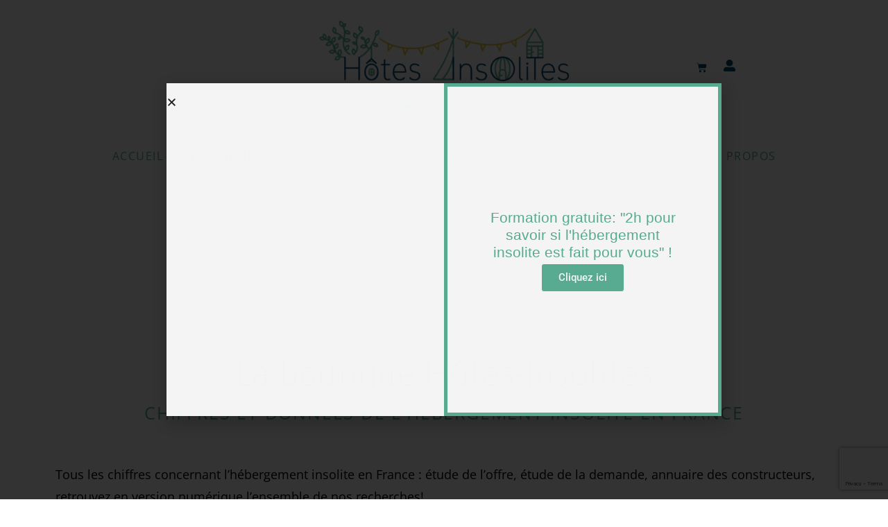

--- FILE ---
content_type: text/html; charset=UTF-8
request_url: https://hotes-insolites.com/chiffres-hebergement-insolite/
body_size: 39837
content:
<!doctype html>
<html lang="fr-FR">
<head>
	<meta charset="UTF-8">
	<meta name="viewport" content="width=device-width, initial-scale=1">
	<link rel="profile" href="https://gmpg.org/xfn/11">
	<meta name='robots' content='noindex, follow' />
	<style></style>
	
<!-- Google Tag Manager for WordPress by gtm4wp.com -->
<script data-cfasync="false" data-pagespeed-no-defer>
	var gtm4wp_datalayer_name = "dataLayer";
	var dataLayer = dataLayer || [];
</script>
<!-- End Google Tag Manager for WordPress by gtm4wp.com -->
	<!-- This site is optimized with the Yoast SEO plugin v26.7 - https://yoast.com/wordpress/plugins/seo/ -->
	<title>Chiffres de l&#039;hébergement insolite en France · Hôtes Insolites</title>
<link data-rocket-prefetch href="https://www.google-analytics.com" rel="dns-prefetch">
<link data-rocket-prefetch href="https://www.googletagmanager.com" rel="dns-prefetch">
<link data-rocket-prefetch href="https://www.gstatic.com" rel="dns-prefetch">
<link data-rocket-prefetch href="https://www.google.com" rel="dns-prefetch">
<link crossorigin data-rocket-preload as="font" href="https://hotes-insolites.com/wp-content/uploads/elementor/google-fonts/fonts/asap-kfo9cnixp96a4tc2dateudaokse615hjw34.woff2" rel="preload">
<link crossorigin data-rocket-preload as="font" href="https://hotes-insolites.com/wp-content/uploads/elementor/google-fonts/fonts/opensans-memvyags126mizpba-uvwbx2vvnxbbobj2ovts-muw.woff2" rel="preload">
<style id="wpr-usedcss">img:is([sizes=auto i],[sizes^="auto," i]){contain-intrinsic-size:3000px 1500px}img.emoji{display:inline!important;border:none!important;box-shadow:none!important;height:1em!important;width:1em!important;margin:0 .07em!important;vertical-align:-.1em!important;background:0 0!important;padding:0!important}:root{--wp--preset--aspect-ratio--square:1;--wp--preset--aspect-ratio--4-3:4/3;--wp--preset--aspect-ratio--3-4:3/4;--wp--preset--aspect-ratio--3-2:3/2;--wp--preset--aspect-ratio--2-3:2/3;--wp--preset--aspect-ratio--16-9:16/9;--wp--preset--aspect-ratio--9-16:9/16;--wp--preset--color--black:#000000;--wp--preset--color--cyan-bluish-gray:#abb8c3;--wp--preset--color--white:#ffffff;--wp--preset--color--pale-pink:#f78da7;--wp--preset--color--vivid-red:#cf2e2e;--wp--preset--color--luminous-vivid-orange:#ff6900;--wp--preset--color--luminous-vivid-amber:#fcb900;--wp--preset--color--light-green-cyan:#7bdcb5;--wp--preset--color--vivid-green-cyan:#00d084;--wp--preset--color--pale-cyan-blue:#8ed1fc;--wp--preset--color--vivid-cyan-blue:#0693e3;--wp--preset--color--vivid-purple:#9b51e0;--wp--preset--gradient--vivid-cyan-blue-to-vivid-purple:linear-gradient(135deg,rgba(6, 147, 227, 1) 0%,rgb(155, 81, 224) 100%);--wp--preset--gradient--light-green-cyan-to-vivid-green-cyan:linear-gradient(135deg,rgb(122, 220, 180) 0%,rgb(0, 208, 130) 100%);--wp--preset--gradient--luminous-vivid-amber-to-luminous-vivid-orange:linear-gradient(135deg,rgba(252, 185, 0, 1) 0%,rgba(255, 105, 0, 1) 100%);--wp--preset--gradient--luminous-vivid-orange-to-vivid-red:linear-gradient(135deg,rgba(255, 105, 0, 1) 0%,rgb(207, 46, 46) 100%);--wp--preset--gradient--very-light-gray-to-cyan-bluish-gray:linear-gradient(135deg,rgb(238, 238, 238) 0%,rgb(169, 184, 195) 100%);--wp--preset--gradient--cool-to-warm-spectrum:linear-gradient(135deg,rgb(74, 234, 220) 0%,rgb(151, 120, 209) 20%,rgb(207, 42, 186) 40%,rgb(238, 44, 130) 60%,rgb(251, 105, 98) 80%,rgb(254, 248, 76) 100%);--wp--preset--gradient--blush-light-purple:linear-gradient(135deg,rgb(255, 206, 236) 0%,rgb(152, 150, 240) 100%);--wp--preset--gradient--blush-bordeaux:linear-gradient(135deg,rgb(254, 205, 165) 0%,rgb(254, 45, 45) 50%,rgb(107, 0, 62) 100%);--wp--preset--gradient--luminous-dusk:linear-gradient(135deg,rgb(255, 203, 112) 0%,rgb(199, 81, 192) 50%,rgb(65, 88, 208) 100%);--wp--preset--gradient--pale-ocean:linear-gradient(135deg,rgb(255, 245, 203) 0%,rgb(182, 227, 212) 50%,rgb(51, 167, 181) 100%);--wp--preset--gradient--electric-grass:linear-gradient(135deg,rgb(202, 248, 128) 0%,rgb(113, 206, 126) 100%);--wp--preset--gradient--midnight:linear-gradient(135deg,rgb(2, 3, 129) 0%,rgb(40, 116, 252) 100%);--wp--preset--font-size--small:13px;--wp--preset--font-size--medium:20px;--wp--preset--font-size--large:36px;--wp--preset--font-size--x-large:42px;--wp--preset--font-family--inter:"Inter",sans-serif;--wp--preset--font-family--cardo:Cardo;--wp--preset--spacing--20:0.44rem;--wp--preset--spacing--30:0.67rem;--wp--preset--spacing--40:1rem;--wp--preset--spacing--50:1.5rem;--wp--preset--spacing--60:2.25rem;--wp--preset--spacing--70:3.38rem;--wp--preset--spacing--80:5.06rem;--wp--preset--shadow--natural:6px 6px 9px rgba(0, 0, 0, .2);--wp--preset--shadow--deep:12px 12px 50px rgba(0, 0, 0, .4);--wp--preset--shadow--sharp:6px 6px 0px rgba(0, 0, 0, .2);--wp--preset--shadow--outlined:6px 6px 0px -3px rgba(255, 255, 255, 1),6px 6px rgba(0, 0, 0, 1);--wp--preset--shadow--crisp:6px 6px 0px rgba(0, 0, 0, 1)}:root{--wp--style--global--content-size:800px;--wp--style--global--wide-size:1200px}:where(body){margin:0}:where(.wp-site-blocks)>*{margin-block-start:24px;margin-block-end:0}:where(.wp-site-blocks)>:first-child{margin-block-start:0}:where(.wp-site-blocks)>:last-child{margin-block-end:0}:root{--wp--style--block-gap:24px}:root :where(.is-layout-flow)>:first-child{margin-block-start:0}:root :where(.is-layout-flow)>:last-child{margin-block-end:0}:root :where(.is-layout-flow)>*{margin-block-start:24px;margin-block-end:0}:root :where(.is-layout-constrained)>:first-child{margin-block-start:0}:root :where(.is-layout-constrained)>:last-child{margin-block-end:0}:root :where(.is-layout-constrained)>*{margin-block-start:24px;margin-block-end:0}:root :where(.is-layout-flex){gap:24px}:root :where(.is-layout-grid){gap:24px}body{padding-top:0;padding-right:0;padding-bottom:0;padding-left:0}a:where(:not(.wp-element-button)){text-decoration:underline}:root :where(.wp-element-button,.wp-block-button__link){background-color:#32373c;border-width:0;color:#fff;font-family:inherit;font-size:inherit;line-height:inherit;padding:calc(.667em + 2px) calc(1.333em + 2px);text-decoration:none}:root :where(.wp-block-pullquote){font-size:1.5em;line-height:1.6}.woocommerce .woocommerce-error .button,.woocommerce .woocommerce-message .button{float:right}.woocommerce img{height:auto;max-width:100%}.woocommerce div.product div.images{float:left;width:48%}.woocommerce div.product div.thumbnails::after,.woocommerce div.product div.thumbnails::before{content:" ";display:table}.woocommerce div.product div.thumbnails::after{clear:both}.woocommerce div.product div.thumbnails a{float:left;width:30.75%;margin-right:3.8%;margin-bottom:1em}.woocommerce div.product div.thumbnails a.last{margin-right:0}.woocommerce div.product div.thumbnails a.first{clear:both}.woocommerce div.product div.thumbnails.columns-1 a{width:100%;margin-right:0;float:none}.woocommerce div.product div.thumbnails.columns-2 a{width:48%}.woocommerce div.product div.thumbnails.columns-4 a{width:22.05%}.woocommerce div.product div.thumbnails.columns-5 a{width:16.9%}.woocommerce div.product div.summary{float:right;width:48%;clear:none}.woocommerce div.product .woocommerce-tabs{clear:both}.woocommerce div.product .woocommerce-tabs ul.tabs::after,.woocommerce div.product .woocommerce-tabs ul.tabs::before{content:" ";display:table}.woocommerce div.product .woocommerce-tabs ul.tabs::after{clear:both}.woocommerce div.product .woocommerce-tabs ul.tabs li{display:inline-block}.woocommerce #content div.product #reviews .comment::after,.woocommerce #content div.product #reviews .comment::before,.woocommerce div.product #reviews .comment::after,.woocommerce div.product #reviews .comment::before{content:" ";display:table}.woocommerce #content div.product #reviews .comment::after,.woocommerce div.product #reviews .comment::after{clear:both}.woocommerce #content div.product #reviews .comment img,.woocommerce div.product #reviews .comment img{float:right;height:auto}.woocommerce ul.products{clear:both}.woocommerce ul.products::after,.woocommerce ul.products::before{content:" ";display:table}.woocommerce ul.products::after{clear:both}.woocommerce ul.products li.product{float:left;margin:0 3.8% 2.992em 0;padding:0;position:relative;width:22.05%;margin-left:0}.woocommerce ul.products li.first{clear:both}.woocommerce ul.products li.last{margin-right:0}.woocommerce ul.products.columns-3 li.product{width:30.75%}.woocommerce.columns-3 ul.products li.product{width:30.75%}.woocommerce .woocommerce-ordering{float:right}.woocommerce ul.product_list_widget li::after,.woocommerce ul.product_list_widget li::before,.woocommerce-page ul.product_list_widget li::after,.woocommerce-page ul.product_list_widget li::before{content:" ";display:table}.woocommerce ul.product_list_widget li::after,.woocommerce-page ul.product_list_widget li::after{clear:both}.woocommerce ul.product_list_widget li img,.woocommerce-page ul.product_list_widget li img{float:right;height:auto}.woocommerce form .password-input{display:flex;flex-direction:column;justify-content:center;position:relative}.woocommerce form .password-input input[type=password]{padding-right:2.5rem}.woocommerce form .password-input input::-ms-reveal{display:none}.woocommerce form .show-password-input{position:absolute;right:.7em;top:.7em;cursor:pointer}.woocommerce form .show-password-input::after{font-family:WooCommerce;speak:never;font-weight:400;font-variant:normal;text-transform:none;line-height:1;-webkit-font-smoothing:antialiased;margin-left:.618em;content:"\e010";text-decoration:none}.woocommerce form .show-password-input.display-password::after{color:#585858}:root{--woocommerce:#720eec;--wc-green:#7ad03a;--wc-red:#a00;--wc-orange:#ffba00;--wc-blue:#2ea2cc;--wc-primary:#720eec;--wc-primary-text:#fcfbfe;--wc-secondary:#e1d0f6;--wc-secondary-text:#47276d;--wc-highlight:#958e09;--wc-highligh-text:white;--wc-content-bg:#fff;--wc-subtext:#767676}@keyframes spin{100%{transform:rotate(360deg)}}@font-face{font-display:swap;font-family:WooCommerce;src:url(https://hotes-insolites.com/wp-content/plugins/woocommerce/assets/fonts/WooCommerce.woff2) format("woff2"),url(https://hotes-insolites.com/wp-content/plugins/woocommerce/assets/fonts/WooCommerce.woff) format("woff"),url(https://hotes-insolites.com/wp-content/plugins/woocommerce/assets/fonts/WooCommerce.ttf) format("truetype");font-weight:400;font-style:normal}.woocommerce-store-notice{position:absolute;top:0;left:0;right:0;margin:0;width:100%;font-size:1em;padding:1em 0;text-align:center;background-color:#720eec;color:#fcfbfe;z-index:99998;box-shadow:0 1px 1em rgba(0,0,0,.2);display:none}.woocommerce-store-notice a{color:#fcfbfe;text-decoration:underline}.woocommerce .blockUI.blockOverlay{position:relative}.woocommerce .blockUI.blockOverlay::before{height:1em;width:1em;display:block;position:absolute;top:50%;left:50%;margin-left:-.5em;margin-top:-.5em;content:"";animation:1s ease-in-out infinite spin;background:var(--wpr-bg-9b6f1005-6838-4f77-889c-9766b0df570c) center center;background-size:cover;line-height:1;text-align:center;font-size:2em;color:rgba(0,0,0,.75)}.woocommerce a.remove{display:block;font-size:1.5em;height:1em;width:1em;text-align:center;line-height:1;border-radius:100%;color:var(--wc-red)!important;text-decoration:none;font-weight:700;border:0}.woocommerce a.remove:hover{color:#fff!important;background:var(--wc-red)}.woocommerce div.product{margin-bottom:0;position:relative}.woocommerce div.product .product_title{clear:none;margin-top:0;padding:0}.woocommerce div.product p.price ins,.woocommerce div.product span.price ins{background:inherit;font-weight:700;display:inline-block}.woocommerce div.product p.price del,.woocommerce div.product span.price del{opacity:.5;display:inline-block}.woocommerce div.product p.stock{font-size:.92em}.woocommerce div.product .woocommerce-product-rating{margin-bottom:1.618em}.woocommerce div.product div.images{margin-bottom:2em}.woocommerce div.product div.images img{display:block;width:100%;height:auto;box-shadow:none}.woocommerce div.product div.images div.thumbnails{padding-top:1em}.woocommerce div.product div.images.woocommerce-product-gallery{position:relative}.woocommerce div.product div.images .woocommerce-product-gallery__wrapper{transition:all cubic-bezier(.795,-.035,0,1) .5s;margin:0;padding:0}.woocommerce div.product div.images .woocommerce-product-gallery__wrapper .zoomImg{background-color:#fff;opacity:0}.woocommerce div.product div.images .woocommerce-product-gallery__image--placeholder{border:1px solid #f2f2f2}.woocommerce div.product div.images .woocommerce-product-gallery__image:nth-child(n+2){width:25%;display:inline-block}.woocommerce div.product div.images .woocommerce-product-gallery__trigger{background:#fff;border:none;box-sizing:content-box;border-radius:100%;cursor:pointer;font-size:2em;height:36px;padding:0;position:absolute;right:.5em;text-indent:-9999px;top:.5em;width:36px;z-index:99}.woocommerce div.product div.images .woocommerce-product-gallery__trigger::before{border:2px solid #000;border-radius:100%;box-sizing:content-box;content:"";display:block;height:10px;left:9px;top:9px;position:absolute;width:10px}.woocommerce div.product div.images .woocommerce-product-gallery__trigger::after{background:#000;border-radius:6px;box-sizing:content-box;content:"";display:block;height:8px;left:22px;position:absolute;top:19px;transform:rotate(-45deg);width:2px}.woocommerce div.product div.images .woocommerce-product-gallery__trigger span[aria-hidden=true]{border:0;clip-path:inset(50%);height:1px;left:50%;margin:-1px;overflow:hidden;position:absolute;top:50%;width:1px}.woocommerce div.product div.images .flex-control-thumbs{overflow:hidden;zoom:1;margin:0;padding:0}.woocommerce div.product div.images .flex-control-thumbs li{width:25%;float:left;margin:0;list-style:none}.woocommerce div.product div.images .flex-control-thumbs li img{cursor:pointer;opacity:.5;margin:0}.woocommerce div.product div.images .flex-control-thumbs li img.flex-active,.woocommerce div.product div.images .flex-control-thumbs li img:hover{opacity:1}.woocommerce div.product .woocommerce-product-gallery--columns-3 .flex-control-thumbs li:nth-child(3n+1){clear:left}.woocommerce div.product .woocommerce-product-gallery--columns-4 .flex-control-thumbs li:nth-child(4n+1){clear:left}.woocommerce div.product .woocommerce-product-gallery--columns-5 .flex-control-thumbs li:nth-child(5n+1){clear:left}.woocommerce div.product div.summary{margin-bottom:2em}.woocommerce div.product div.social{text-align:right;margin:0 0 1em}.woocommerce div.product div.social span{margin:0 0 0 2px}.woocommerce div.product div.social span span{margin:0}.woocommerce div.product div.social span .stButton .chicklets{padding-left:16px;width:0}.woocommerce div.product div.social iframe{float:left;margin-top:3px}.woocommerce div.product .woocommerce-tabs ul.tabs{list-style:none;padding:0 0 0 1em;margin:0 0 1.618em;overflow:hidden;position:relative}.woocommerce div.product .woocommerce-tabs ul.tabs li{border:1px solid #c6a5ee;background-color:#e1d0f6;color:#47276d;display:inline-block;position:relative;z-index:0;border-radius:4px 4px 0 0;margin:0 -5px;padding:0 1em}.woocommerce div.product .woocommerce-tabs ul.tabs li a{display:inline-block;padding:.5em 0;font-weight:700;color:#47276d;text-decoration:none}.woocommerce div.product .woocommerce-tabs ul.tabs li a:hover{text-decoration:none;color:#5f3592}.woocommerce div.product .woocommerce-tabs ul.tabs li.active{background:#fff;color:#47276d;z-index:2;border-bottom-color:#fff}.woocommerce div.product .woocommerce-tabs ul.tabs li.active a{color:inherit;text-shadow:inherit}.woocommerce div.product .woocommerce-tabs ul.tabs li.active::before{box-shadow:2px 2px 0 #fff}.woocommerce div.product .woocommerce-tabs ul.tabs li.active::after{box-shadow:-2px 2px 0 #fff}.woocommerce div.product .woocommerce-tabs ul.tabs li::after,.woocommerce div.product .woocommerce-tabs ul.tabs li::before{border:1px solid #c6a5ee;position:absolute;bottom:-1px;width:5px;height:5px;content:" ";box-sizing:border-box}.woocommerce div.product .woocommerce-tabs ul.tabs li::before{left:-5px;border-bottom-right-radius:4px;border-width:0 1px 1px 0;box-shadow:2px 2px 0 #e1d0f6}.woocommerce div.product .woocommerce-tabs ul.tabs li::after{right:-5px;border-bottom-left-radius:4px;border-width:0 0 1px 1px;box-shadow:-2px 2px 0 #e1d0f6}.woocommerce div.product .woocommerce-tabs ul.tabs::before{position:absolute;content:" ";width:100%;bottom:0;left:0;border-bottom:1px solid #c6a5ee;z-index:1}.woocommerce div.product .woocommerce-tabs .panel{margin:0 0 2em;padding:0}.woocommerce div.product p.cart{margin-bottom:2em}.woocommerce div.product p.cart::after,.woocommerce div.product p.cart::before{content:" ";display:table}.woocommerce div.product p.cart::after{clear:both}.woocommerce div.product form.cart{margin-bottom:2em}.woocommerce div.product form.cart::after,.woocommerce div.product form.cart::before{content:" ";display:table}.woocommerce div.product form.cart::after{clear:both}.woocommerce div.product form.cart div.quantity{float:left;margin:0 4px 0 0}.woocommerce div.product form.cart table{border-width:0 0 1px}.woocommerce div.product form.cart table td{padding-left:0}.woocommerce div.product form.cart table div.quantity{float:none;margin:0}.woocommerce div.product form.cart table small.stock{display:block;float:none}.woocommerce div.product form.cart .variations{margin-bottom:1em;border:0;width:100%}.woocommerce div.product form.cart .variations td,.woocommerce div.product form.cart .variations th{border:0;line-height:2em;vertical-align:top}.woocommerce div.product form.cart .variations label{font-weight:700;text-align:left}.woocommerce div.product form.cart .variations select{max-width:100%;min-width:75%;display:inline-block;margin-right:1em;appearance:none;-webkit-appearance:none;-moz-appearance:none;padding-right:2em;background:url([data-uri]) no-repeat;background-size:16px;-webkit-background-size:16px;background-position:calc(100% - 12px) 50%;-webkit-background-position:calc(100% - 12px) 50%}.woocommerce div.product form.cart .variations td.label{padding-right:1em}.woocommerce div.product form.cart .woocommerce-variation-description p{margin-bottom:1em}.woocommerce div.product form.cart .reset_variations{visibility:hidden;font-size:.83em}.woocommerce div.product form.cart .wc-no-matching-variations{display:none}.woocommerce div.product form.cart .button{vertical-align:middle;float:left}.woocommerce div.product form.cart .group_table td.woocommerce-grouped-product-list-item__label{padding-right:1em;padding-left:1em}.woocommerce div.product form.cart .group_table td{vertical-align:top;padding-bottom:.5em;border:0}.woocommerce div.product form.cart .group_table td:first-child{width:4em;text-align:center}.woocommerce div.product form.cart .group_table .wc-grouped-product-add-to-cart-checkbox{display:inline-block;width:auto;margin:0 auto;transform:scale(1.5,1.5)}.woocommerce .products ul,.woocommerce ul.products{margin:0 0 1em;padding:0;list-style:none;clear:both}.woocommerce .products ul::after,.woocommerce .products ul::before,.woocommerce ul.products::after,.woocommerce ul.products::before{content:" ";display:table}.woocommerce .products ul::after,.woocommerce ul.products::after{clear:both}.woocommerce .products ul li,.woocommerce ul.products li{list-style:none}.woocommerce ul.products li.product .woocommerce-loop-product__title,.woocommerce ul.products li.product h3{padding:.5em 0;margin:0;font-size:1em}.woocommerce ul.products li.product a{text-decoration:none}.woocommerce ul.products li.product a.woocommerce-loop-product__link{display:block}.woocommerce ul.products li.product a img{width:100%;height:auto;display:block;margin:0 0 1em;box-shadow:none}.woocommerce ul.products li.product .button{display:inline-block;margin-top:1em}.woocommerce ul.products li.product .price{display:block;font-weight:400;margin-bottom:.5em;font-size:.857em}.woocommerce ul.products li.product .price .from{font-size:.67em;margin:-2px 0 0;text-transform:uppercase;color:rgba(90,89,68,.5)}.woocommerce .woocommerce-ordering{margin:0 0 1em}.woocommerce .woocommerce-ordering select{vertical-align:top}.woocommerce a.added_to_cart{padding-top:.5em;display:inline-block}.woocommerce #reviews h3{margin:0}.woocommerce #reviews #comment{height:75px}.woocommerce ul.product_list_widget{list-style:none;padding:0;margin:0}.woocommerce ul.product_list_widget li{padding:4px 0;margin:0;list-style:none}.woocommerce ul.product_list_widget li::after,.woocommerce ul.product_list_widget li::before{content:" ";display:table}.woocommerce ul.product_list_widget li::after{clear:both}.woocommerce ul.product_list_widget li a{display:block;font-weight:700}.woocommerce ul.product_list_widget li img{float:right;margin-left:4px;width:32px;height:auto;box-shadow:none}.woocommerce ul.product_list_widget li dl{margin:0;padding-left:1em;border-left:2px solid rgba(0,0,0,.1)}.woocommerce ul.product_list_widget li dl::after,.woocommerce ul.product_list_widget li dl::before{content:" ";display:table}.woocommerce ul.product_list_widget li dl::after{clear:both}.woocommerce ul.product_list_widget li dl dd,.woocommerce ul.product_list_widget li dl dt{display:inline-block;float:left;margin-bottom:1em}.woocommerce ul.product_list_widget li dl dt{font-weight:700;padding:0 0 .25em;margin:0 4px 0 0;clear:left}.woocommerce ul.product_list_widget li dl dd{padding:0 0 .25em}.woocommerce ul.product_list_widget li dl dd p:last-child{margin-bottom:0}.woocommerce ul.product_list_widget li .star-rating{float:none}.woocommerce .widget_shopping_cart .total,.woocommerce.widget_shopping_cart .total{border-top:3px double #e1d0f6;padding:4px 0 0}.woocommerce .widget_shopping_cart .total strong,.woocommerce.widget_shopping_cart .total strong{min-width:40px;display:inline-block}.woocommerce .widget_shopping_cart .cart_list li,.woocommerce.widget_shopping_cart .cart_list li{padding-left:2em;position:relative;padding-top:0}.woocommerce .widget_shopping_cart .cart_list li a.remove,.woocommerce.widget_shopping_cart .cart_list li a.remove{position:absolute;top:0;left:0}.woocommerce .widget_shopping_cart .buttons::after,.woocommerce .widget_shopping_cart .buttons::before,.woocommerce.widget_shopping_cart .buttons::after,.woocommerce.widget_shopping_cart .buttons::before{content:" ";display:table}.woocommerce .widget_shopping_cart .buttons::after,.woocommerce.widget_shopping_cart .buttons::after{clear:both}.woocommerce .widget_shopping_cart .buttons a,.woocommerce.widget_shopping_cart .buttons a{margin-right:5px;margin-bottom:5px}.woocommerce:where(body:not(.woocommerce-block-theme-has-button-styles)) a.button,.woocommerce:where(body:not(.woocommerce-block-theme-has-button-styles)) button.button,.woocommerce:where(body:not(.woocommerce-block-theme-has-button-styles)) input.button,:where(body:not(.woocommerce-block-theme-has-button-styles)):where(:not(.edit-post-visual-editor)) .woocommerce #respond input#submit,:where(body:not(.woocommerce-block-theme-has-button-styles)):where(:not(.edit-post-visual-editor)) .woocommerce a.button,:where(body:not(.woocommerce-block-theme-has-button-styles)):where(:not(.edit-post-visual-editor)) .woocommerce button.button,:where(body:not(.woocommerce-block-theme-has-button-styles)):where(:not(.edit-post-visual-editor)) .woocommerce input.button{font-size:100%;margin:0;line-height:1;cursor:pointer;position:relative;text-decoration:none;overflow:visible;padding:.618em 1em;font-weight:700;border-radius:3px;left:auto;color:#47276d;background-color:#e1d0f6;border:0;display:inline-block;background-image:none;box-shadow:none;text-shadow:none}.woocommerce:where(body:not(.woocommerce-block-theme-has-button-styles)) a.button.loading,.woocommerce:where(body:not(.woocommerce-block-theme-has-button-styles)) button.button.loading,.woocommerce:where(body:not(.woocommerce-block-theme-has-button-styles)) input.button.loading,:where(body:not(.woocommerce-block-theme-has-button-styles)):where(:not(.edit-post-visual-editor)) .woocommerce #respond input#submit.loading,:where(body:not(.woocommerce-block-theme-has-button-styles)):where(:not(.edit-post-visual-editor)) .woocommerce a.button.loading,:where(body:not(.woocommerce-block-theme-has-button-styles)):where(:not(.edit-post-visual-editor)) .woocommerce button.button.loading,:where(body:not(.woocommerce-block-theme-has-button-styles)):where(:not(.edit-post-visual-editor)) .woocommerce input.button.loading{opacity:.25;padding-right:2.618em}.woocommerce:where(body:not(.woocommerce-block-theme-has-button-styles)) a.button.loading::after,.woocommerce:where(body:not(.woocommerce-block-theme-has-button-styles)) button.button.loading::after,.woocommerce:where(body:not(.woocommerce-block-theme-has-button-styles)) input.button.loading::after,:where(body:not(.woocommerce-block-theme-has-button-styles)):where(:not(.edit-post-visual-editor)) .woocommerce #respond input#submit.loading::after,:where(body:not(.woocommerce-block-theme-has-button-styles)):where(:not(.edit-post-visual-editor)) .woocommerce a.button.loading::after,:where(body:not(.woocommerce-block-theme-has-button-styles)):where(:not(.edit-post-visual-editor)) .woocommerce button.button.loading::after,:where(body:not(.woocommerce-block-theme-has-button-styles)):where(:not(.edit-post-visual-editor)) .woocommerce input.button.loading::after{font-family:WooCommerce;content:"\e01c";vertical-align:top;font-weight:400;position:absolute;top:.618em;right:1em;animation:2s linear infinite spin}.woocommerce:where(body:not(.woocommerce-block-theme-has-button-styles)) a.button.added::after,.woocommerce:where(body:not(.woocommerce-block-theme-has-button-styles)) button.button.added::after,.woocommerce:where(body:not(.woocommerce-block-theme-has-button-styles)) input.button.added::after,:where(body:not(.woocommerce-block-theme-has-button-styles)):where(:not(.edit-post-visual-editor)) .woocommerce #respond input#submit.added::after,:where(body:not(.woocommerce-block-theme-has-button-styles)):where(:not(.edit-post-visual-editor)) .woocommerce a.button.added::after,:where(body:not(.woocommerce-block-theme-has-button-styles)):where(:not(.edit-post-visual-editor)) .woocommerce button.button.added::after,:where(body:not(.woocommerce-block-theme-has-button-styles)):where(:not(.edit-post-visual-editor)) .woocommerce input.button.added::after{font-family:WooCommerce;content:"\e017";margin-left:.53em;vertical-align:bottom}.woocommerce:where(body:not(.woocommerce-block-theme-has-button-styles)) a.button:hover,.woocommerce:where(body:not(.woocommerce-block-theme-has-button-styles)) button.button:hover,.woocommerce:where(body:not(.woocommerce-block-theme-has-button-styles)) input.button:hover,:where(body:not(.woocommerce-block-theme-has-button-styles)):where(:not(.edit-post-visual-editor)) .woocommerce #respond input#submit:hover,:where(body:not(.woocommerce-block-theme-has-button-styles)):where(:not(.edit-post-visual-editor)) .woocommerce a.button:hover,:where(body:not(.woocommerce-block-theme-has-button-styles)):where(:not(.edit-post-visual-editor)) .woocommerce button.button:hover,:where(body:not(.woocommerce-block-theme-has-button-styles)):where(:not(.edit-post-visual-editor)) .woocommerce input.button:hover{background-color:#d4bbf2;text-decoration:none;background-image:none;color:#47276d}:where(body:not(.woocommerce-block-theme-has-button-styles)):where(:not(.edit-post-visual-editor)) .woocommerce #respond input#submit.alt,:where(body:not(.woocommerce-block-theme-has-button-styles)):where(:not(.edit-post-visual-editor)) .woocommerce a.button.alt,:where(body:not(.woocommerce-block-theme-has-button-styles)):where(:not(.edit-post-visual-editor)) .woocommerce button.button.alt,:where(body:not(.woocommerce-block-theme-has-button-styles)):where(:not(.edit-post-visual-editor)) .woocommerce input.button.alt{background-color:#720eec;color:#fcfbfe;-webkit-font-smoothing:antialiased}:where(body:not(.woocommerce-block-theme-has-button-styles)):where(:not(.edit-post-visual-editor)) .woocommerce #respond input#submit.alt:hover,:where(body:not(.woocommerce-block-theme-has-button-styles)):where(:not(.edit-post-visual-editor)) .woocommerce a.button.alt:hover,:where(body:not(.woocommerce-block-theme-has-button-styles)):where(:not(.edit-post-visual-editor)) .woocommerce button.button.alt:hover,:where(body:not(.woocommerce-block-theme-has-button-styles)):where(:not(.edit-post-visual-editor)) .woocommerce input.button.alt:hover{background-color:#660dd4;color:#fcfbfe}.woocommerce:where(body:not(.woocommerce-block-theme-has-button-styles)) #respond input#submit.alt.disabled,.woocommerce:where(body:not(.woocommerce-block-theme-has-button-styles)) #respond input#submit.alt.disabled:hover,.woocommerce:where(body:not(.woocommerce-block-theme-has-button-styles)) a.button.alt.disabled,.woocommerce:where(body:not(.woocommerce-block-theme-has-button-styles)) a.button.alt.disabled:hover,.woocommerce:where(body:not(.woocommerce-block-theme-has-button-styles)) button.button.alt.disabled,.woocommerce:where(body:not(.woocommerce-block-theme-has-button-styles)) button.button.alt.disabled:hover,.woocommerce:where(body:not(.woocommerce-block-theme-has-button-styles)) input.button.alt.disabled,.woocommerce:where(body:not(.woocommerce-block-theme-has-button-styles)) input.button.alt.disabled:hover,:where(body:not(.woocommerce-block-theme-has-button-styles)):where(:not(.edit-post-visual-editor)) .woocommerce #respond input#submit.alt.disabled,:where(body:not(.woocommerce-block-theme-has-button-styles)):where(:not(.edit-post-visual-editor)) .woocommerce #respond input#submit.alt.disabled:hover,:where(body:not(.woocommerce-block-theme-has-button-styles)):where(:not(.edit-post-visual-editor)) .woocommerce #respond input#submit.alt:disabled,:where(body:not(.woocommerce-block-theme-has-button-styles)):where(:not(.edit-post-visual-editor)) .woocommerce #respond input#submit.alt:disabled:hover,:where(body:not(.woocommerce-block-theme-has-button-styles)):where(:not(.edit-post-visual-editor)) .woocommerce #respond input#submit.alt:disabled[disabled],:where(body:not(.woocommerce-block-theme-has-button-styles)):where(:not(.edit-post-visual-editor)) .woocommerce #respond input#submit.alt:disabled[disabled]:hover,:where(body:not(.woocommerce-block-theme-has-button-styles)):where(:not(.edit-post-visual-editor)) .woocommerce a.button.alt.disabled,:where(body:not(.woocommerce-block-theme-has-button-styles)):where(:not(.edit-post-visual-editor)) .woocommerce a.button.alt.disabled:hover,:where(body:not(.woocommerce-block-theme-has-button-styles)):where(:not(.edit-post-visual-editor)) .woocommerce a.button.alt:disabled,:where(body:not(.woocommerce-block-theme-has-button-styles)):where(:not(.edit-post-visual-editor)) .woocommerce a.button.alt:disabled:hover,:where(body:not(.woocommerce-block-theme-has-button-styles)):where(:not(.edit-post-visual-editor)) .woocommerce a.button.alt:disabled[disabled],:where(body:not(.woocommerce-block-theme-has-button-styles)):where(:not(.edit-post-visual-editor)) .woocommerce a.button.alt:disabled[disabled]:hover,:where(body:not(.woocommerce-block-theme-has-button-styles)):where(:not(.edit-post-visual-editor)) .woocommerce button.button.alt.disabled,:where(body:not(.woocommerce-block-theme-has-button-styles)):where(:not(.edit-post-visual-editor)) .woocommerce button.button.alt.disabled:hover,:where(body:not(.woocommerce-block-theme-has-button-styles)):where(:not(.edit-post-visual-editor)) .woocommerce button.button.alt:disabled,:where(body:not(.woocommerce-block-theme-has-button-styles)):where(:not(.edit-post-visual-editor)) .woocommerce button.button.alt:disabled:hover,:where(body:not(.woocommerce-block-theme-has-button-styles)):where(:not(.edit-post-visual-editor)) .woocommerce button.button.alt:disabled[disabled],:where(body:not(.woocommerce-block-theme-has-button-styles)):where(:not(.edit-post-visual-editor)) .woocommerce button.button.alt:disabled[disabled]:hover,:where(body:not(.woocommerce-block-theme-has-button-styles)):where(:not(.edit-post-visual-editor)) .woocommerce input.button.alt.disabled,:where(body:not(.woocommerce-block-theme-has-button-styles)):where(:not(.edit-post-visual-editor)) .woocommerce input.button.alt.disabled:hover,:where(body:not(.woocommerce-block-theme-has-button-styles)):where(:not(.edit-post-visual-editor)) .woocommerce input.button.alt:disabled,:where(body:not(.woocommerce-block-theme-has-button-styles)):where(:not(.edit-post-visual-editor)) .woocommerce input.button.alt:disabled:hover,:where(body:not(.woocommerce-block-theme-has-button-styles)):where(:not(.edit-post-visual-editor)) .woocommerce input.button.alt:disabled[disabled],:where(body:not(.woocommerce-block-theme-has-button-styles)):where(:not(.edit-post-visual-editor)) .woocommerce input.button.alt:disabled[disabled]:hover{background-color:#720eec;color:#fcfbfe}.woocommerce:where(body:not(.woocommerce-block-theme-has-button-styles)) #respond input#submit.disabled,.woocommerce:where(body:not(.woocommerce-block-theme-has-button-styles)) a.button.disabled,.woocommerce:where(body:not(.woocommerce-block-theme-has-button-styles)) a.button:disabled,.woocommerce:where(body:not(.woocommerce-block-theme-has-button-styles)) a.button:disabled[disabled],.woocommerce:where(body:not(.woocommerce-block-theme-has-button-styles)) button.button.disabled,.woocommerce:where(body:not(.woocommerce-block-theme-has-button-styles)) button.button:disabled,.woocommerce:where(body:not(.woocommerce-block-theme-has-button-styles)) button.button:disabled[disabled],.woocommerce:where(body:not(.woocommerce-block-theme-has-button-styles)) input.button.disabled,.woocommerce:where(body:not(.woocommerce-block-theme-has-button-styles)) input.button:disabled,.woocommerce:where(body:not(.woocommerce-block-theme-has-button-styles)) input.button:disabled[disabled],:where(body:not(.woocommerce-block-theme-has-button-styles)):where(:not(.edit-post-visual-editor)) .woocommerce #respond input#submit.disabled,:where(body:not(.woocommerce-block-theme-has-button-styles)):where(:not(.edit-post-visual-editor)) .woocommerce #respond input#submit:disabled,:where(body:not(.woocommerce-block-theme-has-button-styles)):where(:not(.edit-post-visual-editor)) .woocommerce #respond input#submit:disabled[disabled],:where(body:not(.woocommerce-block-theme-has-button-styles)):where(:not(.edit-post-visual-editor)) .woocommerce a.button.disabled,:where(body:not(.woocommerce-block-theme-has-button-styles)):where(:not(.edit-post-visual-editor)) .woocommerce a.button:disabled,:where(body:not(.woocommerce-block-theme-has-button-styles)):where(:not(.edit-post-visual-editor)) .woocommerce a.button:disabled[disabled],:where(body:not(.woocommerce-block-theme-has-button-styles)):where(:not(.edit-post-visual-editor)) .woocommerce button.button.disabled,:where(body:not(.woocommerce-block-theme-has-button-styles)):where(:not(.edit-post-visual-editor)) .woocommerce button.button:disabled,:where(body:not(.woocommerce-block-theme-has-button-styles)):where(:not(.edit-post-visual-editor)) .woocommerce button.button:disabled[disabled],:where(body:not(.woocommerce-block-theme-has-button-styles)):where(:not(.edit-post-visual-editor)) .woocommerce input.button.disabled,:where(body:not(.woocommerce-block-theme-has-button-styles)):where(:not(.edit-post-visual-editor)) .woocommerce input.button:disabled,:where(body:not(.woocommerce-block-theme-has-button-styles)):where(:not(.edit-post-visual-editor)) .woocommerce input.button:disabled[disabled]{color:inherit;cursor:not-allowed;opacity:.5;padding:.618em 1em}.woocommerce:where(body:not(.woocommerce-block-theme-has-button-styles)) #respond input#submit.disabled:hover,.woocommerce:where(body:not(.woocommerce-block-theme-has-button-styles)) a.button.disabled:hover,.woocommerce:where(body:not(.woocommerce-block-theme-has-button-styles)) a.button:disabled:hover,.woocommerce:where(body:not(.woocommerce-block-theme-has-button-styles)) a.button:disabled[disabled]:hover,.woocommerce:where(body:not(.woocommerce-block-theme-has-button-styles)) button.button.disabled:hover,.woocommerce:where(body:not(.woocommerce-block-theme-has-button-styles)) button.button:disabled:hover,.woocommerce:where(body:not(.woocommerce-block-theme-has-button-styles)) button.button:disabled[disabled]:hover,.woocommerce:where(body:not(.woocommerce-block-theme-has-button-styles)) input.button.disabled:hover,.woocommerce:where(body:not(.woocommerce-block-theme-has-button-styles)) input.button:disabled:hover,.woocommerce:where(body:not(.woocommerce-block-theme-has-button-styles)) input.button:disabled[disabled]:hover,:where(body:not(.woocommerce-block-theme-has-button-styles)):where(:not(.edit-post-visual-editor)) .woocommerce #respond input#submit.disabled:hover,:where(body:not(.woocommerce-block-theme-has-button-styles)):where(:not(.edit-post-visual-editor)) .woocommerce #respond input#submit:disabled:hover,:where(body:not(.woocommerce-block-theme-has-button-styles)):where(:not(.edit-post-visual-editor)) .woocommerce #respond input#submit:disabled[disabled]:hover,:where(body:not(.woocommerce-block-theme-has-button-styles)):where(:not(.edit-post-visual-editor)) .woocommerce a.button.disabled:hover,:where(body:not(.woocommerce-block-theme-has-button-styles)):where(:not(.edit-post-visual-editor)) .woocommerce a.button:disabled:hover,:where(body:not(.woocommerce-block-theme-has-button-styles)):where(:not(.edit-post-visual-editor)) .woocommerce a.button:disabled[disabled]:hover,:where(body:not(.woocommerce-block-theme-has-button-styles)):where(:not(.edit-post-visual-editor)) .woocommerce button.button.disabled:hover,:where(body:not(.woocommerce-block-theme-has-button-styles)):where(:not(.edit-post-visual-editor)) .woocommerce button.button:disabled:hover,:where(body:not(.woocommerce-block-theme-has-button-styles)):where(:not(.edit-post-visual-editor)) .woocommerce button.button:disabled[disabled]:hover,:where(body:not(.woocommerce-block-theme-has-button-styles)):where(:not(.edit-post-visual-editor)) .woocommerce input.button.disabled:hover,:where(body:not(.woocommerce-block-theme-has-button-styles)):where(:not(.edit-post-visual-editor)) .woocommerce input.button:disabled:hover,:where(body:not(.woocommerce-block-theme-has-button-styles)):where(:not(.edit-post-visual-editor)) .woocommerce input.button:disabled[disabled]:hover{color:inherit;background-color:#e1d0f6}.woocommerce:where(body:not(.woocommerce-uses-block-theme)) div.product p.price,.woocommerce:where(body:not(.woocommerce-uses-block-theme)) div.product span.price{color:#958e09;font-size:1.25em}.woocommerce:where(body:not(.woocommerce-uses-block-theme)) ul.products li.product .price{color:#958e09}.woocommerce-error,.woocommerce-message{padding:1em 2em 1em 3.5em;margin:0 0 2em;position:relative;background-color:#efe5fa;color:#47276d;border-top:3px solid #720eec;list-style:none;width:auto;word-wrap:break-word}.woocommerce-error::after,.woocommerce-error::before,.woocommerce-message::after,.woocommerce-message::before{content:" ";display:table}.woocommerce-error::after,.woocommerce-message::after{clear:both}.woocommerce-error::before,.woocommerce-message::before{font-family:WooCommerce;content:"\e028";content:"\e028"/"";display:inline-block;position:absolute;top:1em;left:1.5em}.woocommerce-error .button,.woocommerce-message .button{float:right}.woocommerce-error li,.woocommerce-message li{list-style:none!important;padding-left:0!important;margin-left:0!important}.woocommerce-message{border-top-color:#8fae1b}.woocommerce-message::before{content:"\e015";color:#8fae1b}.woocommerce-error{border-top-color:#b81c23}.woocommerce-error::before{content:"\e016";color:#b81c23}html{line-height:1.15;-webkit-text-size-adjust:100%}*,:after,:before{box-sizing:border-box}body{margin:0;font-family:-apple-system,BlinkMacSystemFont,'Segoe UI',Roboto,'Helvetica Neue',Arial,'Noto Sans',sans-serif,'Apple Color Emoji','Segoe UI Emoji','Segoe UI Symbol','Noto Color Emoji';font-size:1rem;font-weight:400;line-height:1.5;color:#333;background-color:#fff;-webkit-font-smoothing:antialiased;-moz-osx-font-smoothing:grayscale}h1,h2,h3{margin-block-start:.5rem;margin-block-end:1rem;font-family:inherit;font-weight:500;line-height:1.2;color:inherit}h1{font-size:2.5rem}h2{font-size:2rem}h3{font-size:1.75rem}p{margin-block-start:0;margin-block-end:.9rem}a{background-color:transparent;text-decoration:none;color:#c36}a:active,a:hover{color:#336}a:not([href]):not([tabindex]),a:not([href]):not([tabindex]):focus,a:not([href]):not([tabindex]):hover{color:inherit;text-decoration:none}a:not([href]):not([tabindex]):focus{outline:0}code{font-family:monospace,monospace;font-size:1em}sub{font-size:75%;line-height:0;position:relative;vertical-align:baseline}sub{bottom:-.25em}img{border-style:none;height:auto;max-width:100%}[hidden],template{display:none}@media print{*,:after,:before{background:0 0!important;color:#000!important;box-shadow:none!important;text-shadow:none!important}a,a:visited{text-decoration:underline}a[href]:after{content:" (" attr(href) ")"}a[href^="#"]:after,a[href^="javascript:"]:after{content:""}img,tr{-moz-column-break-inside:avoid;break-inside:avoid}h2,h3,p{orphans:3;widows:3}h2,h3{-moz-column-break-after:avoid;break-after:avoid}}label{display:inline-block;line-height:1;vertical-align:middle}button,input,optgroup,select,textarea{font-family:inherit;font-size:1rem;line-height:1.5;margin:0}input[type=date],input[type=email],input[type=number],input[type=password],input[type=search],input[type=text],input[type=url],select,textarea{width:100%;border:1px solid #666;border-radius:3px;padding:.5rem 1rem;transition:all .3s}input[type=date]:focus,input[type=email]:focus,input[type=number]:focus,input[type=password]:focus,input[type=search]:focus,input[type=text]:focus,input[type=url]:focus,select:focus,textarea:focus{border-color:#333}button,input{overflow:visible}button,select{text-transform:none}[type=button],[type=submit],button{width:auto;-webkit-appearance:button}[type=button],[type=submit],button{display:inline-block;font-weight:400;color:#c36;text-align:center;white-space:nowrap;-webkit-user-select:none;-moz-user-select:none;user-select:none;background-color:transparent;border:1px solid #c36;padding:.5rem 1rem;font-size:1rem;border-radius:3px;transition:all .3s}[type=button]:focus:not(:focus-visible),[type=submit]:focus:not(:focus-visible),button:focus:not(:focus-visible){outline:0}[type=button]:focus,[type=button]:hover,[type=submit]:focus,[type=submit]:hover,button:focus,button:hover{color:#fff;background-color:#c36;text-decoration:none}[type=button]:not(:disabled),[type=submit]:not(:disabled),button:not(:disabled){cursor:pointer}fieldset{padding:.35em .75em .625em}legend{box-sizing:border-box;color:inherit;display:table;max-width:100%;padding:0;white-space:normal}progress{vertical-align:baseline}textarea{overflow:auto;resize:vertical}[type=checkbox],[type=radio]{box-sizing:border-box;padding:0}[type=number]::-webkit-inner-spin-button,[type=number]::-webkit-outer-spin-button{height:auto}[type=search]{-webkit-appearance:textfield;outline-offset:-2px}[type=search]::-webkit-search-decoration{-webkit-appearance:none}::-webkit-file-upload-button{-webkit-appearance:button;font:inherit}select{display:block}table{background-color:transparent;width:100%;margin-block-end:15px;font-size:.9em;border-spacing:0;border-collapse:collapse}table th{padding:15px;line-height:1.5;vertical-align:top;border:1px solid hsla(0,0%,50.2%,.5019607843)}table th{font-weight:700}table tbody>tr:nth-child(odd)>th{background-color:hsla(0,0%,50.2%,.0705882353)}table tbody tr:hover>th{background-color:hsla(0,0%,50.2%,.1019607843)}table tbody+tbody{border-block-start:2px solid hsla(0,0%,50.2%,.5019607843)}li,ul{margin-block-start:0;margin-block-end:0;border:0;outline:0;font-size:100%;vertical-align:baseline;background:0 0}.sticky{position:relative;display:block}.hide{display:none!important}.screen-reader-text{clip:rect(1px,1px,1px,1px);height:1px;overflow:hidden;position:absolute!important;width:1px;word-wrap:normal!important}.screen-reader-text:focus{background-color:#eee;clip:auto!important;clip-path:none;color:#333;display:block;font-size:1rem;height:auto;left:5px;line-height:normal;padding:12px 24px;text-decoration:none;top:5px;width:auto;z-index:100000}.site-header:not(.dynamic-header){margin-inline-start:auto;margin-inline-end:auto;width:100%}@media (max-width:575px){.site-header:not(.dynamic-header){padding-inline-start:10px;padding-inline-end:10px}}@media (min-width:576px){.site-header:not(.dynamic-header){max-width:500px}}@media (min-width:768px){.site-header:not(.dynamic-header){max-width:600px}}@media (min-width:992px){.site-header:not(.dynamic-header){max-width:800px}}@media (min-width:1200px){.site-header:not(.dynamic-header){max-width:1140px}}.site-header+.elementor{min-height:calc(100vh - 320px)}.site-header{display:flex;flex-wrap:wrap;justify-content:space-between;padding-block-start:1rem;padding-block-end:1rem;position:relative}.site-navigation-toggle-holder{display:flex;align-items:center;padding:8px 15px}.site-navigation-toggle-holder .site-navigation-toggle{display:flex;align-items:center;justify-content:center;padding:.5rem;cursor:pointer;border:0 solid;border-radius:3px;background-color:rgba(0,0,0,.05);color:#494c4f}.site-navigation-dropdown{margin-block-start:10px;transition:max-height .3s,transform .3s;transform-origin:top;position:absolute;bottom:0;left:0;z-index:10000;width:100%}.site-navigation-toggle-holder:not(.elementor-active)+.site-navigation-dropdown{transform:scaleY(0);max-height:0}.site-navigation-toggle-holder.elementor-active+.site-navigation-dropdown{transform:scaleY(1);max-height:100vh}.site-navigation-dropdown ul{padding:0}.site-navigation-dropdown ul.menu{position:absolute;width:100%;padding:0;margin:0;background:#fff}.site-navigation-dropdown ul.menu li{display:block;width:100%;position:relative}.site-navigation-dropdown ul.menu li a{display:block;padding:20px;background:#fff;color:#55595c;box-shadow:inset 0 -1px 0 rgba(0,0,0,.1019607843)}.site-navigation-dropdown ul.menu li.current-menu-item a{color:#fff;background:#55595c}.site-navigation-dropdown ul.menu>li li{transition:max-height .3s,transform .3s;transform-origin:top;transform:scaleY(0);max-height:0}.site-navigation-dropdown ul.menu li.elementor-active>ul>li{transform:scaleY(1);max-height:100vh}.elementor-screen-only,.screen-reader-text,.screen-reader-text span,.ui-helper-hidden-accessible{height:1px;margin:-1px;overflow:hidden;padding:0;position:absolute;top:-10000em;width:1px;clip:rect(0,0,0,0);border:0}.elementor *,.elementor :after,.elementor :before{box-sizing:border-box}.elementor a{box-shadow:none;text-decoration:none}.elementor img{border:none;border-radius:0;box-shadow:none;height:auto;max-width:100%}.elementor iframe,.elementor object,.elementor video{border:none;line-height:1;margin:0;max-width:100%;width:100%}.elementor .elementor-background-video-container{direction:ltr;inset:0;overflow:hidden;position:absolute;z-index:0}.elementor .elementor-background-video-container{pointer-events:none;transition:opacity 1s}.elementor .elementor-background-video-container.elementor-loading{opacity:0}.elementor .elementor-background-video-embed{max-width:none}.elementor .elementor-background-video-embed,.elementor .elementor-background-video-hosted{left:50%;position:absolute;top:50%;transform:translate(-50%,-50%)}.elementor .elementor-background-video-hosted{-o-object-fit:cover;object-fit:cover}.elementor .elementor-background-overlay{inset:0;position:absolute}.elementor .elementor-background-slideshow{inset:0;position:absolute;z-index:0}.elementor .elementor-background-slideshow__slide__image{background-position:50%;background-size:cover;height:100%;width:100%}.elementor-widget-wrap .elementor-element.elementor-widget__width-auto{max-width:100%}.elementor-element{--flex-direction:initial;--flex-wrap:initial;--justify-content:initial;--align-items:initial;--align-content:initial;--gap:initial;--flex-basis:initial;--flex-grow:initial;--flex-shrink:initial;--order:initial;--align-self:initial;align-self:var(--align-self);flex-basis:var(--flex-basis);flex-grow:var(--flex-grow);flex-shrink:var(--flex-shrink);order:var(--order)}.elementor-element:where(.e-con-full,.elementor-widget){align-content:var(--align-content);align-items:var(--align-items);flex-direction:var(--flex-direction);flex-wrap:var(--flex-wrap);gap:var(--row-gap) var(--column-gap);justify-content:var(--justify-content)}.elementor-invisible{visibility:hidden}.elementor-align-center{text-align:center}.elementor-align-right{text-align:right}.elementor-align-left{text-align:left}.elementor-align-center .elementor-button,.elementor-align-left .elementor-button,.elementor-align-right .elementor-button{width:auto}.elementor-ken-burns{transition-duration:10s;transition-property:transform;transition-timing-function:linear}.elementor-ken-burns--out{transform:scale(1.3)}.elementor-ken-burns--active{transition-duration:20s}.elementor-ken-burns--active.elementor-ken-burns--out{transform:scale(1)}.elementor-ken-burns--active.elementor-ken-burns--in{transform:scale(1.3)}:root{--page-title-display:block}.elementor-section{position:relative}.elementor-section .elementor-container{display:flex;margin-left:auto;margin-right:auto;position:relative}@media (max-width:1024px){.elementor-section .elementor-container{flex-wrap:wrap}.elementor-grid-tablet-3 .elementor-grid{grid-template-columns:repeat(3,1fr)}}.elementor-section.elementor-section-stretched{position:relative;width:100%}.elementor-section.elementor-section-items-middle>.elementor-container{align-items:center}.elementor-widget-wrap{align-content:flex-start;flex-wrap:wrap;position:relative;width:100%}.elementor:not(.elementor-bc-flex-widget) .elementor-widget-wrap{display:flex}.elementor-widget-wrap>.elementor-element{width:100%}.elementor-widget-wrap.e-swiper-container{width:calc(100% - (var(--e-column-margin-left,0px) + var(--e-column-margin-right,0px)))}.elementor-widget{position:relative}.elementor-widget:not(:last-child){margin-bottom:var(--kit-widget-spacing,20px)}.elementor-widget:not(:last-child).elementor-widget__width-auto{margin-bottom:0}.elementor-column{display:flex;min-height:1px;position:relative}.elementor-column-gap-default>.elementor-column>.elementor-element-populated{padding:10px}.elementor-inner-section .elementor-column-gap-no .elementor-element-populated{padding:0}@media (min-width:768px){.elementor-column.elementor-col-33{width:33.333%}.elementor-column.elementor-col-50{width:50%}.elementor-column.elementor-col-100{width:100%}}.elementor-grid{display:grid;grid-column-gap:var(--grid-column-gap);grid-row-gap:var(--grid-row-gap)}.elementor-grid .elementor-grid-item{min-width:0}.elementor-grid-0 .elementor-grid{display:inline-block;margin-bottom:calc(-1 * var(--grid-row-gap));width:100%;word-spacing:var(--grid-column-gap)}.elementor-grid-0 .elementor-grid .elementor-grid-item{display:inline-block;margin-bottom:var(--grid-row-gap);word-break:break-word}.elementor-grid-3 .elementor-grid{grid-template-columns:repeat(3,1fr)}@media (min-width:1025px){#elementor-device-mode:after{content:"desktop"}}@media (min-width:-1){#elementor-device-mode:after{content:"widescreen"}}@media (max-width:-1){#elementor-device-mode:after{content:"laptop";content:"tablet_extra"}}@media (max-width:1024px){#elementor-device-mode:after{content:"tablet"}}@media (max-width:-1){#elementor-device-mode:after{content:"mobile_extra"}}@media (max-width:767px){table table{font-size:.8em}table table th{padding:7px;line-height:1.3}table table th{font-weight:400}.elementor-column{width:100%}.elementor-grid-mobile-2 .elementor-grid{grid-template-columns:repeat(2,1fr)}#elementor-device-mode:after{content:"mobile"}}@media (prefers-reduced-motion:no-preference){html{scroll-behavior:smooth}}.e-con{--border-radius:0;--border-top-width:0px;--border-right-width:0px;--border-bottom-width:0px;--border-left-width:0px;--border-style:initial;--border-color:initial;--container-widget-width:100%;--container-widget-height:initial;--container-widget-flex-grow:0;--container-widget-align-self:initial;--content-width:min(100%,var(--container-max-width,1140px));--width:100%;--min-height:initial;--height:auto;--text-align:initial;--margin-top:0px;--margin-right:0px;--margin-bottom:0px;--margin-left:0px;--padding-top:var(--container-default-padding-top,10px);--padding-right:var(--container-default-padding-right,10px);--padding-bottom:var(--container-default-padding-bottom,10px);--padding-left:var(--container-default-padding-left,10px);--position:relative;--z-index:revert;--overflow:visible;--gap:var(--widgets-spacing,20px);--row-gap:var(--widgets-spacing-row,20px);--column-gap:var(--widgets-spacing-column,20px);--overlay-mix-blend-mode:initial;--overlay-opacity:1;--overlay-transition:0.3s;--e-con-grid-template-columns:repeat(3,1fr);--e-con-grid-template-rows:repeat(2,1fr);border-radius:var(--border-radius);height:var(--height);min-height:var(--min-height);min-width:0;overflow:var(--overflow);position:var(--position);transition:background var(--background-transition,.3s),border var(--border-transition,.3s),box-shadow var(--border-transition,.3s),transform var(--e-con-transform-transition-duration,.4s);width:var(--width);z-index:var(--z-index);--flex-wrap-mobile:wrap;margin-block-end:var(--margin-block-end);margin-block-start:var(--margin-block-start);margin-inline-end:var(--margin-inline-end);margin-inline-start:var(--margin-inline-start);padding-inline-end:var(--padding-inline-end);padding-inline-start:var(--padding-inline-start);--margin-block-start:var(--margin-top);--margin-block-end:var(--margin-bottom);--margin-inline-start:var(--margin-left);--margin-inline-end:var(--margin-right);--padding-inline-start:var(--padding-left);--padding-inline-end:var(--padding-right);--padding-block-start:var(--padding-top);--padding-block-end:var(--padding-bottom);--border-block-start-width:var(--border-top-width);--border-block-end-width:var(--border-bottom-width);--border-inline-start-width:var(--border-left-width);--border-inline-end-width:var(--border-right-width)}body.rtl .e-con{--padding-inline-start:var(--padding-right);--padding-inline-end:var(--padding-left);--margin-inline-start:var(--margin-right);--margin-inline-end:var(--margin-left);--border-inline-start-width:var(--border-right-width);--border-inline-end-width:var(--border-left-width)}.e-con>.e-con-inner{padding-block-end:var(--padding-block-end);padding-block-start:var(--padding-block-start);text-align:var(--text-align)}.e-con,.e-con>.e-con-inner{display:var(--display)}.e-con>.e-con-inner{gap:var(--row-gap) var(--column-gap);height:100%;margin:0 auto;max-width:var(--content-width);padding-inline-end:0;padding-inline-start:0;width:100%}:is(.elementor-section-wrap,[data-elementor-id])>.e-con{--margin-left:auto;--margin-right:auto;max-width:min(100%,var(--width))}.e-con .elementor-widget.elementor-widget{margin-block-end:0}.e-con:before,.e-con>.elementor-background-slideshow:before,.e-con>.elementor-motion-effects-container>.elementor-motion-effects-layer:before,:is(.e-con,.e-con>.e-con-inner)>.elementor-background-video-container:before{border-block-end-width:var(--border-block-end-width);border-block-start-width:var(--border-block-start-width);border-color:var(--border-color);border-inline-end-width:var(--border-inline-end-width);border-inline-start-width:var(--border-inline-start-width);border-radius:var(--border-radius);border-style:var(--border-style);content:var(--background-overlay);display:block;height:max(100% + var(--border-top-width) + var(--border-bottom-width),100%);left:calc(0px - var(--border-left-width));mix-blend-mode:var(--overlay-mix-blend-mode);opacity:var(--overlay-opacity);position:absolute;top:calc(0px - var(--border-top-width));transition:var(--overlay-transition,.3s);width:max(100% + var(--border-left-width) + var(--border-right-width),100%)}.e-con:before{transition:background var(--overlay-transition,.3s),border-radius var(--border-transition,.3s),opacity var(--overlay-transition,.3s)}.e-con>.elementor-background-slideshow,:is(.e-con,.e-con>.e-con-inner)>.elementor-background-video-container{border-block-end-width:var(--border-block-end-width);border-block-start-width:var(--border-block-start-width);border-color:var(--border-color);border-inline-end-width:var(--border-inline-end-width);border-inline-start-width:var(--border-inline-start-width);border-radius:var(--border-radius);border-style:var(--border-style);height:max(100% + var(--border-top-width) + var(--border-bottom-width),100%);left:calc(0px - var(--border-left-width));top:calc(0px - var(--border-top-width));width:max(100% + var(--border-left-width) + var(--border-right-width),100%)}:is(.e-con,.e-con>.e-con-inner)>.elementor-background-video-container:before{z-index:1}:is(.e-con,.e-con>.e-con-inner)>.elementor-background-slideshow:before{z-index:2}.e-con .elementor-widget{min-width:0}.e-con .elementor-widget.e-widget-swiper{width:100%}.e-con>.e-con-inner>.elementor-widget>.elementor-widget-container,.e-con>.elementor-widget>.elementor-widget-container{height:100%}.e-con.e-con>.e-con-inner>.elementor-widget,.elementor.elementor .e-con>.elementor-widget{max-width:100%}.e-con .elementor-widget:not(:last-child){--kit-widget-spacing:0px}.elementor-element .elementor-widget-container,.elementor-element:not(:has(.elementor-widget-container)){transition:background .3s,border .3s,border-radius .3s,box-shadow .3s,transform var(--e-transform-transition-duration,.4s)}.elementor-heading-title{line-height:1;margin:0;padding:0}.elementor-button{background-color:#69727d;border-radius:3px;color:#fff;display:inline-block;font-size:15px;line-height:1;padding:12px 24px;fill:#fff;text-align:center;transition:all .3s}.elementor-button:focus,.elementor-button:hover,.elementor-button:visited{color:#fff}.elementor-button-content-wrapper{display:flex;flex-direction:row;gap:5px;justify-content:center}.elementor-button-icon svg{height:auto;width:1em}.elementor-button-icon .e-font-icon-svg{height:1em}.elementor-button-text{display:inline-block}.elementor-button span{text-decoration:inherit}.elementor-icon{color:#69727d;display:inline-block;font-size:50px;line-height:1;text-align:center;transition:all .3s}.elementor-icon:hover{color:#69727d}.elementor-icon i,.elementor-icon svg{display:block;height:1em;position:relative;width:1em}.elementor-icon i:before,.elementor-icon svg:before{left:50%;position:absolute;transform:translateX(-50%)}.elementor-shape-rounded .elementor-icon{border-radius:10%}.animated{animation-duration:1.25s}.animated.reverse{animation-direction:reverse;animation-fill-mode:forwards}@media (prefers-reduced-motion:reduce){.animated{animation:none}}.elementor-kit-17101{--e-global-color-primary:#5BB396;--e-global-color-secondary:#00456F;--e-global-color-text:#000000;--e-global-color-accent:#61CE70;--e-global-color-a9dd5fe:#F78A74;--e-global-color-38cf99a:#FFFFFF;--e-global-color-0d7ea60:#333333;--e-global-typography-primary-font-family:"Asap";--e-global-typography-primary-font-weight:600;--e-global-typography-secondary-font-family:"Roboto Slab";--e-global-typography-secondary-font-weight:400;--e-global-typography-text-font-family:"Open Sans";--e-global-typography-text-font-size:18px;--e-global-typography-text-font-weight:400;--e-global-typography-text-line-height:1.8em;--e-global-typography-accent-font-family:"Roboto";--e-global-typography-accent-font-weight:500}.elementor-section.elementor-section-boxed>.elementor-container{max-width:1140px}.e-con{--container-max-width:1140px}.elementor-widget:not(:last-child){--kit-widget-spacing:20px}.elementor-element{--widgets-spacing:20px 20px;--widgets-spacing-row:20px;--widgets-spacing-column:20px}.site-header{padding-inline-end:0px;padding-inline-start:0px}.elementor-widget-social-icons.elementor-grid-0 .elementor-widget-container,.elementor-widget-social-icons.elementor-grid-0:not(:has(.elementor-widget-container)){font-size:0;line-height:1}.elementor-widget-social-icons:not(.elementor-grid-0):not(.elementor-grid-tablet-0):not(.elementor-grid-mobile-0) .elementor-grid{display:inline-grid}.elementor-widget-social-icons .elementor-grid{grid-column-gap:var(--grid-column-gap,5px);grid-row-gap:var(--grid-row-gap,5px);grid-template-columns:var(--grid-template-columns);justify-content:var(--justify-content,center);justify-items:var(--justify-content,center)}.elementor-icon.elementor-social-icon{font-size:var(--icon-size,25px);height:calc(var(--icon-size,25px) + 2 * var(--icon-padding,.5em));line-height:var(--icon-size,25px);width:calc(var(--icon-size,25px) + 2 * var(--icon-padding,.5em))}.elementor-social-icon{--e-social-icon-icon-color:#fff;align-items:center;background-color:#69727d;cursor:pointer;display:inline-flex;justify-content:center;text-align:center}.elementor-social-icon i{color:var(--e-social-icon-icon-color)}.elementor-social-icon svg{fill:var(--e-social-icon-icon-color)}.elementor-social-icon:last-child{margin:0}.elementor-social-icon:hover{color:#fff;opacity:.9}.elementor-social-icon-facebook{background-color:#3b5998}.elementor-social-icon-instagram{background-color:#262626}.elementor-social-icon-linkedin{background-color:#0077b5}.elementor-social-icon-twitter{background-color:#1da1f2}.elementor-widget-image{text-align:center}.elementor-widget-image a{display:inline-block}.elementor-widget-image a img[src$=".svg"]{width:48px}.elementor-widget-image img{display:inline-block;vertical-align:middle}.elementor-menu-cart__wrapper{text-align:var(--main-alignment,left)}.elementor-menu-cart__toggle_wrapper{display:inline-block;position:relative}.elementor-menu-cart__toggle{display:inline-block}.elementor-menu-cart__toggle .elementor-button{align-items:center;background-color:var(--toggle-button-background-color,transparent);border-color:var(--toggle-button-border-color,#69727d);border-radius:var(--toggle-button-border-radius,0);border-style:var(--toggle-button-border-type,solid);border-width:var(--toggle-button-border-width,1px);color:var(--toggle-button-text-color,#69727d);display:inline-flex;flex-direction:row;gap:.3em;padding:var(--toggle-icon-padding,12px 24px)}.elementor-menu-cart__toggle .elementor-button:hover{background-color:var(--toggle-button-hover-background-color,transparent);border-color:var(--toggle-button-hover-border-color,#69727d);color:var(--toggle-button-hover-text-color,#69727d)}.elementor-menu-cart__toggle .elementor-button:hover .elementor-button-icon{color:var(--toggle-button-icon-hover-color,#69727d)}.elementor-menu-cart__toggle .elementor-button:hover svg{fill:var(--toggle-button-icon-hover-color,#69727d)}.elementor-menu-cart__toggle .elementor-button svg{fill:var(--toggle-button-icon-color,#69727d)}.elementor-menu-cart__toggle .elementor-button-icon{position:relative;transition:color .1s}.elementor-menu-cart__toggle .e-toggle-cart-custom-icon,.elementor-menu-cart__toggle .elementor-button-icon{color:var(--toggle-button-icon-color,#69727d);font-size:var(--toggle-icon-size,inherit)}.elementor-menu-cart__toggle .e-toggle-cart-custom-icon:hover{color:var(--toggle-button-icon-hover-color,#69727d)}.elementor-menu-cart__toggle .elementor-button-icon,.elementor-menu-cart__toggle .elementor-button-text{flex-grow:unset;order:unset}.elementor-menu-cart--items-indicator-bubble .elementor-menu-cart__toggle .elementor-button-icon .elementor-button-icon-qty[data-counter]{background-color:var(--items-indicator-background-color,#d9534f);border-radius:100%;color:var(--items-indicator-text-color,#fff);display:block;font-size:10px;height:1.6em;inset-inline-end:-.7em;line-height:1.5em;min-width:1.6em;position:absolute;text-align:center;top:-.7em}.elementor-menu-cart--items-indicator-plain .elementor-menu-cart__toggle .elementor-button-icon .elementor-button-icon-qty[data-counter]{display:inline-block;font-weight:400}.elementor-menu-cart--items-indicator-none .elementor-menu-cart__toggle .elementor-button-icon .elementor-button-icon-qty[data-counter]{display:none}.elementor-menu-cart__container{background-color:rgba(0,0,0,.25);height:100%;left:0;overflow:hidden;position:fixed;text-align:left;top:0;transform:scale(1);transition:background-color .4s,transform 0s;width:100vw;z-index:9998}.elementor-menu-cart__main{align-items:stretch;background-color:var(--cart-background-color,#fff);border-color:var(--cart-border-color,initial);border-radius:var(--cart-border-radius,0);border-style:var(--cart-border-style,none);bottom:0;box-shadow:0 0 20px rgba(0,0,0,.2);display:flex;flex-direction:column;font-size:14px;left:var(--side-cart-alignment-left,auto);margin-top:var(--mini-cart-spacing,0);max-width:100%;min-height:200px;padding:var(--cart-padding,20px 30px);position:fixed;right:var(--side-cart-alignment-right,0);top:0;transform:translateX(0);transition:.3s;width:350px}.elementor-menu-cart__main .widget_shopping_cart_content{display:flex;flex-direction:column;height:100%}.elementor-menu-cart__main .widget_shopping_cart_content .woocommerce-mini-cart__empty-message{color:var(--empty-message-color,inherit);text-align:var(--empty-message-alignment,left)}body.elementor-default .elementor-widget-woocommerce-menu-cart:not(.elementor-menu-cart--shown) .elementor-menu-cart__container{background-color:transparent;transform:scale(0);transition:background-color .4s,transform 0s .4s}body.elementor-default .elementor-widget-woocommerce-menu-cart:not(.elementor-menu-cart--shown) .elementor-menu-cart__container .dialog-lightbox-close-button{display:none}body.elementor-default .elementor-widget-woocommerce-menu-cart:not(.elementor-menu-cart--shown) .elementor-menu-cart__main{opacity:0;overflow:hidden;transform:var(--side-cart-alignment-transform,translateX(100%))}.elementor-menu-cart__close-button{align-self:flex-end;cursor:pointer;display:inline-block;font-family:eicons;font-size:20px;height:var(--cart-close-icon-size,25px);line-height:1;margin:0 0 20px;position:relative;transition:.3s;width:var(--cart-close-icon-size,25px)}.elementor-menu-cart__close-button:after,.elementor-menu-cart__close-button:before{background:var(--cart-close-button-color,#69727d);border-radius:1px;content:"";height:3px;left:0;margin-top:-1px;position:absolute;top:50%;transition:.3s;width:100%}.elementor-menu-cart__close-button:hover:after,.elementor-menu-cart__close-button:hover:before{background:var(--cart-close-button-hover-color,#69727d)}.elementor-menu-cart__close-button:before{transform:rotate(45deg)}.elementor-menu-cart__close-button:after{transform:rotate(-45deg)}.elementor-menu-cart__close-button-custom{align-self:flex-end;cursor:pointer;display:inline-block;font-family:eicons;font-size:20px;line-height:1;margin:0 0 20px;position:relative;transition:.3s}.elementor-menu-cart__close-button-custom:hover:after,.elementor-menu-cart__close-button-custom:hover:before{background:var(--cart-close-button-hover-color,#69727d)}.elementor-menu-cart__close-button-custom .e-close-cart-custom-icon{color:var(--cart-close-button-color,#69727d);font-size:var(--cart-close-icon-size,25px)}.elementor-menu-cart__close-button-custom .e-close-cart-custom-icon:hover{color:var(--cart-close-button-hover-color,#69727d)}.elementor-menu-cart__close-button-custom svg{fill:var(--cart-close-button-color,#69727d);height:var(--cart-close-icon-size,25px);width:var(--cart-close-icon-size,25px)}.elementor-menu-cart__close-button-custom svg:hover{fill:var(--cart-close-button-hover-color,#69727d)}.elementor-menu-cart__products{max-height:calc(100vh - 250px);overflow:hidden;overflow-y:auto;-webkit-overflow-scrolling:touch}.elementor-menu-cart__product{border-bottom-color:var(--divider-color,#d5d8dc);border-bottom-style:var(--divider-style,solid);border-width:0 0 var(--divider-width,1px);display:grid;grid-template-columns:28% auto;grid-template-rows:var(--price-quantity-position--grid-template-rows,auto auto);position:relative}.elementor-menu-cart__product .variation{color:var(--product-variations-color,#1f2124);display:grid;grid-template-columns:max-content auto;margin:10px 0}.elementor-menu-cart__product .variation dt{grid-column-start:1}.elementor-menu-cart__product .variation dd{grid-column-start:2;margin-inline-start:5px}.elementor-menu-cart__product .variation dd p{margin-bottom:0}.elementor-menu-cart__product-image{grid-row-end:3;grid-row-start:1;width:100%}.elementor-menu-cart__product-image a,.elementor-menu-cart__product-image img{display:block}.elementor-menu-cart__product-name{grid-column-end:3;grid-column-start:2;margin:0}.elementor-menu-cart__product-name a{transition:.3s}.elementor-menu-cart__product-price{align-self:var(--price-quantity-position--align-self,end);color:var(--product-price-color,#d5d8dc);font-weight:300;grid-column-end:3;grid-column-start:2}.elementor-menu-cart__product-name,.elementor-menu-cart__product-price{font-size:14px;padding-left:20px}.elementor-menu-cart__product-remove{border:1px solid var(--remove-item-button-color,#d5d8dc);border-radius:var(--remove-item-button-size,22px);bottom:20px;color:#69727d;height:var(--remove-item-button-size,22px);overflow:hidden;position:absolute;right:0;text-align:center;transition:.3s;width:var(--remove-item-button-size,22px)}.elementor-menu-cart__product-remove:hover{border:1px solid var(--remove-item-button-hover-color,#d5d8dc)}.elementor-menu-cart__product-remove:hover:after,.elementor-menu-cart__product-remove:hover:before{background:var(--remove-item-button-hover-color,#d5d8dc)}.elementor-menu-cart__product-remove:after,.elementor-menu-cart__product-remove:before{background:var(--remove-item-button-color,#d5d8dc);content:"";height:1px;left:25%;margin-top:-1px;position:absolute;top:50%;transition:.3s;width:50%;z-index:1}.elementor-menu-cart__product-remove:before{transform:rotate(45deg)}.elementor-menu-cart__product-remove:after{transform:rotate(-45deg)}.elementor-menu-cart__product-remove>a{display:block;height:100%;opacity:0;overflow:hidden;position:absolute;width:100%;z-index:2}.elementor-menu-cart__product-remove>a.remove_from_cart_button{display:var(--remove-from-cart-button,block)}.elementor-menu-cart__product-remove>a.elementor_remove_from_cart_button{display:var(--elementor-remove-from-cart-button,none)}.elementor-menu-cart__product:last-child{border:none}.elementor-menu-cart__footer-buttons,.elementor-menu-cart__product:not(:first-of-type),.elementor-menu-cart__subtotal{padding-top:var(--product-divider-gap,20px)}.elementor-menu-cart__product{padding-right:30px}.elementor-menu-cart__product,.elementor-menu-cart__subtotal{padding-bottom:var(--product-divider-gap,20px)}.elementor-menu-cart__subtotal{border-color:var(--subtotal-divider-color,#d5d8dc);border-style:var(--subtotal-divider-style,solid);border-width:var(--subtotal-divider-top-width,1px) var(--subtotal-divider-right-width,1px) var(--subtotal-divider-bottom-width,1px) var(--subtotal-divider-left-width,1px);color:var(--menu-cart-subtotal-color,inherit);font-size:20px;font-weight:600;text-align:var(--menu-cart-subtotal-text-align,center)}.elementor-menu-cart__footer-buttons{display:var(--cart-footer-buttons-alignment-display,grid);font-size:20px;grid-template-columns:var(--cart-footer-layout,1fr 1fr);margin-top:var(--cart-buttons-position-margin,0);text-align:var(--cart-footer-buttons-alignment-text-align,center);grid-column-gap:var(--space-between-buttons,10px);grid-row-gap:var(--space-between-buttons,10px)}.elementor-menu-cart__footer-buttons .elementor-button{border-radius:var(--cart-footer-buttons-border-radius,0);display:inline-block;height:-moz-fit-content;height:fit-content}.elementor-menu-cart__footer-buttons .elementor-button--view-cart{background-color:var(--view-cart-button-background-color,#69727d);color:var(--view-cart-button-text-color,#fff);display:var(--view-cart-button-display,inline-block);padding:var(--view-cart-button-padding,15px)}.elementor-menu-cart__footer-buttons .elementor-button--view-cart:hover{background-color:var(--view-cart-button-hover-background-color,#69727d);color:var(--view-cart-button-hover-text-color,#fff)}.elementor-menu-cart__footer-buttons .elementor-button--checkout{background-color:var(--checkout-button-background-color,#69727d);color:var(--checkout-button-text-color,#fff);display:var(--checkout-button-display,inline-block);padding:var(--checkout-button-padding,15px)}.elementor-menu-cart__footer-buttons .elementor-button--checkout:hover{background-color:var(--checkout-button-hover-background-color,#69727d);color:var(--checkout-button-hover-text-color,#fff)}.elementor-widget-woocommerce-menu-cart.elementor-menu-cart--empty-indicator-hide .elementor-menu-cart__toggle .elementor-button-icon .elementor-button-icon-qty[data-counter="0"],.elementor-widget-woocommerce-menu-cart:not(.elementor-menu-cart--show-subtotal-yes) .elementor-menu-cart__toggle .elementor-button-text{display:none}.elementor-widget-woocommerce-menu-cart:not(.elementor-menu-cart--show-remove-button-yes) .elementor-menu-cart__product{grid-template-columns:25% auto;padding-left:0;padding-right:0}.elementor-widget-woocommerce-menu-cart:not(.elementor-menu-cart--show-remove-button-yes) .elementor-menu-cart__product-remove{display:none}.elementor-widget-woocommerce-menu-cart.remove-item-position--top .elementor-menu-cart__product-remove{bottom:auto;top:0}.elementor-widget-woocommerce-menu-cart.remove-item-position--top .elementor-menu-cart__products .cart_item:not(:first-of-type) .elementor-menu-cart__product-remove{bottom:auto;top:20px}.elementor-widget-woocommerce-menu-cart.remove-item-position--middle .elementor-menu-cart__product-remove{bottom:50%;transform:translateY(50%)}.elementor-widget-woocommerce-menu-cart.remove-item-position--bottom .elementor-menu-cart__product-remove{bottom:20px;top:auto}.elementor-widget-woocommerce-menu-cart.elementor-menu-cart--cart-type-mini-cart .elementor-menu-cart__container{background:0 0;bottom:auto;height:auto;left:0;min-width:330px;overflow:visible;position:absolute;right:auto;top:100%;transform:scale(1);transition:background-color .4s,transform 0s;width:auto}.elementor-widget-woocommerce-menu-cart.elementor-menu-cart--cart-type-mini-cart .elementor-menu-cart__main{bottom:auto;height:auto;left:auto;overflow:visible;position:relative;right:auto;top:auto;transform:translateY(0);transition:.3s;width:auto}@media (max-width:767px){.elementor-menu-cart__footer-buttons .elementor-button{padding-left:10px;padding-right:10px}.elementor-widget-woocommerce-menu-cart.elementor-menu-cart--cart-type-mini-cart .elementor-menu-cart__container{min-width:300px}}body.elementor-default .elementor-widget-woocommerce-menu-cart.elementor-menu-cart--cart-type-mini-cart:not(.elementor-menu-cart--shown) .elementor-menu-cart__container{transform:scale(0);transition:background-color .4s,transform 0s .4s}body.elementor-default .elementor-widget-woocommerce-menu-cart.elementor-menu-cart--cart-type-mini-cart:not(.elementor-menu-cart--shown) .elementor-menu-cart__main{opacity:0;transform:translateY(-10px)}.elementor-edit-area-active .elementor-widget-woocommerce-menu-cart.elementor-widget.elementor-loading.elementor-menu-cart--shown{opacity:1}.elementor-edit-area-active .elementor-widget-woocommerce-menu-cart.elementor-widget.elementor-loading.elementor-menu-cart--shown .elementor-menu-cart__container{z-index:9999}.elementor-widget-woocommerce-menu-cart.elementor-menu-cart--cart-type-dropdown .elementor-menu-cart__container{display:none}.elementor-item:after,.elementor-item:before{display:block;position:absolute;transition:.3s;transition-timing-function:cubic-bezier(.58,.3,.005,1)}.elementor-item:not(:hover):not(:focus):not(.elementor-item-active):not(.highlighted):after,.elementor-item:not(:hover):not(:focus):not(.elementor-item-active):not(.highlighted):before{opacity:0}.elementor-item-active:after,.elementor-item-active:before,.elementor-item.highlighted:after,.elementor-item.highlighted:before,.elementor-item:focus:after,.elementor-item:focus:before,.elementor-item:hover:after,.elementor-item:hover:before{transform:scale(1)}.e--pointer-underline .elementor-item:after,.e--pointer-underline .elementor-item:before{background-color:#3f444b;height:3px;left:0;width:100%;z-index:2}.e--pointer-underline .elementor-item:after{bottom:0;content:""}.elementor-nav-menu--main .elementor-nav-menu a{transition:.4s}.elementor-nav-menu--main .elementor-nav-menu a,.elementor-nav-menu--main .elementor-nav-menu a.highlighted,.elementor-nav-menu--main .elementor-nav-menu a:focus,.elementor-nav-menu--main .elementor-nav-menu a:hover{padding:13px 20px}.elementor-nav-menu--main .elementor-nav-menu a.current{background:#1f2124;color:#fff}.elementor-nav-menu--main .elementor-nav-menu a.disabled{background:#3f444b;color:#88909b}.elementor-nav-menu--main .elementor-nav-menu ul{border-style:solid;border-width:0;padding:0;position:absolute;width:12em}.elementor-nav-menu--main .elementor-nav-menu span.scroll-down,.elementor-nav-menu--main .elementor-nav-menu span.scroll-up{background:#fff;display:none;height:20px;overflow:hidden;position:absolute;visibility:hidden}.elementor-nav-menu--main .elementor-nav-menu span.scroll-down-arrow,.elementor-nav-menu--main .elementor-nav-menu span.scroll-up-arrow{border:8px dashed transparent;border-bottom:8px solid #33373d;height:0;left:50%;margin-inline-start:-8px;overflow:hidden;position:absolute;top:-2px;width:0}.elementor-nav-menu--main .elementor-nav-menu span.scroll-down-arrow{border-color:#33373d transparent transparent;border-style:solid dashed dashed;top:6px}.elementor-nav-menu--main .elementor-nav-menu--dropdown .sub-arrow .e-font-icon-svg,.elementor-nav-menu--main .elementor-nav-menu--dropdown .sub-arrow i{transform:rotate(-90deg)}.elementor-nav-menu--main .elementor-nav-menu--dropdown .sub-arrow .e-font-icon-svg{fill:currentColor;height:1em;width:1em}.elementor-nav-menu--layout-horizontal{display:flex}.elementor-nav-menu--layout-horizontal .elementor-nav-menu{display:flex;flex-wrap:wrap}.elementor-nav-menu--layout-horizontal .elementor-nav-menu a{flex-grow:1;white-space:nowrap}.elementor-nav-menu--layout-horizontal .elementor-nav-menu>li{display:flex}.elementor-nav-menu--layout-horizontal .elementor-nav-menu>li ul,.elementor-nav-menu--layout-horizontal .elementor-nav-menu>li>.scroll-down{top:100%!important}.elementor-nav-menu--layout-horizontal .elementor-nav-menu>li:not(:first-child)>a{margin-inline-start:var(--e-nav-menu-horizontal-menu-item-margin)}.elementor-nav-menu--layout-horizontal .elementor-nav-menu>li:not(:first-child)>.scroll-down,.elementor-nav-menu--layout-horizontal .elementor-nav-menu>li:not(:first-child)>.scroll-up,.elementor-nav-menu--layout-horizontal .elementor-nav-menu>li:not(:first-child)>ul{left:var(--e-nav-menu-horizontal-menu-item-margin)!important}.elementor-nav-menu--layout-horizontal .elementor-nav-menu>li:not(:last-child)>a{margin-inline-end:var(--e-nav-menu-horizontal-menu-item-margin)}.elementor-nav-menu--layout-horizontal .elementor-nav-menu>li:not(:last-child):after{align-self:center;border-color:var(--e-nav-menu-divider-color,#000);border-left-style:var(--e-nav-menu-divider-style,solid);border-left-width:var(--e-nav-menu-divider-width,2px);content:var(--e-nav-menu-divider-content,none);height:var(--e-nav-menu-divider-height,35%)}.elementor-nav-menu__align-center .elementor-nav-menu{justify-content:center;margin-inline-end:auto;margin-inline-start:auto}.elementor-widget-nav-menu:not(.elementor-nav-menu--toggle) .elementor-menu-toggle{display:none}.elementor-widget-nav-menu .elementor-widget-container,.elementor-widget-nav-menu:not(:has(.elementor-widget-container)){display:flex;flex-direction:column}.elementor-nav-menu{position:relative;z-index:2}.elementor-nav-menu:after{clear:both;content:" ";display:block;font:0/0 serif;height:0;overflow:hidden;visibility:hidden}.elementor-nav-menu,.elementor-nav-menu li,.elementor-nav-menu ul{display:block;line-height:normal;list-style:none;margin:0;padding:0;-webkit-tap-highlight-color:transparent}.elementor-nav-menu ul{display:none}.elementor-nav-menu ul ul a,.elementor-nav-menu ul ul a:active,.elementor-nav-menu ul ul a:focus,.elementor-nav-menu ul ul a:hover{border-left:16px solid transparent}.elementor-nav-menu ul ul ul a,.elementor-nav-menu ul ul ul a:active,.elementor-nav-menu ul ul ul a:focus,.elementor-nav-menu ul ul ul a:hover{border-left:24px solid transparent}.elementor-nav-menu ul ul ul ul a,.elementor-nav-menu ul ul ul ul a:active,.elementor-nav-menu ul ul ul ul a:focus,.elementor-nav-menu ul ul ul ul a:hover{border-left:32px solid transparent}.elementor-nav-menu ul ul ul ul ul a,.elementor-nav-menu ul ul ul ul ul a:active,.elementor-nav-menu ul ul ul ul ul a:focus,.elementor-nav-menu ul ul ul ul ul a:hover{border-left:40px solid transparent}.elementor-nav-menu a,.elementor-nav-menu li{position:relative}.elementor-nav-menu li{border-width:0}.elementor-nav-menu a{align-items:center;display:flex}.elementor-nav-menu a,.elementor-nav-menu a:focus,.elementor-nav-menu a:hover{line-height:20px;padding:10px 20px}.elementor-nav-menu a.current{background:#1f2124;color:#fff}.elementor-nav-menu a.disabled{color:#88909b;cursor:not-allowed}.elementor-nav-menu .sub-arrow{align-items:center;display:flex;line-height:1;margin-block-end:-10px;margin-block-start:-10px;padding:10px;padding-inline-end:0}.elementor-nav-menu .sub-arrow i{pointer-events:none}.elementor-nav-menu .sub-arrow .e-font-icon-svg{height:1em;width:1em}.elementor-nav-menu--dropdown .elementor-item.elementor-item-active,.elementor-nav-menu--dropdown .elementor-item.highlighted,.elementor-nav-menu--dropdown .elementor-item:focus,.elementor-nav-menu--dropdown .elementor-item:hover{background-color:#3f444b;color:#fff}.elementor-menu-toggle{align-items:center;background-color:rgba(0,0,0,.05);border:0 solid;border-radius:3px;color:#33373d;cursor:pointer;display:flex;font-size:var(--nav-menu-icon-size,22px);justify-content:center;padding:.25em}.elementor-menu-toggle.elementor-active .elementor-menu-toggle__icon--open,.elementor-menu-toggle:not(.elementor-active) .elementor-menu-toggle__icon--close{display:none}.elementor-menu-toggle .e-font-icon-svg{fill:#33373d;height:1em;width:1em}.elementor-menu-toggle svg{height:auto;width:1em;fill:var(--nav-menu-icon-color,currentColor)}span.elementor-menu-toggle__icon--close,span.elementor-menu-toggle__icon--open{line-height:1}.elementor-nav-menu--dropdown{background-color:#fff;font-size:13px}.elementor-nav-menu--dropdown.elementor-nav-menu__container{margin-top:10px;overflow-x:hidden;overflow-y:auto;transform-origin:top;transition:max-height .3s,transform .3s}.elementor-nav-menu--dropdown a{color:#33373d}.elementor-nav-menu--dropdown a.current{background:#1f2124;color:#fff}.elementor-nav-menu--dropdown a.disabled{color:#b3b3b3}ul.elementor-nav-menu--dropdown a,ul.elementor-nav-menu--dropdown a:focus,ul.elementor-nav-menu--dropdown a:hover{border-inline-start:8px solid transparent;text-shadow:none}.elementor-nav-menu--toggle{--menu-height:100vh}.elementor-nav-menu--toggle .elementor-menu-toggle:not(.elementor-active)+.elementor-nav-menu__container{max-height:0;overflow:hidden;transform:scaleY(0)}.elementor-nav-menu--toggle .elementor-menu-toggle.elementor-active+.elementor-nav-menu__container{animation:.3s backwards hide-scroll;max-height:var(--menu-height);transform:scaleY(1)}@media (max-width:1024px){.elementor-nav-menu--dropdown-tablet .elementor-nav-menu--main{display:none}}@media (min-width:1025px){.elementor-nav-menu--dropdown-tablet .elementor-menu-toggle,.elementor-nav-menu--dropdown-tablet .elementor-nav-menu--dropdown{display:none}.elementor-nav-menu--dropdown-tablet nav.elementor-nav-menu--dropdown.elementor-nav-menu__container{overflow-y:hidden}}@keyframes hide-scroll{0%,to{overflow:hidden}}.elementor-sticky--active{z-index:99}.e-con.elementor-sticky--active{z-index:var(--z-index,99)}.elementor-column .elementor-spacer-inner{height:var(--spacer-size)}.e-con{--container-widget-width:100%}.e-con-inner>.elementor-widget-spacer,.e-con>.elementor-widget-spacer{width:var(--container-widget-width,var(--spacer-size));--align-self:var(--container-widget-align-self,initial);--flex-shrink:0}.e-con-inner>.elementor-widget-spacer>.elementor-widget-container,.e-con>.elementor-widget-spacer>.elementor-widget-container{height:100%;width:100%}.e-con-inner>.elementor-widget-spacer>.elementor-widget-container>.elementor-spacer,.e-con>.elementor-widget-spacer>.elementor-widget-container>.elementor-spacer{height:100%}.e-con-inner>.elementor-widget-spacer>.elementor-widget-container>.elementor-spacer>.elementor-spacer-inner,.e-con>.elementor-widget-spacer>.elementor-widget-container>.elementor-spacer>.elementor-spacer-inner{height:var(--container-widget-height,var(--spacer-size))}.e-con-inner>.elementor-widget-spacer:not(:has(>.elementor-widget-container))>.elementor-spacer,.e-con>.elementor-widget-spacer:not(:has(>.elementor-widget-container))>.elementor-spacer{height:100%}.e-con-inner>.elementor-widget-spacer:not(:has(>.elementor-widget-container))>.elementor-spacer>.elementor-spacer-inner,.e-con>.elementor-widget-spacer:not(:has(>.elementor-widget-container))>.elementor-spacer>.elementor-spacer-inner{height:var(--container-widget-height,var(--spacer-size))}.elementor-widget-heading .elementor-heading-title[class*=elementor-size-]>a{color:inherit;font-size:inherit;line-height:inherit}@keyframes fadeIn{from{opacity:0}to{opacity:1}}.fadeIn{animation-name:fadeIn}[data-elementor-type=popup]:not(.elementor-edit-area){display:none}.elementor-popup-modal.dialog-type-lightbox{background-color:transparent;display:flex;pointer-events:none;-webkit-user-select:auto;-moz-user-select:auto;user-select:auto}.elementor-popup-modal .dialog-buttons-wrapper,.elementor-popup-modal .dialog-header{display:none}.elementor-popup-modal .dialog-close-button{display:none;inset-inline-end:20px;margin-top:0;opacity:1;pointer-events:all;top:20px;z-index:9999}.elementor-popup-modal .dialog-close-button svg{fill:#1f2124;height:1em;width:1em}.elementor-popup-modal .dialog-widget-content{background-color:#fff;border-radius:0;box-shadow:none;max-height:100%;max-width:100%;overflow:visible;pointer-events:all;width:auto}.elementor-popup-modal .dialog-message{display:flex;max-height:100vh;max-width:100vw;overflow:auto;padding:0;width:640px}.elementor-popup-modal .elementor{width:100%}.elementor-products-grid ul.products.elementor-grid{display:grid;margin:0;grid-column-gap:20px;grid-row-gap:40px}.elementor-products-grid ul.products.elementor-grid:after,.elementor-products-grid ul.products.elementor-grid:before{content:none;display:none}.elementor-products-grid ul.products.elementor-grid li.product{display:var(--button-align-display);flex-direction:var(--button-align-direction);float:none;justify-content:var(--button-align-justify);margin:0;padding:0;width:auto}.elementor-products-grid ul.products.elementor-grid li.product a.woocommerce-loop-product__link{display:block;position:relative}.elementor-products-grid:not(.show-heading-yes) .products>h2{display:none}.woocommerce .elementor-element.elementor-products-grid ul.products li.product,.woocommerce div.product .elementor-element.elementor-products-grid .related.products ul.products li.product,.woocommerce div.product .elementor-element.elementor-products-grid .upsells.products ul.products li.product{width:auto}.elementor-19853 .elementor-element.elementor-element-561d31b>.elementor-background-overlay{background-image:var(--wpr-bg-0476ebec-ac64-4eae-a083-3c29d7715fa7);background-position:0 -415px;background-repeat:no-repeat;background-size:cover;opacity:.61}.elementor-19853 .elementor-element.elementor-element-561d31b>.elementor-container{min-height:200px}.elementor-19853 .elementor-element.elementor-element-8ff2afa{margin-top:50px;margin-bottom:50px}.elementor-19853 .elementor-element.elementor-element-857c793{text-align:center}.elementor-19853 .elementor-element.elementor-element-857c793 .elementor-heading-title{font-family:Asap,Sans-serif;font-size:50px;font-weight:100;color:var(--e-global-color-secondary)}.elementor-19853 .elementor-element.elementor-element-164558d{text-align:center}.elementor-19853 .elementor-element.elementor-element-164558d .elementor-heading-title{font-family:"Open Sans",Sans-serif;font-size:25px;font-weight:400;text-transform:uppercase;letter-spacing:1.8px}.elementor-19853 .elementor-element.elementor-element-10371e3{--spacer-size:20px}.elementor-widget-woocommerce-products.elementor-wc-products ul.products li.product .woocommerce-loop-product__title{color:var(--e-global-color-primary)}.elementor-widget-woocommerce-products.elementor-wc-products ul.products li.product .woocommerce-loop-product__title{font-family:var( --e-global-typography-primary-font-family ),Sans-serif;font-weight:var(--e-global-typography-primary-font-weight)}.elementor-widget-woocommerce-products.elementor-wc-products ul.products li.product .price{color:var(--e-global-color-primary);font-family:var( --e-global-typography-primary-font-family ),Sans-serif;font-weight:var(--e-global-typography-primary-font-weight)}.elementor-widget-woocommerce-products{--products-title-color:var(--e-global-color-primary)}.elementor-widget-woocommerce-products.elementor-wc-products ul.products li.product .button{font-family:var( --e-global-typography-accent-font-family ),Sans-serif;font-weight:var(--e-global-typography-accent-font-weight)}.elementor-widget-woocommerce-products.elementor-wc-products .added_to_cart{font-family:var( --e-global-typography-accent-font-family ),Sans-serif;font-weight:var(--e-global-typography-accent-font-weight)}.elementor-19853 .elementor-element.elementor-element-234bcba.elementor-wc-products ul.products{grid-column-gap:20px;grid-row-gap:40px}.elementor-19853 .elementor-element.elementor-element-234bcba.elementor-wc-products ul.products li.product .woocommerce-loop-category__title,.elementor-19853 .elementor-element.elementor-element-234bcba.elementor-wc-products ul.products li.product .woocommerce-loop-product__title{font-family:Asap,Sans-serif;font-size:16px;font-weight:600;text-transform:uppercase}.elementor-19853 .elementor-element.elementor-element-234bcba.elementor-wc-products ul.products li.product .price{color:var(--e-global-color-secondary);font-family:Asap,Sans-serif;font-weight:700;text-transform:uppercase}.elementor-19853 .elementor-element.elementor-element-234bcba.elementor-wc-products ul.products li.product .price ins{color:var(--e-global-color-secondary)}.elementor-19853 .elementor-element.elementor-element-234bcba.elementor-wc-products ul.products li.product .price ins .amount{color:var(--e-global-color-secondary)}@media(max-width:1024px){.elementor-section.elementor-section-boxed>.elementor-container{max-width:1024px}.e-con{--container-max-width:1024px}.elementor-19853 .elementor-element.elementor-element-561d31b>.elementor-background-overlay{background-position:0 0}.elementor-widget-text-editor{font-size:var( --e-global-typography-text-font-size );line-height:var( --e-global-typography-text-line-height )}.elementor-19853 .elementor-element.elementor-element-234bcba.elementor-wc-products ul.products{grid-column-gap:20px;grid-row-gap:40px}}@media(max-width:767px){.elementor-section.elementor-section-boxed>.elementor-container{max-width:767px}.e-con{--container-max-width:767px}.elementor-19853 .elementor-element.elementor-element-561d31b>.elementor-background-overlay{background-position:0 0}.elementor-widget-text-editor{font-size:var( --e-global-typography-text-font-size );line-height:var( --e-global-typography-text-line-height )}.elementor-19853 .elementor-element.elementor-element-234bcba.elementor-wc-products ul.products{grid-column-gap:20px;grid-row-gap:40px}}.elementor-19913 .elementor-element.elementor-element-cc7a3ef>.elementor-container>.elementor-column>.elementor-widget-wrap{align-content:center;align-items:center}.elementor-19913 .elementor-element.elementor-element-cc7a3ef{margin-top:20px;margin-bottom:20px}.elementor-19913 .elementor-element.elementor-element-30cc98e{--grid-template-columns:repeat(0, auto);text-align:center;--icon-size:15px;--grid-column-gap:2px;--grid-row-gap:0px}.elementor-19913 .elementor-element.elementor-element-30cc98e .elementor-social-icon{background-color:#5bb39600}.elementor-19913 .elementor-element.elementor-element-30cc98e .elementor-social-icon i{color:var(--e-global-color-primary)}.elementor-19913 .elementor-element.elementor-element-30cc98e .elementor-social-icon svg{fill:var(--e-global-color-primary)}.elementor-19913 .elementor-element.elementor-element-30cc98e .elementor-social-icon:hover i{color:var(--e-global-color-secondary)}.elementor-19913 .elementor-element.elementor-element-30cc98e .elementor-social-icon:hover svg{fill:var(--e-global-color-secondary)}.elementor-19913 .elementor-element.elementor-element-fd7d9c7{text-align:center}.elementor-19913 .elementor-element.elementor-element-1d3aa9d.elementor-column>.elementor-widget-wrap{justify-content:center}.elementor-widget-woocommerce-menu-cart .elementor-menu-cart__toggle .elementor-button{font-family:var( --e-global-typography-primary-font-family ),Sans-serif;font-weight:var(--e-global-typography-primary-font-weight)}.elementor-widget-woocommerce-menu-cart .elementor-menu-cart__product-name a{font-family:var( --e-global-typography-primary-font-family ),Sans-serif;font-weight:var(--e-global-typography-primary-font-weight)}.elementor-widget-woocommerce-menu-cart .elementor-menu-cart__product-price{font-family:var( --e-global-typography-primary-font-family ),Sans-serif;font-weight:var(--e-global-typography-primary-font-weight)}.elementor-widget-woocommerce-menu-cart .elementor-menu-cart__footer-buttons .elementor-button{font-family:var( --e-global-typography-primary-font-family ),Sans-serif;font-weight:var(--e-global-typography-primary-font-weight)}.elementor-widget-woocommerce-menu-cart .elementor-menu-cart__footer-buttons a.elementor-button--view-cart{font-family:var( --e-global-typography-primary-font-family ),Sans-serif;font-weight:var(--e-global-typography-primary-font-weight)}.elementor-widget-woocommerce-menu-cart .elementor-menu-cart__footer-buttons a.elementor-button--checkout{font-family:var( --e-global-typography-primary-font-family ),Sans-serif;font-weight:var(--e-global-typography-primary-font-weight)}.elementor-widget-woocommerce-menu-cart .woocommerce-mini-cart__empty-message{font-family:var( --e-global-typography-primary-font-family ),Sans-serif;font-weight:var(--e-global-typography-primary-font-weight)}.elementor-19913 .elementor-element.elementor-element-285d570{width:auto;max-width:auto;--divider-style:solid;--subtotal-divider-style:solid;--elementor-remove-from-cart-button:none;--remove-from-cart-button:block;--toggle-button-icon-color:var(--e-global-color-secondary);--toggle-button-border-width:0px;--items-indicator-text-color:#FFFFFF;--items-indicator-background-color:var(--e-global-color-primary);--cart-border-style:none;--cart-footer-layout:1fr 1fr;--products-max-height-sidecart:calc(100vh - 240px);--products-max-height-minicart:calc(100vh - 385px);--view-cart-button-text-color:#FFFFFF;--view-cart-button-background-color:var(--e-global-color-primary);--view-cart-button-hover-text-color:#FFFFFF;--view-cart-button-hover-background-color:var(--e-global-color-secondary);--checkout-button-text-color:#FFFFFF;--checkout-button-background-color:var(--e-global-color-primary);--checkout-button-hover-text-color:#FFFFFF;--checkout-button-hover-background-color:var(--e-global-color-secondary)}.elementor-19913 .elementor-element.elementor-element-285d570 .widget_shopping_cart_content{--subtotal-divider-left-width:0;--subtotal-divider-right-width:0}.elementor-19913 .elementor-element.elementor-element-285d570 .elementor-menu-cart__footer-buttons .elementor-button{font-family:Asap,Sans-serif;font-size:14px;font-weight:300;text-transform:uppercase}.elementor-19913 .elementor-element.elementor-element-47c09c2{width:auto;max-width:auto;align-self:center}.elementor-19913 .elementor-element.elementor-element-47c09c2 .elementor-icon-wrapper{text-align:center}.elementor-19913 .elementor-element.elementor-element-47c09c2.elementor-view-stacked .elementor-icon{background-color:var(--e-global-color-secondary)}.elementor-19913 .elementor-element.elementor-element-47c09c2.elementor-view-default .elementor-icon,.elementor-19913 .elementor-element.elementor-element-47c09c2.elementor-view-framed .elementor-icon{color:var(--e-global-color-secondary);border-color:var(--e-global-color-secondary)}.elementor-19913 .elementor-element.elementor-element-47c09c2.elementor-view-default .elementor-icon svg,.elementor-19913 .elementor-element.elementor-element-47c09c2.elementor-view-framed .elementor-icon{fill:var(--e-global-color-secondary)}.elementor-19913 .elementor-element.elementor-element-47c09c2.elementor-view-stacked .elementor-icon:hover{background-color:var(--e-global-color-primary)}.elementor-19913 .elementor-element.elementor-element-47c09c2.elementor-view-default .elementor-icon:hover,.elementor-19913 .elementor-element.elementor-element-47c09c2.elementor-view-framed .elementor-icon:hover{color:var(--e-global-color-primary);border-color:var(--e-global-color-primary)}.elementor-19913 .elementor-element.elementor-element-47c09c2.elementor-view-default .elementor-icon:hover svg,.elementor-19913 .elementor-element.elementor-element-47c09c2.elementor-view-framed .elementor-icon:hover{fill:var(--e-global-color-primary)}.elementor-19913 .elementor-element.elementor-element-47c09c2 .elementor-icon{font-size:17px}.elementor-19913 .elementor-element.elementor-element-47c09c2 .elementor-icon svg{height:17px}.elementor-19913 .elementor-element.elementor-element-545e303:not(.elementor-motion-effects-element-type-background),.elementor-19913 .elementor-element.elementor-element-545e303>.elementor-motion-effects-container>.elementor-motion-effects-layer{background-color:#fff}.elementor-19913 .elementor-element.elementor-element-545e303{transition:background .3s,border .3s,border-radius .3s,box-shadow .3s;padding:5px 0}.elementor-19913 .elementor-element.elementor-element-545e303>.elementor-background-overlay{transition:background .3s,border-radius .3s,opacity .3s}.elementor-19913 .elementor-element.elementor-element-239d3b6:not(.elementor-motion-effects-element-type-background)>.elementor-widget-wrap,.elementor-19913 .elementor-element.elementor-element-239d3b6>.elementor-widget-wrap>.elementor-motion-effects-container>.elementor-motion-effects-layer{background-color:#fff}.elementor-19913 .elementor-element.elementor-element-239d3b6>.elementor-element-populated{transition:background .3s,border .3s,border-radius .3s,box-shadow .3s}.elementor-19913 .elementor-element.elementor-element-239d3b6>.elementor-element-populated>.elementor-background-overlay{transition:background .3s,border-radius .3s,opacity .3s}.elementor-19913 .elementor-element.elementor-element-8da302b .elementor-menu-toggle{margin:0 auto}.elementor-19913 .elementor-element.elementor-element-8da302b .elementor-nav-menu .elementor-item{font-family:"Open Sans",Sans-serif;font-size:16px;font-weight:400;text-transform:uppercase;letter-spacing:1.5px}.elementor-19913 .elementor-element.elementor-element-8da302b .elementor-nav-menu--main .elementor-item{color:#5bb396;fill:#5BB396}.elementor-19913 .elementor-element.elementor-element-8da302b .elementor-nav-menu--main .elementor-item.elementor-item-active,.elementor-19913 .elementor-element.elementor-element-8da302b .elementor-nav-menu--main .elementor-item.highlighted,.elementor-19913 .elementor-element.elementor-element-8da302b .elementor-nav-menu--main .elementor-item:focus,.elementor-19913 .elementor-element.elementor-element-8da302b .elementor-nav-menu--main .elementor-item:hover{color:var(--e-global-color-secondary);fill:var(--e-global-color-secondary)}.elementor-19913 .elementor-element.elementor-element-8da302b .elementor-nav-menu--main .elementor-item.elementor-item-active{color:var(--e-global-color-secondary)}.elementor-19913:not(.elementor-motion-effects-element-type-background),.elementor-19913>.elementor-motion-effects-container>.elementor-motion-effects-layer{background-color:#fff}.elementor-19913{padding:0}.elementor-element.elementor-element-8da302b.elementor-nav-menu__align-center.elementor-nav-menu--dropdown-tablet.elementor-nav-menu__text-align-aside.elementor-nav-menu--toggle.elementor-nav-menu--burger.elementor-widget.elementor-widget-nav-menu.elementor-sticky--effects.elementor-sticky.elementor-sticky--active.elementor-section--handles-inside{padding:0}.elementor-19973 .elementor-element.elementor-element-c4a4146{border-style:solid;border-width:1px 0 0;border-color:var(--e-global-color-primary)}.elementor-widget-nav-menu .elementor-nav-menu .elementor-item{font-family:var( --e-global-typography-primary-font-family ),Sans-serif;font-weight:var(--e-global-typography-primary-font-weight)}.elementor-widget-nav-menu .elementor-nav-menu--main .elementor-item{color:var(--e-global-color-text);fill:var(--e-global-color-text)}.elementor-widget-nav-menu .elementor-nav-menu--main .elementor-item.elementor-item-active,.elementor-widget-nav-menu .elementor-nav-menu--main .elementor-item.highlighted,.elementor-widget-nav-menu .elementor-nav-menu--main .elementor-item:focus,.elementor-widget-nav-menu .elementor-nav-menu--main .elementor-item:hover{color:var(--e-global-color-accent);fill:var(--e-global-color-accent)}.elementor-widget-nav-menu .elementor-nav-menu--main:not(.e--pointer-framed) .elementor-item:after,.elementor-widget-nav-menu .elementor-nav-menu--main:not(.e--pointer-framed) .elementor-item:before{background-color:var(--e-global-color-accent)}.elementor-widget-nav-menu{--e-nav-menu-divider-color:var(--e-global-color-text)}.elementor-widget-nav-menu .elementor-nav-menu--dropdown .elementor-item{font-family:var( --e-global-typography-accent-font-family ),Sans-serif;font-weight:var(--e-global-typography-accent-font-weight)}.elementor-19973 .elementor-element.elementor-element-0472541 .elementor-menu-toggle{margin:0 auto}.elementor-19973 .elementor-element.elementor-element-0472541 .elementor-nav-menu .elementor-item{font-family:"Open Sans",Sans-serif;font-size:16px;font-weight:500;text-transform:uppercase;line-height:1.8em}.elementor-19973 .elementor-element.elementor-element-0472541 .elementor-nav-menu--main .elementor-item{color:var(--e-global-color-primary);fill:var(--e-global-color-primary)}.elementor-19973 .elementor-element.elementor-element-0472541 .elementor-nav-menu--main .elementor-item.elementor-item-active,.elementor-19973 .elementor-element.elementor-element-0472541 .elementor-nav-menu--main .elementor-item.highlighted,.elementor-19973 .elementor-element.elementor-element-0472541 .elementor-nav-menu--main .elementor-item:focus,.elementor-19973 .elementor-element.elementor-element-0472541 .elementor-nav-menu--main .elementor-item:hover{color:var(--e-global-color-secondary);fill:var(--e-global-color-secondary)}.elementor-19973 .elementor-element.elementor-element-0472541 .elementor-nav-menu--main:not(.e--pointer-framed) .elementor-item:after,.elementor-19973 .elementor-element.elementor-element-0472541 .elementor-nav-menu--main:not(.e--pointer-framed) .elementor-item:before{background-color:var(--e-global-color-secondary)}.elementor-19973 .elementor-element.elementor-element-0472541 .e--pointer-framed .elementor-item:after,.elementor-19973 .elementor-element.elementor-element-0472541 .e--pointer-framed .elementor-item:before{border-color:var(--e-global-color-secondary)}.elementor-19973 .elementor-element.elementor-element-0472541 .elementor-nav-menu--main .elementor-item.elementor-item-active{color:var(--e-global-color-secondary)}.elementor-19973 .elementor-element.elementor-element-0472541 .elementor-nav-menu--main:not(.e--pointer-framed) .elementor-item.elementor-item-active:after,.elementor-19973 .elementor-element.elementor-element-0472541 .elementor-nav-menu--main:not(.e--pointer-framed) .elementor-item.elementor-item-active:before{background-color:var(--e-global-color-secondary)}.elementor-19973 .elementor-element.elementor-element-0472541 .e--pointer-framed .elementor-item.elementor-item-active:after,.elementor-19973 .elementor-element.elementor-element-0472541 .e--pointer-framed .elementor-item.elementor-item-active:before{border-color:var(--e-global-color-secondary)}.elementor-19973 .elementor-element.elementor-element-0472541 .e--pointer-framed .elementor-item:before{border-width:0}.elementor-19973 .elementor-element.elementor-element-0472541 .e--pointer-framed.e--animation-draw .elementor-item:before{border-width:0}.elementor-19973 .elementor-element.elementor-element-0472541 .e--pointer-framed.e--animation-draw .elementor-item:after{border-width:0}.elementor-19973 .elementor-element.elementor-element-0472541 .e--pointer-framed.e--animation-corners .elementor-item:before{border-width:0}.elementor-19973 .elementor-element.elementor-element-0472541 .e--pointer-framed.e--animation-corners .elementor-item:after{border-width:0}.elementor-19973 .elementor-element.elementor-element-0472541 .e--pointer-double-line .elementor-item:after,.elementor-19973 .elementor-element.elementor-element-0472541 .e--pointer-double-line .elementor-item:before,.elementor-19973 .elementor-element.elementor-element-0472541 .e--pointer-overline .elementor-item:before,.elementor-19973 .elementor-element.elementor-element-0472541 .e--pointer-underline .elementor-item:after{height:0}.elementor-location-footer:before,.elementor-location-header:before{content:"";display:table;clear:both}.elementor-21856 .elementor-element.elementor-element-76a368d2>.elementor-container{min-height:480px}.elementor-21856 .elementor-element.elementor-element-4b303ef2:not(.elementor-motion-effects-element-type-background)>.elementor-widget-wrap,.elementor-21856 .elementor-element.elementor-element-4b303ef2>.elementor-widget-wrap>.elementor-motion-effects-container>.elementor-motion-effects-layer{background-image:var(--wpr-bg-c3dbe8b3-9fcb-46ca-865b-427a6df234df);background-position:center center;background-repeat:no-repeat;background-size:cover}.elementor-21856 .elementor-element.elementor-element-4b303ef2>.elementor-element-populated{border-style:none;transition:background .3s,border .3s,border-radius .3s,box-shadow .3s;padding:0}.elementor-21856 .elementor-element.elementor-element-4b303ef2>.elementor-element-populated>.elementor-background-overlay{transition:background .3s,border-radius .3s,opacity .3s}.elementor-21856 .elementor-element.elementor-element-580894c6{--spacer-size:50px}.elementor-bc-flex-widget .elementor-21856 .elementor-element.elementor-element-2c67a842.elementor-column .elementor-widget-wrap{align-items:center}.elementor-21856 .elementor-element.elementor-element-2c67a842.elementor-column.elementor-element[data-element_type=column]>.elementor-widget-wrap.elementor-element-populated{align-content:center;align-items:center}.elementor-21856 .elementor-element.elementor-element-2c67a842>.elementor-widget-wrap>.elementor-widget:not(.elementor-widget__width-auto):not(.elementor-widget__width-initial):not(:last-child):not(.elementor-absolute){margin-bottom:5px}.elementor-21856 .elementor-element.elementor-element-2c67a842>.elementor-element-populated{border-style:solid;border-width:5px;border-color:var(--e-global-color-primary);padding:50px}.elementor-21856 .elementor-element.elementor-element-3e08ab8c{text-align:center}.elementor-21856 .elementor-element.elementor-element-3e08ab8c .elementor-heading-title{font-family:Rubik,Sans-serif;font-size:21px;font-weight:500;line-height:1.2em;color:#5bb396}.elementor-21856 .elementor-element.elementor-element-6e4d5bf .elementor-button{background-color:var(--e-global-color-primary)}#elementor-popup-modal-21856 .dialog-widget-content{animation-duration:1.4s;box-shadow:2px 8px 23px 3px rgba(0,0,0,.2)}#elementor-popup-modal-21856{background-color:rgba(0,0,0,.8);justify-content:center;align-items:center;pointer-events:all}#elementor-popup-modal-21856 .dialog-message{width:800px;height:480px;align-items:flex-start}#elementor-popup-modal-21856 .dialog-close-button{display:flex}@media(max-width:1024px){.elementor-21856 .elementor-element.elementor-element-76a368d2>.elementor-container{min-height:430px}.elementor-21856 .elementor-element.elementor-element-4b303ef2:not(.elementor-motion-effects-element-type-background)>.elementor-widget-wrap,.elementor-21856 .elementor-element.elementor-element-4b303ef2>.elementor-widget-wrap>.elementor-motion-effects-container>.elementor-motion-effects-layer{background-position:center center;background-repeat:no-repeat;background-size:cover}.elementor-21856 .elementor-element.elementor-element-3e08ab8c .elementor-heading-title{font-size:27px}#elementor-popup-modal-21856 .dialog-message{width:700px;height:425px}#elementor-popup-modal-21856 .dialog-widget-content{margin:0}}@media(max-width:767px){.elementor-21856 .elementor-element.elementor-element-76a368d2>.elementor-container{min-height:100vh}.elementor-21856 .elementor-element.elementor-element-580894c6{--spacer-size:240px}.elementor-21856 .elementor-element.elementor-element-3e08ab8c .elementor-heading-title{font-size:18px}#elementor-popup-modal-21856 .dialog-message{height:100vh}}.elementor-21760 .elementor-element.elementor-element-3056dc78>.elementor-container{min-height:480px}.elementor-21760 .elementor-element.elementor-element-6350ad22:not(.elementor-motion-effects-element-type-background)>.elementor-widget-wrap,.elementor-21760 .elementor-element.elementor-element-6350ad22>.elementor-widget-wrap>.elementor-motion-effects-container>.elementor-motion-effects-layer{background-image:var(--wpr-bg-4d3fc2ed-686f-4397-adae-b8f3b2a4949d);background-position:center center;background-repeat:no-repeat;background-size:cover}.elementor-21760 .elementor-element.elementor-element-6350ad22>.elementor-element-populated{border-style:none;transition:background .3s,border .3s,border-radius .3s,box-shadow .3s;padding:0}.elementor-21760 .elementor-element.elementor-element-6350ad22>.elementor-element-populated>.elementor-background-overlay{transition:background .3s,border-radius .3s,opacity .3s}.elementor-21760 .elementor-element.elementor-element-1b980e15{--spacer-size:50px}.elementor-bc-flex-widget .elementor-21760 .elementor-element.elementor-element-237eba9b.elementor-column .elementor-widget-wrap{align-items:center}.elementor-21760 .elementor-element.elementor-element-237eba9b.elementor-column.elementor-element[data-element_type=column]>.elementor-widget-wrap.elementor-element-populated{align-content:center;align-items:center}.elementor-21760 .elementor-element.elementor-element-237eba9b>.elementor-widget-wrap>.elementor-widget:not(.elementor-widget__width-auto):not(.elementor-widget__width-initial):not(:last-child):not(.elementor-absolute){margin-bottom:5px}.elementor-21760 .elementor-element.elementor-element-237eba9b>.elementor-element-populated{border-style:solid;border-width:5px;border-color:var(--e-global-color-primary);padding:50px}.elementor-21760 .elementor-element.elementor-element-16515a87{text-align:center}.elementor-21760 .elementor-element.elementor-element-16515a87 .elementor-heading-title{font-family:Rubik,Sans-serif;font-size:21px;font-weight:500;line-height:1.2em;color:#5bb396}.elementor-21760 .elementor-element.elementor-element-f668879 .elementor-button{background-color:var(--e-global-color-primary)}#elementor-popup-modal-21760 .dialog-widget-content{animation-duration:1.4s;box-shadow:2px 8px 23px 3px rgba(0,0,0,.2)}#elementor-popup-modal-21760{background-color:rgba(0,0,0,.8);justify-content:center;align-items:center;pointer-events:all}#elementor-popup-modal-21760 .dialog-message{width:800px;height:480px;align-items:flex-start}#elementor-popup-modal-21760 .dialog-close-button{display:flex}@media(min-width:768px){.elementor-21856 .elementor-element.elementor-element-4b303ef2{width:50%}.elementor-21856 .elementor-element.elementor-element-2c67a842{width:50.001%}.elementor-21760 .elementor-element.elementor-element-6350ad22{width:50%}.elementor-21760 .elementor-element.elementor-element-237eba9b{width:50.001%}}@media(max-width:1024px){.elementor-21760 .elementor-element.elementor-element-3056dc78>.elementor-container{min-height:430px}.elementor-21760 .elementor-element.elementor-element-6350ad22:not(.elementor-motion-effects-element-type-background)>.elementor-widget-wrap,.elementor-21760 .elementor-element.elementor-element-6350ad22>.elementor-widget-wrap>.elementor-motion-effects-container>.elementor-motion-effects-layer{background-position:center center;background-repeat:no-repeat;background-size:cover}.elementor-21760 .elementor-element.elementor-element-16515a87 .elementor-heading-title{font-size:27px}#elementor-popup-modal-21760 .dialog-message{width:700px;height:425px}#elementor-popup-modal-21760 .dialog-widget-content{margin:0}}@media(max-width:767px){.elementor-21760 .elementor-element.elementor-element-3056dc78>.elementor-container{min-height:100vh}.elementor-21760 .elementor-element.elementor-element-1b980e15{--spacer-size:240px}.elementor-21760 .elementor-element.elementor-element-16515a87 .elementor-heading-title{font-size:18px}#elementor-popup-modal-21760 .dialog-message{height:100vh}}.wcpa_form_outer{margin:1em 0 2em;width:100%;clear:both;flex:0 0 100%}.wcpa_form_outer *{box-sizing:border-box}@keyframes wcpaAnimate{0%{opacity:0}100%{opacity:1}}.wcpa_wrap{padding:0 2px}.wcpa_wrap .wcpa_new{animation-name:wcpaAnimate;animation-duration:.5s;animation-timing-function:ease-out}.wcpa_wrap .wcpa_row{flex-wrap:wrap}.wcpa_wrap .wcpa_field_wrap{margin:0 0 15px}.wcpa_wrap .wcpa_field_wrap:first-child{padding-left:0}.wcpa_wrap .wcpa_field_wrap:last-child{padding-right:0}.wcpa_wrap .wcpa_field_wrap input[type=date],.wcpa_wrap .wcpa_field_wrap input[type=email],.wcpa_wrap .wcpa_field_wrap input[type=number],.wcpa_wrap .wcpa_field_wrap input[type=password],.wcpa_wrap .wcpa_field_wrap input[type=text],.wcpa_wrap .wcpa_field_wrap input[type=time],.wcpa_wrap .wcpa_field_wrap input[type=url],.wcpa_wrap .wcpa_field_wrap select,.wcpa_wrap .wcpa_field_wrap textarea{width:100%}.wcpa_wrap .wcpa_checkbox label{margin:0;display:inline-flex;align-items:center;justify-content:flex-start;cursor:pointer}.wcpa_wrap .wcpa_checkbox input{margin:3px 3px 3px 4px}.wcpa_wrap .wcpa_checkbox .wcpa_checkbox_custom{display:none}.wcpa_wrap .wcpa_group_field{display:grid;grid-template-columns:100%;gap:10px 20px;align-items:flex-start}.wcpa_wrap .wcpa_field{width:100%}.wcpa_wrap .wcpa_field_label{width:100%;font-weight:400;line-height:20px;margin:0 0 8px;display:inline-block}.wcpa_wrap .wcpa_field_desc{margin:4px 0 0;font-size:.8em}.wcpa_wrap .wcpa_field_bottom{width:100%;display:flex;align-items:flex-start;justify-content:space-between;margin:5px 0 0}.wcpa_wrap .wcpa_field_error{display:block}.wcpa_wrap .wcpa_field_error p{margin:0;font-weight:400;font-size:13px;line-height:20px;color:#eb0a25}.wcpa_wrap .wcpa_form_error{color:#eb0a25;font-weight:400;font-size:13px;line-height:20px}.wcpa_section{padding:0;margin:0 0 5px;position:relative}.wcpa_section .wcpa_row{display:flex;flex-direction:row}.wcpa_cl_disabled .wcpa_field{opacity:.5}.wcpa_color_field{min-width:120px;display:inline-flex;align-items:center;justify-content:space-between;line-height:25px;padding:5px;border:1px solid #aaa;background:#fff;box-shadow:none;outline:0;box-sizing:border-box;position:relative;gap:5px}.wcpa_color_field .wcpa_field{width:100%;height:100%;border:none;padding:0!important;position:absolute;left:0;top:0;cursor:pointer;opacity:0;z-index:1}.wcpa_color_field .wcpa_color{width:30px;height:30px;display:block;border:1px solid #cfddef;border-radius:4px}.wcpa_color_field .wcpa_code{font-size:14px;line-height:20px}.wcpa_required_ast{color:#f25a87}.wcpa_wrap *{outline:0}.wcpa_wrap .wcpa_field_label{color:var(--wcpaLabelColor);font-size:var(--wcpaLabelSize);font-weight:var(--wcpaLabelWeight)}.wcpa_wrap .wcpa_field_desc{color:var(--wcpaDescColor);font-size:var(--wcpaDescSize);font-weight:var(--wcpaDescWeight)}.wcpa_wrap .wcpa_field_wrap .wcpa_color_field,.wcpa_wrap .wcpa_field_wrap input[type=date],.wcpa_wrap .wcpa_field_wrap input[type=datetime-local],.wcpa_wrap .wcpa_field_wrap input[type=email],.wcpa_wrap .wcpa_field_wrap input[type=number],.wcpa_wrap .wcpa_field_wrap input[type=password],.wcpa_wrap .wcpa_field_wrap input[type=text],.wcpa_wrap .wcpa_field_wrap input[type=time],.wcpa_wrap .wcpa_field_wrap input[type=url],.wcpa_wrap .wcpa_field_wrap select{box-shadow:none;border:var(--wcpaBorderWidth) solid var(--wcpaBorderColor);background-color:var(--wcpaInputBgColor);height:var(--wcpaInputHeight);border-radius:var(--wcpaBorderRadius);line-height:25px;padding:5px 10px;outline:0;box-sizing:border-box;color:var(--wcpaInputColor)}.wcpa_wrap .wcpa_field_wrap .wcpa_color_field:focus,.wcpa_wrap .wcpa_field_wrap input[type=date]:focus,.wcpa_wrap .wcpa_field_wrap input[type=datetime-local]:focus,.wcpa_wrap .wcpa_field_wrap input[type=email]:focus,.wcpa_wrap .wcpa_field_wrap input[type=number]:focus,.wcpa_wrap .wcpa_field_wrap input[type=password]:focus,.wcpa_wrap .wcpa_field_wrap input[type=text]:focus,.wcpa_wrap .wcpa_field_wrap input[type=time]:focus,.wcpa_wrap .wcpa_field_wrap input[type=url]:focus,.wcpa_wrap .wcpa_field_wrap select:focus{border-color:var(--wcpaBorderColorFocus)}.wcpa_wrap .wcpa_field_wrap textarea{box-shadow:none;border:var(--wcpaBorderWidth) solid var(--wcpaBorderColor);background-color:var(--wcpaInputBgColor);border-radius:var(--wcpaBorderRadius);line-height:25px;padding:5px 15px;outline:0;box-sizing:border-box}.wcpa_wrap .wcpa_field_wrap textarea:focus{border-color:var(--wcpaBorderColorFocus)}.wcpa_wrap .wcpa_group_field label{color:var(--wcpaCheckLabelColor);font-size:var(--wcpaCheckLabelSize)}.wcpa_wrap .wcpa_checkbox{position:relative}.wcpa_wrap .wcpa_checkbox input{position:absolute;opacity:0;cursor:pointer;height:0;width:0}.wcpa_wrap .wcpa_checkbox .wcpa_checkbox_custom{width:var(--wcpaCheckWidth);height:var(--wcpaCheckHeight);display:flex;align-items:center;justify-content:center;position:relative;border:var(--wcpaCheckBorderWidth) solid var(--wcpaCheckBorderColor);border-radius:var(--wcpaCheckBorderRadius);margin:0 5px;cursor:pointer;flex:var(--wcpaCheckWidth) 0 0}.wcpa_wrap .wcpa_checkbox .wcpa_checkbox_custom::after{content:"";position:absolute;width:9px;height:4px;border:solid var(--wcpaCheckTickColor);border-width:0 0 2px 2px;transform:rotate(-45deg);visibility:hidden;opacity:0;margin-top:-2px}.wcpa_wrap .wcpa_checkbox input:checked~.wcpa_checkbox_custom{background-color:var(--wcpaCheckBgColor);border-color:var(--wcpaCheckBgColor)}.wcpa_wrap .wcpa_checkbox input:checked~.wcpa_checkbox_custom::after{visibility:visible;opacity:1}.wcpa_wrap .wcpa_field_error p{color:var(--wcpaErrorColor);font-size:var(--wcpaErrorSize)}@font-face{font-display:swap;font-family:Asap;font-style:normal;font-weight:100;font-stretch:100%;src:url(https://hotes-insolites.com/wp-content/uploads/elementor/google-fonts/fonts/asap-kfo9cnixp96a4tc2dateudaokse615hjw34.woff2) format('woff2');unicode-range:U+0000-00FF,U+0131,U+0152-0153,U+02BB-02BC,U+02C6,U+02DA,U+02DC,U+0304,U+0308,U+0329,U+2000-206F,U+20AC,U+2122,U+2191,U+2193,U+2212,U+2215,U+FEFF,U+FFFD}@font-face{font-display:swap;font-family:Asap;font-style:normal;font-weight:200;font-stretch:100%;src:url(https://hotes-insolites.com/wp-content/uploads/elementor/google-fonts/fonts/asap-kfo9cnixp96a4tc2dateudaokse615hjw34.woff2) format('woff2');unicode-range:U+0000-00FF,U+0131,U+0152-0153,U+02BB-02BC,U+02C6,U+02DA,U+02DC,U+0304,U+0308,U+0329,U+2000-206F,U+20AC,U+2122,U+2191,U+2193,U+2212,U+2215,U+FEFF,U+FFFD}@font-face{font-display:swap;font-family:Asap;font-style:normal;font-weight:300;font-stretch:100%;src:url(https://hotes-insolites.com/wp-content/uploads/elementor/google-fonts/fonts/asap-kfo9cnixp96a4tc2dateudaokse615hjw34.woff2) format('woff2');unicode-range:U+0000-00FF,U+0131,U+0152-0153,U+02BB-02BC,U+02C6,U+02DA,U+02DC,U+0304,U+0308,U+0329,U+2000-206F,U+20AC,U+2122,U+2191,U+2193,U+2212,U+2215,U+FEFF,U+FFFD}@font-face{font-display:swap;font-family:Asap;font-style:normal;font-weight:400;font-stretch:100%;src:url(https://hotes-insolites.com/wp-content/uploads/elementor/google-fonts/fonts/asap-kfo9cnixp96a4tc2dateudaokse615hjw34.woff2) format('woff2');unicode-range:U+0000-00FF,U+0131,U+0152-0153,U+02BB-02BC,U+02C6,U+02DA,U+02DC,U+0304,U+0308,U+0329,U+2000-206F,U+20AC,U+2122,U+2191,U+2193,U+2212,U+2215,U+FEFF,U+FFFD}@font-face{font-display:swap;font-family:Asap;font-style:normal;font-weight:500;font-stretch:100%;src:url(https://hotes-insolites.com/wp-content/uploads/elementor/google-fonts/fonts/asap-kfo9cnixp96a4tc2dateudaokse615hjw34.woff2) format('woff2');unicode-range:U+0000-00FF,U+0131,U+0152-0153,U+02BB-02BC,U+02C6,U+02DA,U+02DC,U+0304,U+0308,U+0329,U+2000-206F,U+20AC,U+2122,U+2191,U+2193,U+2212,U+2215,U+FEFF,U+FFFD}@font-face{font-display:swap;font-family:Asap;font-style:normal;font-weight:600;font-stretch:100%;src:url(https://hotes-insolites.com/wp-content/uploads/elementor/google-fonts/fonts/asap-kfo9cnixp96a4tc2dateudaokse615hjw34.woff2) format('woff2');unicode-range:U+0000-00FF,U+0131,U+0152-0153,U+02BB-02BC,U+02C6,U+02DA,U+02DC,U+0304,U+0308,U+0329,U+2000-206F,U+20AC,U+2122,U+2191,U+2193,U+2212,U+2215,U+FEFF,U+FFFD}@font-face{font-display:swap;font-family:Asap;font-style:normal;font-weight:700;font-stretch:100%;src:url(https://hotes-insolites.com/wp-content/uploads/elementor/google-fonts/fonts/asap-kfo9cnixp96a4tc2dateudaokse615hjw34.woff2) format('woff2');unicode-range:U+0000-00FF,U+0131,U+0152-0153,U+02BB-02BC,U+02C6,U+02DA,U+02DC,U+0304,U+0308,U+0329,U+2000-206F,U+20AC,U+2122,U+2191,U+2193,U+2212,U+2215,U+FEFF,U+FFFD}@font-face{font-display:swap;font-family:Asap;font-style:normal;font-weight:800;font-stretch:100%;src:url(https://hotes-insolites.com/wp-content/uploads/elementor/google-fonts/fonts/asap-kfo9cnixp96a4tc2dateudaokse615hjw34.woff2) format('woff2');unicode-range:U+0000-00FF,U+0131,U+0152-0153,U+02BB-02BC,U+02C6,U+02DA,U+02DC,U+0304,U+0308,U+0329,U+2000-206F,U+20AC,U+2122,U+2191,U+2193,U+2212,U+2215,U+FEFF,U+FFFD}@font-face{font-display:swap;font-family:Asap;font-style:normal;font-weight:900;font-stretch:100%;src:url(https://hotes-insolites.com/wp-content/uploads/elementor/google-fonts/fonts/asap-kfo9cnixp96a4tc2dateudaokse615hjw34.woff2) format('woff2');unicode-range:U+0000-00FF,U+0131,U+0152-0153,U+02BB-02BC,U+02C6,U+02DA,U+02DC,U+0304,U+0308,U+0329,U+2000-206F,U+20AC,U+2122,U+2191,U+2193,U+2212,U+2215,U+FEFF,U+FFFD}@font-face{font-display:swap;font-family:'Open Sans';font-style:normal;font-weight:300;font-stretch:100%;src:url(https://hotes-insolites.com/wp-content/uploads/elementor/google-fonts/fonts/opensans-memvyags126mizpba-uvwbx2vvnxbbobj2ovts-muw.woff2) format('woff2');unicode-range:U+0000-00FF,U+0131,U+0152-0153,U+02BB-02BC,U+02C6,U+02DA,U+02DC,U+0304,U+0308,U+0329,U+2000-206F,U+20AC,U+2122,U+2191,U+2193,U+2212,U+2215,U+FEFF,U+FFFD}@font-face{font-display:swap;font-family:'Open Sans';font-style:normal;font-weight:400;font-stretch:100%;src:url(https://hotes-insolites.com/wp-content/uploads/elementor/google-fonts/fonts/opensans-memvyags126mizpba-uvwbx2vvnxbbobj2ovts-muw.woff2) format('woff2');unicode-range:U+0000-00FF,U+0131,U+0152-0153,U+02BB-02BC,U+02C6,U+02DA,U+02DC,U+0304,U+0308,U+0329,U+2000-206F,U+20AC,U+2122,U+2191,U+2193,U+2212,U+2215,U+FEFF,U+FFFD}@font-face{font-display:swap;font-family:'Open Sans';font-style:normal;font-weight:500;font-stretch:100%;src:url(https://hotes-insolites.com/wp-content/uploads/elementor/google-fonts/fonts/opensans-memvyags126mizpba-uvwbx2vvnxbbobj2ovts-muw.woff2) format('woff2');unicode-range:U+0000-00FF,U+0131,U+0152-0153,U+02BB-02BC,U+02C6,U+02DA,U+02DC,U+0304,U+0308,U+0329,U+2000-206F,U+20AC,U+2122,U+2191,U+2193,U+2212,U+2215,U+FEFF,U+FFFD}@font-face{font-display:swap;font-family:'Open Sans';font-style:normal;font-weight:600;font-stretch:100%;src:url(https://hotes-insolites.com/wp-content/uploads/elementor/google-fonts/fonts/opensans-memvyags126mizpba-uvwbx2vvnxbbobj2ovts-muw.woff2) format('woff2');unicode-range:U+0000-00FF,U+0131,U+0152-0153,U+02BB-02BC,U+02C6,U+02DA,U+02DC,U+0304,U+0308,U+0329,U+2000-206F,U+20AC,U+2122,U+2191,U+2193,U+2212,U+2215,U+FEFF,U+FFFD}@font-face{font-display:swap;font-family:'Open Sans';font-style:normal;font-weight:700;font-stretch:100%;src:url(https://hotes-insolites.com/wp-content/uploads/elementor/google-fonts/fonts/opensans-memvyags126mizpba-uvwbx2vvnxbbobj2ovts-muw.woff2) format('woff2');unicode-range:U+0000-00FF,U+0131,U+0152-0153,U+02BB-02BC,U+02C6,U+02DA,U+02DC,U+0304,U+0308,U+0329,U+2000-206F,U+20AC,U+2122,U+2191,U+2193,U+2212,U+2215,U+FEFF,U+FFFD}@font-face{font-display:swap;font-family:'Open Sans';font-style:normal;font-weight:800;font-stretch:100%;src:url(https://hotes-insolites.com/wp-content/uploads/elementor/google-fonts/fonts/opensans-memvyags126mizpba-uvwbx2vvnxbbobj2ovts-muw.woff2) format('woff2');unicode-range:U+0000-00FF,U+0131,U+0152-0153,U+02BB-02BC,U+02C6,U+02DA,U+02DC,U+0304,U+0308,U+0329,U+2000-206F,U+20AC,U+2122,U+2191,U+2193,U+2212,U+2215,U+FEFF,U+FFFD}@font-face{font-display:swap;font-family:Roboto;font-style:normal;font-weight:100;font-stretch:100%;src:url(https://hotes-insolites.com/wp-content/uploads/elementor/google-fonts/fonts/roboto-kfo7cnqeu92fr1me7ksn66agldtyluama3yuba.woff2) format('woff2');unicode-range:U+0000-00FF,U+0131,U+0152-0153,U+02BB-02BC,U+02C6,U+02DA,U+02DC,U+0304,U+0308,U+0329,U+2000-206F,U+20AC,U+2122,U+2191,U+2193,U+2212,U+2215,U+FEFF,U+FFFD}@font-face{font-display:swap;font-family:Roboto;font-style:normal;font-weight:200;font-stretch:100%;src:url(https://hotes-insolites.com/wp-content/uploads/elementor/google-fonts/fonts/roboto-kfo7cnqeu92fr1me7ksn66agldtyluama3yuba.woff2) format('woff2');unicode-range:U+0000-00FF,U+0131,U+0152-0153,U+02BB-02BC,U+02C6,U+02DA,U+02DC,U+0304,U+0308,U+0329,U+2000-206F,U+20AC,U+2122,U+2191,U+2193,U+2212,U+2215,U+FEFF,U+FFFD}@font-face{font-display:swap;font-family:Roboto;font-style:normal;font-weight:300;font-stretch:100%;src:url(https://hotes-insolites.com/wp-content/uploads/elementor/google-fonts/fonts/roboto-kfo7cnqeu92fr1me7ksn66agldtyluama3yuba.woff2) format('woff2');unicode-range:U+0000-00FF,U+0131,U+0152-0153,U+02BB-02BC,U+02C6,U+02DA,U+02DC,U+0304,U+0308,U+0329,U+2000-206F,U+20AC,U+2122,U+2191,U+2193,U+2212,U+2215,U+FEFF,U+FFFD}@font-face{font-display:swap;font-family:Roboto;font-style:normal;font-weight:400;font-stretch:100%;src:url(https://hotes-insolites.com/wp-content/uploads/elementor/google-fonts/fonts/roboto-kfo7cnqeu92fr1me7ksn66agldtyluama3yuba.woff2) format('woff2');unicode-range:U+0000-00FF,U+0131,U+0152-0153,U+02BB-02BC,U+02C6,U+02DA,U+02DC,U+0304,U+0308,U+0329,U+2000-206F,U+20AC,U+2122,U+2191,U+2193,U+2212,U+2215,U+FEFF,U+FFFD}@font-face{font-display:swap;font-family:Roboto;font-style:normal;font-weight:500;font-stretch:100%;src:url(https://hotes-insolites.com/wp-content/uploads/elementor/google-fonts/fonts/roboto-kfo7cnqeu92fr1me7ksn66agldtyluama3yuba.woff2) format('woff2');unicode-range:U+0000-00FF,U+0131,U+0152-0153,U+02BB-02BC,U+02C6,U+02DA,U+02DC,U+0304,U+0308,U+0329,U+2000-206F,U+20AC,U+2122,U+2191,U+2193,U+2212,U+2215,U+FEFF,U+FFFD}@font-face{font-display:swap;font-family:Roboto;font-style:normal;font-weight:600;font-stretch:100%;src:url(https://hotes-insolites.com/wp-content/uploads/elementor/google-fonts/fonts/roboto-kfo7cnqeu92fr1me7ksn66agldtyluama3yuba.woff2) format('woff2');unicode-range:U+0000-00FF,U+0131,U+0152-0153,U+02BB-02BC,U+02C6,U+02DA,U+02DC,U+0304,U+0308,U+0329,U+2000-206F,U+20AC,U+2122,U+2191,U+2193,U+2212,U+2215,U+FEFF,U+FFFD}@font-face{font-display:swap;font-family:Roboto;font-style:normal;font-weight:700;font-stretch:100%;src:url(https://hotes-insolites.com/wp-content/uploads/elementor/google-fonts/fonts/roboto-kfo7cnqeu92fr1me7ksn66agldtyluama3yuba.woff2) format('woff2');unicode-range:U+0000-00FF,U+0131,U+0152-0153,U+02BB-02BC,U+02C6,U+02DA,U+02DC,U+0304,U+0308,U+0329,U+2000-206F,U+20AC,U+2122,U+2191,U+2193,U+2212,U+2215,U+FEFF,U+FFFD}@font-face{font-display:swap;font-family:Roboto;font-style:normal;font-weight:800;font-stretch:100%;src:url(https://hotes-insolites.com/wp-content/uploads/elementor/google-fonts/fonts/roboto-kfo7cnqeu92fr1me7ksn66agldtyluama3yuba.woff2) format('woff2');unicode-range:U+0000-00FF,U+0131,U+0152-0153,U+02BB-02BC,U+02C6,U+02DA,U+02DC,U+0304,U+0308,U+0329,U+2000-206F,U+20AC,U+2122,U+2191,U+2193,U+2212,U+2215,U+FEFF,U+FFFD}@font-face{font-display:swap;font-family:Roboto;font-style:normal;font-weight:900;font-stretch:100%;src:url(https://hotes-insolites.com/wp-content/uploads/elementor/google-fonts/fonts/roboto-kfo7cnqeu92fr1me7ksn66agldtyluama3yuba.woff2) format('woff2');unicode-range:U+0000-00FF,U+0131,U+0152-0153,U+02BB-02BC,U+02C6,U+02DA,U+02DC,U+0304,U+0308,U+0329,U+2000-206F,U+20AC,U+2122,U+2191,U+2193,U+2212,U+2215,U+FEFF,U+FFFD}:root{--wcpaSectionTitleSize:14px;--wcpaLabelSize:14px;--wcpaDescSize:13px;--wcpaErrorSize:13px;--wcpaLabelWeight:normal;--wcpaDescWeight:normal;--wcpaBorderWidth:1px;--wcpaBorderRadius:6px;--wcpaInputHeight:45px;--wcpaCheckLabelSize:14px;--wcpaCheckBorderWidth:1px;--wcpaCheckWidth:20px;--wcpaCheckHeight:20px;--wcpaCheckBorderRadius:4px;--wcpaCheckButtonRadius:5px;--wcpaCheckButtonBorder:2px}:root{--wcpaButtonColor:#3340d3;--wcpaLabelColor:#424242;--wcpaDescColor:#797979;--wcpaBorderColor:#c6d0e9;--wcpaBorderColorFocus:#3561f3;--wcpaInputBgColor:#FFFFFF;--wcpaInputColor:#5d5d5d;--wcpaCheckLabelColor:#4a4a4a;--wcpaCheckBgColor:#3340d3;--wcpaCheckBorderColor:#B9CBE3;--wcpaCheckTickColor:#ffffff;--wcpaRadioBgColor:#3340d3;--wcpaRadioBorderColor:#B9CBE3;--wcpaRadioTickColor:#ffffff;--wcpaButtonTextColor:#ffffff;--wcpaErrorColor:#F55050}.screen-reader-text{clip:rect(1px,1px,1px,1px);word-wrap:normal!important;border:0;clip-path:inset(50%);height:1px;margin:-1px;overflow:hidden;overflow-wrap:normal!important;padding:0;position:absolute!important;width:1px}.screen-reader-text:focus{clip:auto!important;background-color:#fff;border-radius:3px;box-shadow:0 0 2px 2px rgba(0,0,0,.6);clip-path:none;color:#2b2d2f;display:block;font-size:.875rem;font-weight:700;height:auto;left:5px;line-height:normal;padding:15px 23px 14px;text-decoration:none;top:5px;width:auto;z-index:100000}.wc-block-components-notice-banner{align-content:flex-start;align-items:stretch;background-color:#fff;border:1px solid;border-radius:4px;box-sizing:border-box;color:#2f2f2f;display:flex;font-size:.875em;font-weight:400;gap:12px;line-height:1.5;margin:16px 0;padding:16px!important}.wc-block-components-notice-banner>svg{fill:#fff;background-color:#2f2f2f;border-radius:50%;flex-grow:0;flex-shrink:0;height:100%;padding:2px}.elementor-19986 .elementor-element.elementor-element-6f13e89>.elementor-element-populated{padding:20px}.elementor-widget-icon.elementor-view-default .elementor-icon{color:var(--e-global-color-primary);border-color:var(--e-global-color-primary)}.elementor-widget-icon.elementor-view-default .elementor-icon svg{fill:var(--e-global-color-primary)}.elementor-19986 .elementor-element.elementor-element-85eb8fb .elementor-icon-wrapper{text-align:center}.elementor-19986 .elementor-element.elementor-element-85eb8fb .elementor-icon{font-size:33px}.elementor-19986 .elementor-element.elementor-element-85eb8fb .elementor-icon svg{height:33px}.elementor-widget-heading .elementor-heading-title{font-family:var( --e-global-typography-primary-font-family ),Sans-serif;font-weight:var(--e-global-typography-primary-font-weight);color:var(--e-global-color-primary)}.elementor-19986 .elementor-element.elementor-element-48c05e6{text-align:center}.elementor-19986 .elementor-element.elementor-element-48c05e6 .elementor-heading-title{font-family:"Open Sans",Sans-serif;font-size:20px;font-weight:400;text-transform:uppercase;line-height:1.8em;letter-spacing:2px}.elementor-widget-text-editor{color:var(--e-global-color-text);font-family:var( --e-global-typography-text-font-family ),Sans-serif;font-size:var( --e-global-typography-text-font-size );font-weight:var(--e-global-typography-text-font-weight);line-height:var( --e-global-typography-text-line-height )}.elementor-19986 .elementor-element.elementor-element-876f516{text-align:center}.elementor-widget-button .elementor-button{background-color:var(--e-global-color-accent);font-family:var( --e-global-typography-accent-font-family ),Sans-serif;font-weight:var(--e-global-typography-accent-font-weight)}.elementor-19986 .elementor-element.elementor-element-867be1b .elementor-button{background-color:var(--e-global-color-primary);font-family:Asap,Sans-serif;font-size:18px;font-weight:600;fill:#FFFFFF;color:#fff;border-radius:0 0 0 0}.elementor-19986 .elementor-element.elementor-element-867be1b .elementor-button:focus,.elementor-19986 .elementor-element.elementor-element-867be1b .elementor-button:hover{background-color:var(--e-global-color-secondary);color:#fff}.elementor-19986 .elementor-element.elementor-element-867be1b .elementor-button-content-wrapper{flex-direction:row}.elementor-19986 .elementor-element.elementor-element-867be1b .elementor-button .elementor-button-content-wrapper{gap:10px}.elementor-19986 .elementor-element.elementor-element-867be1b .elementor-button:focus svg,.elementor-19986 .elementor-element.elementor-element-867be1b .elementor-button:hover svg{fill:#FFFFFF}.elementor-19986 .elementor-element.elementor-element-18d2fb2 .elementor-button{background-color:var(--e-global-color-primary);font-family:Asap,Sans-serif;font-size:18px;font-weight:600;fill:#FFFFFF;color:#fff;border-radius:0 0 0 0}.elementor-19986 .elementor-element.elementor-element-18d2fb2 .elementor-button:focus,.elementor-19986 .elementor-element.elementor-element-18d2fb2 .elementor-button:hover{background-color:var(--e-global-color-secondary);color:#fff}.elementor-19986 .elementor-element.elementor-element-18d2fb2 .elementor-button-content-wrapper{flex-direction:row}.elementor-19986 .elementor-element.elementor-element-18d2fb2 .elementor-button .elementor-button-content-wrapper{gap:10px}.elementor-19986 .elementor-element.elementor-element-18d2fb2 .elementor-button:focus svg,.elementor-19986 .elementor-element.elementor-element-18d2fb2 .elementor-button:hover svg{fill:#FFFFFF}#elementor-popup-modal-19986{background-color:rgba(0,0,0,.8);justify-content:center;align-items:center;pointer-events:all}#elementor-popup-modal-19986 .dialog-message{width:800px;height:auto}#elementor-popup-modal-19986 .dialog-close-button{display:flex}#elementor-popup-modal-19986 .dialog-widget-content{box-shadow:2px 8px 23px 3px rgba(0,0,0,.2)}@media(max-width:1024px){.elementor-widget-text-editor{font-size:var( --e-global-typography-text-font-size );line-height:var( --e-global-typography-text-line-height )}}@media(max-width:767px){.elementor-widget-text-editor{font-size:var( --e-global-typography-text-font-size );line-height:var( --e-global-typography-text-line-height )}}</style><link rel="preload" data-rocket-preload as="image" href="https://hotes-insolites.com/wp-content/uploads/2022/01/LPP7113.jpg" fetchpriority="high">
	<meta name="description" content="OFFICIEL | Hôtes-Insolites · Formations et Chiffres sur l&#039;Hébergement Insolite en France ✓ Découvrez nos Etudes de Marchés : Etude de l&#039;Offre" />
	<meta property="og:locale" content="fr_FR" />
	<meta property="og:type" content="article" />
	<meta property="og:title" content="Chiffres de l&#039;hébergement insolite en France · Hôtes Insolites" />
	<meta property="og:description" content="OFFICIEL | Hôtes-Insolites · Formations et Chiffres sur l&#039;Hébergement Insolite en France ✓ Découvrez nos Etudes de Marchés : Etude de l&#039;Offre" />
	<meta property="og:url" content="https://hotes-insolites.com/chiffres-hebergement-insolite/" />
	<meta property="og:site_name" content="Hôtes Insolites" />
	<meta property="article:modified_time" content="2024-04-12T19:47:48+00:00" />
	<meta name="twitter:card" content="summary_large_image" />
	<meta name="twitter:label1" content="Durée de lecture estimée" />
	<meta name="twitter:data1" content="3 minutes" />
	<script type="application/ld+json" class="yoast-schema-graph">{"@context":"https://schema.org","@graph":[{"@type":"WebPage","@id":"https://hotes-insolites.com/chiffres-hebergement-insolite/","url":"https://hotes-insolites.com/chiffres-hebergement-insolite/","name":"Chiffres de l'hébergement insolite en France · Hôtes Insolites","isPartOf":{"@id":"https://hotes-insolites.com/#website"},"datePublished":"2022-08-07T15:33:18+00:00","dateModified":"2024-04-12T19:47:48+00:00","description":"OFFICIEL | Hôtes-Insolites · Formations et Chiffres sur l'Hébergement Insolite en France ✓ Découvrez nos Etudes de Marchés : Etude de l'Offre","breadcrumb":{"@id":"https://hotes-insolites.com/chiffres-hebergement-insolite/#breadcrumb"},"inLanguage":"fr-FR","potentialAction":[{"@type":"ReadAction","target":["https://hotes-insolites.com/chiffres-hebergement-insolite/"]}]},{"@type":"BreadcrumbList","@id":"https://hotes-insolites.com/chiffres-hebergement-insolite/#breadcrumb","itemListElement":[{"@type":"ListItem","position":1,"name":"Home","item":"https://hotes-insolites.com/"},{"@type":"ListItem","position":2,"name":"Boutique"}]},{"@type":"WebSite","@id":"https://hotes-insolites.com/#website","url":"https://hotes-insolites.com/","name":"Hôtes Insolites","description":"Formation et accompagnement des hébergeurs insolites!","potentialAction":[{"@type":"SearchAction","target":{"@type":"EntryPoint","urlTemplate":"https://hotes-insolites.com/?s={search_term_string}"},"query-input":{"@type":"PropertyValueSpecification","valueRequired":true,"valueName":"search_term_string"}}],"inLanguage":"fr-FR"}]}</script>
	<!-- / Yoast SEO plugin. -->



<link rel="alternate" type="application/rss+xml" title="Hôtes Insolites &raquo; Flux" href="https://hotes-insolites.com/feed/" />
<link rel="alternate" type="application/rss+xml" title="Hôtes Insolites &raquo; Flux des commentaires" href="https://hotes-insolites.com/comments/feed/" />
<style id='wp-emoji-styles-inline-css'></style>
<style id='global-styles-inline-css'></style>



<style id='woocommerce-inline-inline-css'></style>
























<style id='rocket-lazyload-inline-css'>
.rll-youtube-player{position:relative;padding-bottom:56.23%;height:0;overflow:hidden;max-width:100%;}.rll-youtube-player:focus-within{outline: 2px solid currentColor;outline-offset: 5px;}.rll-youtube-player iframe{position:absolute;top:0;left:0;width:100%;height:100%;z-index:100;background:0 0}.rll-youtube-player img{bottom:0;display:block;left:0;margin:auto;max-width:100%;width:100%;position:absolute;right:0;top:0;border:none;height:auto;-webkit-transition:.4s all;-moz-transition:.4s all;transition:.4s all}.rll-youtube-player img:hover{-webkit-filter:brightness(75%)}.rll-youtube-player .play{height:100%;width:100%;left:0;top:0;position:absolute;background:var(--wpr-bg-f53e2fb9-6da5-4817-8625-4c64b18e18d0) no-repeat center;background-color: transparent !important;cursor:pointer;border:none;}.wp-embed-responsive .wp-has-aspect-ratio .rll-youtube-player{position:absolute;padding-bottom:0;width:100%;height:100%;top:0;bottom:0;left:0;right:0}
</style>





<script src="https://hotes-insolites.com/wp-includes/js/jquery/jquery.min.js?ver=3.7.1" id="jquery-core-js" data-rocket-defer defer></script>


<script id="wc-add-to-cart-js-extra">
var wc_add_to_cart_params = {"ajax_url":"\/wp-admin\/admin-ajax.php","wc_ajax_url":"\/?wc-ajax=%%endpoint%%","i18n_view_cart":"Voir le panier","cart_url":"https:\/\/hotes-insolites.com\/panier\/","is_cart":"","cart_redirect_after_add":"no"};
</script>


<script id="woocommerce-js-extra">
var woocommerce_params = {"ajax_url":"\/wp-admin\/admin-ajax.php","wc_ajax_url":"\/?wc-ajax=%%endpoint%%","i18n_password_show":"Afficher le mot de passe","i18n_password_hide":"Masquer le mot de passe"};
</script>

<link rel="https://api.w.org/" href="https://hotes-insolites.com/wp-json/" /><link rel="alternate" title="JSON" type="application/json" href="https://hotes-insolites.com/wp-json/wp/v2/pages/19853" /><link rel="EditURI" type="application/rsd+xml" title="RSD" href="https://hotes-insolites.com/xmlrpc.php?rsd" />
<meta name="generator" content="WordPress 6.7.4" />
<meta name="generator" content="WooCommerce 10.3.7" />
<link rel='shortlink' href='https://hotes-insolites.com/?p=19853' />
<link rel="alternate" title="oEmbed (JSON)" type="application/json+oembed" href="https://hotes-insolites.com/wp-json/oembed/1.0/embed?url=https%3A%2F%2Fhotes-insolites.com%2Fchiffres-hebergement-insolite%2F" />
<link rel="alternate" title="oEmbed (XML)" type="text/xml+oembed" href="https://hotes-insolites.com/wp-json/oembed/1.0/embed?url=https%3A%2F%2Fhotes-insolites.com%2Fchiffres-hebergement-insolite%2F&#038;format=xml" />

<!-- Google Tag Manager for WordPress by gtm4wp.com -->
<!-- GTM Container placement set to footer -->
<script data-cfasync="false" data-pagespeed-no-defer>
	var dataLayer_content = {"pagePostType":"page","pagePostType2":"single-page","pagePostAuthor":"fanchon"};
	dataLayer.push( dataLayer_content );
</script>
<script data-cfasync="false" data-pagespeed-no-defer>
(function(w,d,s,l,i){w[l]=w[l]||[];w[l].push({'gtm.start':
new Date().getTime(),event:'gtm.js'});var f=d.getElementsByTagName(s)[0],
j=d.createElement(s),dl=l!='dataLayer'?'&l='+l:'';j.async=true;j.src=
'//www.googletagmanager.com/gtm.js?id='+i+dl;f.parentNode.insertBefore(j,f);
})(window,document,'script','dataLayer','GTM-NHLRFFN');
</script>
<!-- End Google Tag Manager for WordPress by gtm4wp.com -->	<noscript><style>.woocommerce-product-gallery{ opacity: 1 !important; }</style></noscript>
	<meta name="generator" content="Elementor 3.27.3; features: e_font_icon_svg, additional_custom_breakpoints, e_local_google_fonts, e_element_cache; settings: css_print_method-external, google_font-enabled, font_display-auto">
			<style></style>
			<style></style><link rel="icon" href="https://hotes-insolites.com/wp-content/uploads/2021/08/cropped-PROFIL_FACEBOOK-32x32.jpg" sizes="32x32" />
<link rel="icon" href="https://hotes-insolites.com/wp-content/uploads/2021/08/cropped-PROFIL_FACEBOOK-192x192.jpg" sizes="192x192" />
<link rel="apple-touch-icon" href="https://hotes-insolites.com/wp-content/uploads/2021/08/cropped-PROFIL_FACEBOOK-180x180.jpg" />
<meta name="msapplication-TileImage" content="https://hotes-insolites.com/wp-content/uploads/2021/08/cropped-PROFIL_FACEBOOK-270x270.jpg" />
<noscript><style id="rocket-lazyload-nojs-css">.rll-youtube-player, [data-lazy-src]{display:none !important;}</style></noscript><style id="wpr-lazyload-bg-container"></style><style id="wpr-lazyload-bg-exclusion">.elementor-19853 .elementor-element.elementor-element-561d31b>.elementor-background-overlay{--wpr-bg-0476ebec-ac64-4eae-a083-3c29d7715fa7: url('https://hotes-insolites.com/wp-content/uploads/2022/01/LPP7113.jpg');}</style>
<noscript>
<style id="wpr-lazyload-bg-nostyle">.woocommerce .blockUI.blockOverlay::before{--wpr-bg-9b6f1005-6838-4f77-889c-9766b0df570c: url('https://hotes-insolites.com/wp-content/plugins/woocommerce/assets/images/icons/loader.svg');}.elementor-21856 .elementor-element.elementor-element-4b303ef2:not(.elementor-motion-effects-element-type-background)>.elementor-widget-wrap,.elementor-21856 .elementor-element.elementor-element-4b303ef2>.elementor-widget-wrap>.elementor-motion-effects-container>.elementor-motion-effects-layer{--wpr-bg-c3dbe8b3-9fcb-46ca-865b-427a6df234df: url('https://hotes-insolites.com/wp-content/uploads/2024/04/hotes-insolites-offre-printemps-mini.jpg');}.elementor-21760 .elementor-element.elementor-element-6350ad22:not(.elementor-motion-effects-element-type-background)>.elementor-widget-wrap,.elementor-21760 .elementor-element.elementor-element-6350ad22>.elementor-widget-wrap>.elementor-motion-effects-container>.elementor-motion-effects-layer{--wpr-bg-4d3fc2ed-686f-4397-adae-b8f3b2a4949d: url('https://hotes-insolites.com/wp-content/uploads/2024/04/hotes-insolites-offre-printemps-mini.jpg');}.rll-youtube-player .play{--wpr-bg-f53e2fb9-6da5-4817-8625-4c64b18e18d0: url('https://hotes-insolites.com/wp-content/plugins/wp-rocket/assets/img/youtube.png');}</style>
</noscript>
<script type="application/javascript">const rocket_pairs = [{"selector":".woocommerce .blockUI.blockOverlay","style":".woocommerce .blockUI.blockOverlay::before{--wpr-bg-9b6f1005-6838-4f77-889c-9766b0df570c: url('https:\/\/hotes-insolites.com\/wp-content\/plugins\/woocommerce\/assets\/images\/icons\/loader.svg');}","hash":"9b6f1005-6838-4f77-889c-9766b0df570c","url":"https:\/\/hotes-insolites.com\/wp-content\/plugins\/woocommerce\/assets\/images\/icons\/loader.svg"},{"selector":".elementor-21856 .elementor-element.elementor-element-4b303ef2:not(.elementor-motion-effects-element-type-background)>.elementor-widget-wrap,.elementor-21856 .elementor-element.elementor-element-4b303ef2>.elementor-widget-wrap>.elementor-motion-effects-container>.elementor-motion-effects-layer","style":".elementor-21856 .elementor-element.elementor-element-4b303ef2:not(.elementor-motion-effects-element-type-background)>.elementor-widget-wrap,.elementor-21856 .elementor-element.elementor-element-4b303ef2>.elementor-widget-wrap>.elementor-motion-effects-container>.elementor-motion-effects-layer{--wpr-bg-c3dbe8b3-9fcb-46ca-865b-427a6df234df: url('https:\/\/hotes-insolites.com\/wp-content\/uploads\/2024\/04\/hotes-insolites-offre-printemps-mini.jpg');}","hash":"c3dbe8b3-9fcb-46ca-865b-427a6df234df","url":"https:\/\/hotes-insolites.com\/wp-content\/uploads\/2024\/04\/hotes-insolites-offre-printemps-mini.jpg"},{"selector":".elementor-21760 .elementor-element.elementor-element-6350ad22:not(.elementor-motion-effects-element-type-background)>.elementor-widget-wrap,.elementor-21760 .elementor-element.elementor-element-6350ad22>.elementor-widget-wrap>.elementor-motion-effects-container>.elementor-motion-effects-layer","style":".elementor-21760 .elementor-element.elementor-element-6350ad22:not(.elementor-motion-effects-element-type-background)>.elementor-widget-wrap,.elementor-21760 .elementor-element.elementor-element-6350ad22>.elementor-widget-wrap>.elementor-motion-effects-container>.elementor-motion-effects-layer{--wpr-bg-4d3fc2ed-686f-4397-adae-b8f3b2a4949d: url('https:\/\/hotes-insolites.com\/wp-content\/uploads\/2024\/04\/hotes-insolites-offre-printemps-mini.jpg');}","hash":"4d3fc2ed-686f-4397-adae-b8f3b2a4949d","url":"https:\/\/hotes-insolites.com\/wp-content\/uploads\/2024\/04\/hotes-insolites-offre-printemps-mini.jpg"},{"selector":".rll-youtube-player .play","style":".rll-youtube-player .play{--wpr-bg-f53e2fb9-6da5-4817-8625-4c64b18e18d0: url('https:\/\/hotes-insolites.com\/wp-content\/plugins\/wp-rocket\/assets\/img\/youtube.png');}","hash":"f53e2fb9-6da5-4817-8625-4c64b18e18d0","url":"https:\/\/hotes-insolites.com\/wp-content\/plugins\/wp-rocket\/assets\/img\/youtube.png"}]; const rocket_excluded_pairs = [{"selector":".elementor-19853 .elementor-element.elementor-element-561d31b>.elementor-background-overlay","style":".elementor-19853 .elementor-element.elementor-element-561d31b>.elementor-background-overlay{--wpr-bg-0476ebec-ac64-4eae-a083-3c29d7715fa7: url('https:\/\/hotes-insolites.com\/wp-content\/uploads\/2022\/01\/LPP7113.jpg');}","hash":"0476ebec-ac64-4eae-a083-3c29d7715fa7","url":"https:\/\/hotes-insolites.com\/wp-content\/uploads\/2022\/01\/LPP7113.jpg"}];</script><meta name="generator" content="WP Rocket 3.20.3" data-wpr-features="wpr_lazyload_css_bg_img wpr_remove_unused_css wpr_defer_js wpr_minify_concatenate_js wpr_lazyload_images wpr_lazyload_iframes wpr_preconnect_external_domains wpr_auto_preload_fonts wpr_oci wpr_cache_webp wpr_minify_css wpr_preload_links wpr_host_fonts_locally wpr_desktop" /></head>
<body class="page-template page-template-elementor_header_footer page page-id-19853 wp-embed-responsive theme-hello-elementor woocommerce-no-js theme-default elementor-default elementor-template-full-width elementor-kit-17101 elementor-page elementor-page-19853">


<a class="skip-link screen-reader-text" href="#content">Aller au contenu</a>

		<div  data-elementor-type="header" data-elementor-id="19913" class="elementor elementor-19913 elementor-location-header" data-elementor-post-type="elementor_library">
					<section  class="elementor-section elementor-top-section elementor-element elementor-element-cc7a3ef elementor-section-content-middle elementor-section-boxed elementor-section-height-default elementor-section-height-default" data-id="cc7a3ef" data-element_type="section">
						<div  class="elementor-container elementor-column-gap-default">
					<div class="elementor-column elementor-col-33 elementor-top-column elementor-element elementor-element-6017734" data-id="6017734" data-element_type="column">
			<div class="elementor-widget-wrap">
							</div>
		</div>
				<div class="elementor-column elementor-col-33 elementor-top-column elementor-element elementor-element-9248374" data-id="9248374" data-element_type="column">
			<div class="elementor-widget-wrap elementor-element-populated">
						<div class="elementor-element elementor-element-fd7d9c7 elementor-widget elementor-widget-image" data-id="fd7d9c7" data-element_type="widget" data-widget_type="image.default">
																<a href="/">
							<img fetchpriority="high" width="460" height="111" src="https://hotes-insolites.com/wp-content/uploads/2021/08/HOTES_INSOLITES_logo_longueur-1-1.png" class="attachment-full size-full wp-image-17027" alt="" srcset="https://hotes-insolites.com/wp-content/uploads/2021/08/HOTES_INSOLITES_logo_longueur-1-1.png 460w, https://hotes-insolites.com/wp-content/uploads/2021/08/HOTES_INSOLITES_logo_longueur-1-1-300x72.png 300w" sizes="(max-width: 460px) 100vw, 460px" />								</a>
															</div>
				<div class="elementor-element elementor-element-30cc98e elementor-shape-rounded elementor-grid-0 e-grid-align-center elementor-widget elementor-widget-social-icons" data-id="30cc98e" data-element_type="widget" data-widget_type="social-icons.default">
							<div class="elementor-social-icons-wrapper elementor-grid">
							<span class="elementor-grid-item">
					<a class="elementor-icon elementor-social-icon elementor-social-icon-youtube elementor-repeater-item-6e05193" href="https://www.youtube.com/@Hotes-Insolites" target="_blank">
						<span class="elementor-screen-only">Youtube</span>
						<svg class="e-font-icon-svg e-fab-youtube" viewBox="0 0 576 512" xmlns="http://www.w3.org/2000/svg"><path d="M549.655 124.083c-6.281-23.65-24.787-42.276-48.284-48.597C458.781 64 288 64 288 64S117.22 64 74.629 75.486c-23.497 6.322-42.003 24.947-48.284 48.597-11.412 42.867-11.412 132.305-11.412 132.305s0 89.438 11.412 132.305c6.281 23.65 24.787 41.5 48.284 47.821C117.22 448 288 448 288 448s170.78 0 213.371-11.486c23.497-6.321 42.003-24.171 48.284-47.821 11.412-42.867 11.412-132.305 11.412-132.305s0-89.438-11.412-132.305zm-317.51 213.508V175.185l142.739 81.205-142.739 81.201z"></path></svg>					</a>
				</span>
							<span class="elementor-grid-item">
					<a class="elementor-icon elementor-social-icon elementor-social-icon-facebook elementor-repeater-item-b18303a" href="https://www.facebook.com/hotesinsolites/?fref=ts" target="_blank">
						<span class="elementor-screen-only">Facebook</span>
						<svg class="e-font-icon-svg e-fab-facebook" viewBox="0 0 512 512" xmlns="http://www.w3.org/2000/svg"><path d="M504 256C504 119 393 8 256 8S8 119 8 256c0 123.78 90.69 226.38 209.25 245V327.69h-63V256h63v-54.64c0-62.15 37-96.48 93.67-96.48 27.14 0 55.52 4.84 55.52 4.84v61h-31.28c-30.8 0-40.41 19.12-40.41 38.73V256h68.78l-11 71.69h-57.78V501C413.31 482.38 504 379.78 504 256z"></path></svg>					</a>
				</span>
							<span class="elementor-grid-item">
					<a class="elementor-icon elementor-social-icon elementor-social-icon-instagram elementor-repeater-item-b73518e" href="https://www.instagram.com/hotes_insolites/" target="_blank">
						<span class="elementor-screen-only">Instagram</span>
						<svg class="e-font-icon-svg e-fab-instagram" viewBox="0 0 448 512" xmlns="http://www.w3.org/2000/svg"><path d="M224.1 141c-63.6 0-114.9 51.3-114.9 114.9s51.3 114.9 114.9 114.9S339 319.5 339 255.9 287.7 141 224.1 141zm0 189.6c-41.1 0-74.7-33.5-74.7-74.7s33.5-74.7 74.7-74.7 74.7 33.5 74.7 74.7-33.6 74.7-74.7 74.7zm146.4-194.3c0 14.9-12 26.8-26.8 26.8-14.9 0-26.8-12-26.8-26.8s12-26.8 26.8-26.8 26.8 12 26.8 26.8zm76.1 27.2c-1.7-35.9-9.9-67.7-36.2-93.9-26.2-26.2-58-34.4-93.9-36.2-37-2.1-147.9-2.1-184.9 0-35.8 1.7-67.6 9.9-93.9 36.1s-34.4 58-36.2 93.9c-2.1 37-2.1 147.9 0 184.9 1.7 35.9 9.9 67.7 36.2 93.9s58 34.4 93.9 36.2c37 2.1 147.9 2.1 184.9 0 35.9-1.7 67.7-9.9 93.9-36.2 26.2-26.2 34.4-58 36.2-93.9 2.1-37 2.1-147.8 0-184.8zM398.8 388c-7.8 19.6-22.9 34.7-42.6 42.6-29.5 11.7-99.5 9-132.1 9s-102.7 2.6-132.1-9c-19.6-7.8-34.7-22.9-42.6-42.6-11.7-29.5-9-99.5-9-132.1s-2.6-102.7 9-132.1c7.8-19.6 22.9-34.7 42.6-42.6 29.5-11.7 99.5-9 132.1-9s102.7-2.6 132.1 9c19.6 7.8 34.7 22.9 42.6 42.6 11.7 29.5 9 99.5 9 132.1s2.7 102.7-9 132.1z"></path></svg>					</a>
				</span>
							<span class="elementor-grid-item">
					<a class="elementor-icon elementor-social-icon elementor-social-icon-linkedin elementor-repeater-item-bdc2fae" href="https://www.linkedin.com/in/adeline-lenoir-hotes-insolites/" target="_blank">
						<span class="elementor-screen-only">Linkedin</span>
						<svg class="e-font-icon-svg e-fab-linkedin" viewBox="0 0 448 512" xmlns="http://www.w3.org/2000/svg"><path d="M416 32H31.9C14.3 32 0 46.5 0 64.3v383.4C0 465.5 14.3 480 31.9 480H416c17.6 0 32-14.5 32-32.3V64.3c0-17.8-14.4-32.3-32-32.3zM135.4 416H69V202.2h66.5V416zm-33.2-243c-21.3 0-38.5-17.3-38.5-38.5S80.9 96 102.2 96c21.2 0 38.5 17.3 38.5 38.5 0 21.3-17.2 38.5-38.5 38.5zm282.1 243h-66.4V312c0-24.8-.5-56.7-34.5-56.7-34.6 0-39.9 27-39.9 54.9V416h-66.4V202.2h63.7v29.2h.9c8.9-16.8 30.6-34.5 62.9-34.5 67.2 0 79.7 44.3 79.7 101.9V416z"></path></svg>					</a>
				</span>
					</div>
						</div>
					</div>
		</div>
				<div class="elementor-column elementor-col-33 elementor-top-column elementor-element elementor-element-1d3aa9d" data-id="1d3aa9d" data-element_type="column">
			<div class="elementor-widget-wrap elementor-element-populated">
						<div class="elementor-element elementor-element-285d570 toggle-icon--cart-solid elementor-menu-cart--empty-indicator-hide elementor-widget__width-auto elementor-menu-cart--items-indicator-bubble elementor-menu-cart--cart-type-side-cart elementor-menu-cart--show-remove-button-yes elementor-widget elementor-widget-woocommerce-menu-cart" data-id="285d570" data-element_type="widget" data-settings="{&quot;cart_type&quot;:&quot;side-cart&quot;,&quot;open_cart&quot;:&quot;click&quot;,&quot;automatically_open_cart&quot;:&quot;no&quot;}" data-widget_type="woocommerce-menu-cart.default">
							<div class="elementor-menu-cart__wrapper">
							<div class="elementor-menu-cart__toggle_wrapper">
					<div class="elementor-menu-cart__container elementor-lightbox" aria-hidden="true">
						<div class="elementor-menu-cart__main" aria-hidden="true">
									<div class="elementor-menu-cart__close-button">
					</div>
									<div class="widget_shopping_cart_content">
															</div>
						</div>
					</div>
							<div class="elementor-menu-cart__toggle elementor-button-wrapper">
			<a id="elementor-menu-cart__toggle_button" href="#" class="elementor-menu-cart__toggle_button elementor-button elementor-size-sm" aria-expanded="false">
				<span class="elementor-button-text"><span class="woocommerce-Price-amount amount"><bdi><span class="woocommerce-Price-currencySymbol">&euro;</span>0,00</bdi></span></span>
				<span class="elementor-button-icon">
					<span class="elementor-button-icon-qty" data-counter="0">0</span>
					<svg class="e-font-icon-svg e-eicon-cart-solid" viewBox="0 0 1000 1000" xmlns="http://www.w3.org/2000/svg"><path d="M188 167H938C943 167 949 169 953 174 957 178 959 184 958 190L926 450C919 502 875 542 823 542H263L271 583C281 631 324 667 373 667H854C866 667 875 676 875 687S866 708 854 708H373C304 708 244 659 230 591L129 83H21C9 83 0 74 0 62S9 42 21 42H146C156 42 164 49 166 58L188 167ZM771 750C828 750 875 797 875 854S828 958 771 958 667 912 667 854 713 750 771 750ZM354 750C412 750 458 797 458 854S412 958 354 958 250 912 250 854 297 750 354 750Z"></path></svg>					<span class="elementor-screen-only">Cart</span>
				</span>
			</a>
		</div>
						</div>
					</div> <!-- close elementor-menu-cart__wrapper -->
						</div>
				<div class="elementor-element elementor-element-47c09c2 elementor-widget__width-auto elementor-view-default elementor-widget elementor-widget-icon" data-id="47c09c2" data-element_type="widget" data-widget_type="icon.default">
							<div class="elementor-icon-wrapper">
			<a class="elementor-icon" href="#elementor-action%3Aaction%3Dpopup%3Aopen%26settings%3DeyJpZCI6IjE5OTg2IiwidG9nZ2xlIjpmYWxzZX0%3D">
			<svg aria-hidden="true" class="e-font-icon-svg e-fas-user-alt" viewBox="0 0 512 512" xmlns="http://www.w3.org/2000/svg"><path d="M256 288c79.5 0 144-64.5 144-144S335.5 0 256 0 112 64.5 112 144s64.5 144 144 144zm128 32h-55.1c-22.2 10.2-46.9 16-72.9 16s-50.6-5.8-72.9-16H128C57.3 320 0 377.3 0 448v16c0 26.5 21.5 48 48 48h416c26.5 0 48-21.5 48-48v-16c0-70.7-57.3-128-128-128z"></path></svg>			</a>
		</div>
						</div>
					</div>
		</div>
					</div>
		</section>
				<section class="elementor-section elementor-top-section elementor-element elementor-element-545e303 elementor-section-full_width elementor-section-height-default elementor-section-height-default" data-id="545e303" data-element_type="section" data-settings="{&quot;background_background&quot;:&quot;classic&quot;,&quot;sticky&quot;:&quot;top&quot;,&quot;sticky_on&quot;:[&quot;desktop&quot;,&quot;tablet&quot;,&quot;mobile&quot;],&quot;sticky_offset&quot;:0,&quot;sticky_effects_offset&quot;:0,&quot;sticky_anchor_link_offset&quot;:0}">
						<div  class="elementor-container elementor-column-gap-no">
					<div class="elementor-column elementor-col-100 elementor-top-column elementor-element elementor-element-239d3b6" data-id="239d3b6" data-element_type="column" data-settings="{&quot;background_background&quot;:&quot;classic&quot;}">
			<div class="elementor-widget-wrap elementor-element-populated">
						<div class="elementor-element elementor-element-8da302b elementor-nav-menu__align-center elementor-nav-menu--dropdown-tablet elementor-nav-menu__text-align-aside elementor-nav-menu--toggle elementor-nav-menu--burger elementor-widget elementor-widget-nav-menu" data-id="8da302b" data-element_type="widget" data-settings="{&quot;layout&quot;:&quot;horizontal&quot;,&quot;submenu_icon&quot;:{&quot;value&quot;:&quot;&lt;svg class=\&quot;e-font-icon-svg e-fas-caret-down\&quot; viewBox=\&quot;0 0 320 512\&quot; xmlns=\&quot;http:\/\/www.w3.org\/2000\/svg\&quot;&gt;&lt;path d=\&quot;M31.3 192h257.3c17.8 0 26.7 21.5 14.1 34.1L174.1 354.8c-7.8 7.8-20.5 7.8-28.3 0L17.2 226.1C4.6 213.5 13.5 192 31.3 192z\&quot;&gt;&lt;\/path&gt;&lt;\/svg&gt;&quot;,&quot;library&quot;:&quot;fa-solid&quot;},&quot;toggle&quot;:&quot;burger&quot;}" data-widget_type="nav-menu.default">
								<nav aria-label="Menu" class="elementor-nav-menu--main elementor-nav-menu__container elementor-nav-menu--layout-horizontal e--pointer-none">
				<ul id="menu-1-8da302b" class="elementor-nav-menu"><li class="menu-item menu-item-type-custom menu-item-object-custom menu-item-home menu-item-46"><a href="https://hotes-insolites.com/" class="elementor-item">Accueil</a></li>
<li class="menu-item menu-item-type-post_type menu-item-object-page current-menu-item page_item page-item-19853 current_page_item menu-item-20098"><a href="https://hotes-insolites.com/chiffres-hebergement-insolite/" aria-current="page" class="elementor-item elementor-item-active">Boutique</a></li>
<li class="menu-item menu-item-type-post_type menu-item-object-page menu-item-15582"><a href="https://hotes-insolites.com/prestations-hotes-insolites/" class="elementor-item">Prestations</a></li>
<li class="menu-item menu-item-type-post_type menu-item-object-page menu-item-15674"><a href="https://hotes-insolites.com/label-hotes-insolites/" class="elementor-item">Label Hôtes-Insolites</a></li>
<li class="menu-item menu-item-type-post_type menu-item-object-page menu-item-20704"><a href="https://hotes-insolites.com/blog/" class="elementor-item">Blog</a></li>
<li class="menu-item menu-item-type-post_type menu-item-object-page menu-item-15476"><a href="https://hotes-insolites.com/contact/" class="elementor-item">Contact</a></li>
<li class="menu-item menu-item-type-post_type menu-item-object-page menu-item-15431"><a href="https://hotes-insolites.com/consultant-en-hebergements-insolites/" class="elementor-item">A propos</a></li>
</ul>			</nav>
					<div class="elementor-menu-toggle" role="button" tabindex="0" aria-label="Menu Toggle" aria-expanded="false">
			<svg aria-hidden="true" role="presentation" class="elementor-menu-toggle__icon--open e-font-icon-svg e-eicon-menu-bar" viewBox="0 0 1000 1000" xmlns="http://www.w3.org/2000/svg"><path d="M104 333H896C929 333 958 304 958 271S929 208 896 208H104C71 208 42 237 42 271S71 333 104 333ZM104 583H896C929 583 958 554 958 521S929 458 896 458H104C71 458 42 487 42 521S71 583 104 583ZM104 833H896C929 833 958 804 958 771S929 708 896 708H104C71 708 42 737 42 771S71 833 104 833Z"></path></svg><svg aria-hidden="true" role="presentation" class="elementor-menu-toggle__icon--close e-font-icon-svg e-eicon-close" viewBox="0 0 1000 1000" xmlns="http://www.w3.org/2000/svg"><path d="M742 167L500 408 258 167C246 154 233 150 217 150 196 150 179 158 167 167 154 179 150 196 150 212 150 229 154 242 171 254L408 500 167 742C138 771 138 800 167 829 196 858 225 858 254 829L496 587 738 829C750 842 767 846 783 846 800 846 817 842 829 829 842 817 846 804 846 783 846 767 842 750 829 737L588 500 833 258C863 229 863 200 833 171 804 137 775 137 742 167Z"></path></svg>		</div>
					<nav class="elementor-nav-menu--dropdown elementor-nav-menu__container" aria-hidden="true">
				<ul id="menu-2-8da302b" class="elementor-nav-menu"><li class="menu-item menu-item-type-custom menu-item-object-custom menu-item-home menu-item-46"><a href="https://hotes-insolites.com/" class="elementor-item" tabindex="-1">Accueil</a></li>
<li class="menu-item menu-item-type-post_type menu-item-object-page current-menu-item page_item page-item-19853 current_page_item menu-item-20098"><a href="https://hotes-insolites.com/chiffres-hebergement-insolite/" aria-current="page" class="elementor-item elementor-item-active" tabindex="-1">Boutique</a></li>
<li class="menu-item menu-item-type-post_type menu-item-object-page menu-item-15582"><a href="https://hotes-insolites.com/prestations-hotes-insolites/" class="elementor-item" tabindex="-1">Prestations</a></li>
<li class="menu-item menu-item-type-post_type menu-item-object-page menu-item-15674"><a href="https://hotes-insolites.com/label-hotes-insolites/" class="elementor-item" tabindex="-1">Label Hôtes-Insolites</a></li>
<li class="menu-item menu-item-type-post_type menu-item-object-page menu-item-20704"><a href="https://hotes-insolites.com/blog/" class="elementor-item" tabindex="-1">Blog</a></li>
<li class="menu-item menu-item-type-post_type menu-item-object-page menu-item-15476"><a href="https://hotes-insolites.com/contact/" class="elementor-item" tabindex="-1">Contact</a></li>
<li class="menu-item menu-item-type-post_type menu-item-object-page menu-item-15431"><a href="https://hotes-insolites.com/consultant-en-hebergements-insolites/" class="elementor-item" tabindex="-1">A propos</a></li>
</ul>			</nav>
						</div>
					</div>
		</div>
					</div>
		</section>
				</div>
				<div  data-elementor-type="wp-page" data-elementor-id="19853" class="elementor elementor-19853" data-elementor-post-type="page">
						<section  class="elementor-section elementor-top-section elementor-element elementor-element-561d31b elementor-section-full_width elementor-section-height-min-height elementor-section-height-default elementor-section-items-middle" data-id="561d31b" data-element_type="section">
							<div  class="elementor-background-overlay"></div>
							<div  class="elementor-container elementor-column-gap-default">
					<div class="elementor-column elementor-col-100 elementor-top-column elementor-element elementor-element-d537d48" data-id="d537d48" data-element_type="column">
			<div class="elementor-widget-wrap">
							</div>
		</div>
					</div>
		</section>
				<section  class="elementor-section elementor-top-section elementor-element elementor-element-8ff2afa elementor-section-boxed elementor-section-height-default elementor-section-height-default" data-id="8ff2afa" data-element_type="section">
						<div  class="elementor-container elementor-column-gap-default">
					<div class="elementor-column elementor-col-100 elementor-top-column elementor-element elementor-element-7d237c7" data-id="7d237c7" data-element_type="column">
			<div class="elementor-widget-wrap elementor-element-populated">
						<div class="elementor-element elementor-element-857c793 elementor-widget elementor-widget-heading" data-id="857c793" data-element_type="widget" data-widget_type="heading.default">
					<h1 class="elementor-heading-title elementor-size-default">La boutique Hôtes-Insolites</h1>				</div>
				<div class="elementor-element elementor-element-164558d elementor-widget elementor-widget-heading" data-id="164558d" data-element_type="widget" data-widget_type="heading.default">
					<p class="elementor-heading-title elementor-size-default">chiffres et données de l'hebergement insolite en France</p>				</div>
				<div class="elementor-element elementor-element-10371e3 elementor-widget elementor-widget-spacer" data-id="10371e3" data-element_type="widget" data-widget_type="spacer.default">
							<div class="elementor-spacer">
			<div class="elementor-spacer-inner"></div>
		</div>
						</div>
				<div class="elementor-element elementor-element-850cbf7 elementor-widget elementor-widget-text-editor" data-id="850cbf7" data-element_type="widget" data-widget_type="text-editor.default">
									<p>Tous les chiffres concernant l&rsquo;hébergement insolite en France : étude de l&rsquo;offre, étude de la demande, annuaire des constructeurs, retrouvez en version numérique l&rsquo;ensemble de nos recherches!&nbsp;</p>
<p><br></p>
<p>Il n&rsquo;existe pas de chiffres officiels concernant l&rsquo;hébergement insolite en France: les porteurs de projets étaient jusqu&rsquo;alors obligés de se référer au mode de gestion qu&rsquo;ils envisageaient (camping, meublé de tourisme,&#8230;).</p>
<p><br></p>
<p>Aujourd&rsquo;hui nous vous proposons différentes études sur l&rsquo;hébergement insolite en France qui vous permettront de consolider votre&nbsp;<a href="https://hotes-insolites.com/etude-de-marche-en-hebergement-insolite/" target="_blank">étude de marché</a>, pour vous-même tout d&rsquo;abord mais également pour votre banque ou encore les élus de votre territoire (le maire notemment).&nbsp;</p>
<p><br></p>
<p>Cette boutique est entièrement numérique: sauf mention contraire (pour la liste des hébergements de votre département), à réception du paiement vous recevrez un lien téléchargeable immédiatement et valable un an. (Voir nos Conditions Générales de&nbsp;<a href="https://hotes-insolites.com/cgv/">Ventes</a>.)&nbsp;</p>
<p><br></p>
<p>Nos formations ne sont pas dans cette boutique, elles sont directement intégrées sur la plate-forme Teachizy: « <a href="https://formations.hotes-insolites.com/" target="_blank">Ouvrir des hébergements insolites</a>« </p>
<p><br></p>
<p>A venir très bientôt:&nbsp; liste de vos concurrents par département, kit communication, kit création</p>								</div>
				<div class="elementor-element elementor-element-234bcba elementor-grid-3 elementor-grid-tablet-3 elementor-grid-mobile-2 elementor-products-grid elementor-wc-products elementor-show-pagination-border-yes elementor-widget elementor-widget-woocommerce-products" data-id="234bcba" data-element_type="widget" data-widget_type="woocommerce-products.default">
				<div class="elementor-widget-container">
					<div class="woocommerce columns-3 "><div class="woocommerce-notices-wrapper"></div><form class="woocommerce-ordering" method="get">
		<select
		name="orderby"
		class="orderby"
					aria-label="Commande"
			>
					<option value="menu_order"  selected='selected'>Tri par défaut</option>
					<option value="popularity" >Tri par popularité</option>
					<option value="date" >Tri du plus récent au plus ancien</option>
					<option value="price" >Tri par tarif croissant</option>
					<option value="price-desc" >Tri par tarif décroissant</option>
			</select>
	<input type="hidden" name="paged" value="1" />
	</form>
<ul class="products elementor-grid columns-3">
<li class="product type-product post-21548 status-publish first instock product_cat-non-classe has-post-thumbnail downloadable taxable shipping-taxable purchasable product-type-simple">
	<a href="https://hotes-insolites.com/produit/accompagnement-individuel-1h-pour-votre-projet-en-hebergement-insolite/" class="woocommerce-LoopProduct-link woocommerce-loop-product__link"><img decoding="async" width="300" height="300" src="data:image/svg+xml,%3Csvg%20xmlns='http://www.w3.org/2000/svg'%20viewBox='0%200%20300%20300'%3E%3C/svg%3E" class="attachment-woocommerce_thumbnail size-woocommerce_thumbnail" alt="cabane perchée" data-lazy-srcset="https://hotes-insolites.com/wp-content/uploads/2023/11/2108_HOTES_INSOLITES_VISUELS_FACEBOOK8-300x300.jpg.webp 300w,https://hotes-insolites.com/wp-content/uploads/2023/11/2108_HOTES_INSOLITES_VISUELS_FACEBOOK8-1024x1024.jpg.webp 1024w,https://hotes-insolites.com/wp-content/uploads/2023/11/2108_HOTES_INSOLITES_VISUELS_FACEBOOK8-150x150.jpg.webp 150w,https://hotes-insolites.com/wp-content/uploads/2023/11/2108_HOTES_INSOLITES_VISUELS_FACEBOOK8-768x768.jpg.webp 768w,https://hotes-insolites.com/wp-content/uploads/2023/11/2108_HOTES_INSOLITES_VISUELS_FACEBOOK8-1536x1536.jpg.webp 1536w,https://hotes-insolites.com/wp-content/uploads/2023/11/2108_HOTES_INSOLITES_VISUELS_FACEBOOK8-600x600.jpg.webp 600w,https://hotes-insolites.com/wp-content/uploads/2023/11/2108_HOTES_INSOLITES_VISUELS_FACEBOOK8-100x100.jpg.webp 100w,https://hotes-insolites.com/wp-content/uploads/2023/11/2108_HOTES_INSOLITES_VISUELS_FACEBOOK8.jpg.webp 1969w" data-lazy-sizes="(max-width: 300px) 100vw, 300px" data-lazy-src="https://hotes-insolites.com/wp-content/uploads/2023/11/2108_HOTES_INSOLITES_VISUELS_FACEBOOK8-300x300.jpg.webp" /><noscript><img decoding="async" width="300" height="300" src="https://hotes-insolites.com/wp-content/uploads/2023/11/2108_HOTES_INSOLITES_VISUELS_FACEBOOK8-300x300.jpg.webp" class="attachment-woocommerce_thumbnail size-woocommerce_thumbnail" alt="cabane perchée" srcset="https://hotes-insolites.com/wp-content/uploads/2023/11/2108_HOTES_INSOLITES_VISUELS_FACEBOOK8-300x300.jpg.webp 300w,https://hotes-insolites.com/wp-content/uploads/2023/11/2108_HOTES_INSOLITES_VISUELS_FACEBOOK8-1024x1024.jpg.webp 1024w,https://hotes-insolites.com/wp-content/uploads/2023/11/2108_HOTES_INSOLITES_VISUELS_FACEBOOK8-150x150.jpg.webp 150w,https://hotes-insolites.com/wp-content/uploads/2023/11/2108_HOTES_INSOLITES_VISUELS_FACEBOOK8-768x768.jpg.webp 768w,https://hotes-insolites.com/wp-content/uploads/2023/11/2108_HOTES_INSOLITES_VISUELS_FACEBOOK8-1536x1536.jpg.webp 1536w,https://hotes-insolites.com/wp-content/uploads/2023/11/2108_HOTES_INSOLITES_VISUELS_FACEBOOK8-600x600.jpg.webp 600w,https://hotes-insolites.com/wp-content/uploads/2023/11/2108_HOTES_INSOLITES_VISUELS_FACEBOOK8-100x100.jpg.webp 100w,https://hotes-insolites.com/wp-content/uploads/2023/11/2108_HOTES_INSOLITES_VISUELS_FACEBOOK8.jpg.webp 1969w" sizes="(max-width: 300px) 100vw, 300px" /></noscript><h2 class="woocommerce-loop-product__title">Accompagnement individuel 1h pour votre projet en hébergement insolite</h2>
	<span class="price"><span class="woocommerce-Price-amount amount"><bdi><span class="woocommerce-Price-currencySymbol">&euro;</span>120,00</bdi></span></span>
</a><a href="/chiffres-hebergement-insolite/?add-to-cart=21548" aria-describedby="woocommerce_loop_add_to_cart_link_describedby_21548" data-quantity="1" class="button product_type_simple add_to_cart_button ajax_add_to_cart" data-product_id="21548" data-product_sku="" aria-label="Ajouter au panier : &ldquo;Accompagnement individuel 1h pour votre projet en hébergement insolite&rdquo;" rel="nofollow" data-success_message="« Accompagnement individuel 1h pour votre projet en hébergement insolite » a été ajouté à votre panier" role="button">Ajouter au panier</a>	<span id="woocommerce_loop_add_to_cart_link_describedby_21548" class="screen-reader-text">
			</span>
</li>
<li class="product type-product post-21601 status-publish instock product_cat-non-classe product_tag-terrain product_tag-urbanisme has-post-thumbnail virtual purchasable product-type-simple">
	<a href="https://hotes-insolites.com/produit/implanter-des-hebergements-insolites/" class="woocommerce-LoopProduct-link woocommerce-loop-product__link"><img decoding="async" width="300" height="300" src="data:image/svg+xml,%3Csvg%20xmlns='http://www.w3.org/2000/svg'%20viewBox='0%200%20300%20300'%3E%3C/svg%3E" class="attachment-woocommerce_thumbnail size-woocommerce_thumbnail" alt="cabane sur l&#039;eau" data-lazy-srcset="https://hotes-insolites.com/wp-content/uploads/2023/11/2108_HOTES_INSOLITES_VISUELS_FACEBOOK-300x300.jpg.webp 300w,https://hotes-insolites.com/wp-content/uploads/2023/11/2108_HOTES_INSOLITES_VISUELS_FACEBOOK-1024x1024.jpg.webp 1024w,https://hotes-insolites.com/wp-content/uploads/2023/11/2108_HOTES_INSOLITES_VISUELS_FACEBOOK-150x150.jpg.webp 150w,https://hotes-insolites.com/wp-content/uploads/2023/11/2108_HOTES_INSOLITES_VISUELS_FACEBOOK-768x768.jpg.webp 768w,https://hotes-insolites.com/wp-content/uploads/2023/11/2108_HOTES_INSOLITES_VISUELS_FACEBOOK-1536x1536.jpg.webp 1536w,https://hotes-insolites.com/wp-content/uploads/2023/11/2108_HOTES_INSOLITES_VISUELS_FACEBOOK-600x600.jpg.webp 600w,https://hotes-insolites.com/wp-content/uploads/2023/11/2108_HOTES_INSOLITES_VISUELS_FACEBOOK-100x100.jpg.webp 100w,https://hotes-insolites.com/wp-content/uploads/2023/11/2108_HOTES_INSOLITES_VISUELS_FACEBOOK.jpg.webp 1969w" data-lazy-sizes="(max-width: 300px) 100vw, 300px" data-lazy-src="https://hotes-insolites.com/wp-content/uploads/2023/11/2108_HOTES_INSOLITES_VISUELS_FACEBOOK-300x300.jpg.webp" /><noscript><img decoding="async" width="300" height="300" src="https://hotes-insolites.com/wp-content/uploads/2023/11/2108_HOTES_INSOLITES_VISUELS_FACEBOOK-300x300.jpg.webp" class="attachment-woocommerce_thumbnail size-woocommerce_thumbnail" alt="cabane sur l&#039;eau" srcset="https://hotes-insolites.com/wp-content/uploads/2023/11/2108_HOTES_INSOLITES_VISUELS_FACEBOOK-300x300.jpg.webp 300w,https://hotes-insolites.com/wp-content/uploads/2023/11/2108_HOTES_INSOLITES_VISUELS_FACEBOOK-1024x1024.jpg.webp 1024w,https://hotes-insolites.com/wp-content/uploads/2023/11/2108_HOTES_INSOLITES_VISUELS_FACEBOOK-150x150.jpg.webp 150w,https://hotes-insolites.com/wp-content/uploads/2023/11/2108_HOTES_INSOLITES_VISUELS_FACEBOOK-768x768.jpg.webp 768w,https://hotes-insolites.com/wp-content/uploads/2023/11/2108_HOTES_INSOLITES_VISUELS_FACEBOOK-1536x1536.jpg.webp 1536w,https://hotes-insolites.com/wp-content/uploads/2023/11/2108_HOTES_INSOLITES_VISUELS_FACEBOOK-600x600.jpg.webp 600w,https://hotes-insolites.com/wp-content/uploads/2023/11/2108_HOTES_INSOLITES_VISUELS_FACEBOOK-100x100.jpg.webp 100w,https://hotes-insolites.com/wp-content/uploads/2023/11/2108_HOTES_INSOLITES_VISUELS_FACEBOOK.jpg.webp 1969w" sizes="(max-width: 300px) 100vw, 300px" /></noscript><h2 class="woocommerce-loop-product__title">Analyse de votre terrain pour implanter des hébergements insolites</h2>
	<span class="price"><span class="woocommerce-Price-amount amount"><bdi><span class="woocommerce-Price-currencySymbol">&euro;</span>400,00</bdi></span></span>
</a><a href="/chiffres-hebergement-insolite/?add-to-cart=21601" aria-describedby="woocommerce_loop_add_to_cart_link_describedby_21601" data-quantity="1" class="button product_type_simple add_to_cart_button ajax_add_to_cart" data-product_id="21601" data-product_sku="" aria-label="Ajouter au panier : &ldquo;Analyse de votre terrain pour implanter des hébergements insolites&rdquo;" rel="nofollow" data-success_message="« Analyse de votre terrain pour implanter des hébergements insolites » a été ajouté à votre panier" role="button">Ajouter au panier</a>	<span id="woocommerce_loop_add_to_cart_link_describedby_21601" class="screen-reader-text">
			</span>
</li>
<li class="wcpa_has_options product type-product post-20625 status-publish last instock product_cat-non-classe has-post-thumbnail downloadable virtual taxable purchasable product-type-simple">
	<a href="https://hotes-insolites.com/produit/annuaire-des-constructeurs/" class="woocommerce-LoopProduct-link woocommerce-loop-product__link"><img decoding="async" width="300" height="300" src="data:image/svg+xml,%3Csvg%20xmlns='http://www.w3.org/2000/svg'%20viewBox='0%200%20300%20300'%3E%3C/svg%3E" class="attachment-woocommerce_thumbnail size-woocommerce_thumbnail" alt="Annuaire des constructeurs d&#039;hébergements insolites" data-lazy-srcset="https://hotes-insolites.com/wp-content/uploads/2022/12/Logo-LObservatoire.png 500w, https://hotes-insolites.com/wp-content/uploads/2022/12/Logo-LObservatoire-300x300.png 300w, https://hotes-insolites.com/wp-content/uploads/2022/12/Logo-LObservatoire-150x150.png 150w, https://hotes-insolites.com/wp-content/uploads/2022/12/Logo-LObservatoire-100x100.png 100w, https://hotes-insolites.com/wp-content/uploads/2022/12/Logo-LObservatoire-80x80.png 80w, https://hotes-insolites.com/wp-content/uploads/2022/12/Logo-LObservatoire-280x280.png 280w" data-lazy-sizes="(max-width: 300px) 100vw, 300px" data-lazy-src="https://hotes-insolites.com/wp-content/uploads/2022/12/Logo-LObservatoire.png" /><noscript><img loading="lazy" decoding="async" width="300" height="300" src="https://hotes-insolites.com/wp-content/uploads/2022/12/Logo-LObservatoire.png" class="attachment-woocommerce_thumbnail size-woocommerce_thumbnail" alt="Annuaire des constructeurs d&#039;hébergements insolites" srcset="https://hotes-insolites.com/wp-content/uploads/2022/12/Logo-LObservatoire.png 500w, https://hotes-insolites.com/wp-content/uploads/2022/12/Logo-LObservatoire-300x300.png 300w, https://hotes-insolites.com/wp-content/uploads/2022/12/Logo-LObservatoire-150x150.png 150w, https://hotes-insolites.com/wp-content/uploads/2022/12/Logo-LObservatoire-100x100.png 100w, https://hotes-insolites.com/wp-content/uploads/2022/12/Logo-LObservatoire-80x80.png 80w, https://hotes-insolites.com/wp-content/uploads/2022/12/Logo-LObservatoire-280x280.png 280w" sizes="(max-width: 300px) 100vw, 300px" /></noscript><h2 class="woocommerce-loop-product__title">Annuaire des constructeurs d&rsquo;hébergements insolites</h2>
	<span class="price"><span class="woocommerce-Price-amount amount"><bdi><span class="woocommerce-Price-currencySymbol">&euro;</span>24,00</bdi></span></span>
</a><a href="https://hotes-insolites.com/produit/annuaire-des-constructeurs/" aria-describedby="woocommerce_loop_add_to_cart_link_describedby_20625" data-quantity="1" class="button product_type_simple add_to_cart_button wcpa_add_to_cart_button" data-product_id="20625" data-product_sku="" aria-label="Ajouter au panier : &ldquo;Annuaire des constructeurs d&#039;hébergements insolites&rdquo;" rel="nofollow" data-success_message="« Annuaire des constructeurs d&#039;hébergements insolites » a été ajouté à votre panier">Select options</a>	<span id="woocommerce_loop_add_to_cart_link_describedby_20625" class="screen-reader-text">
			</span>
</li>
<li class="wcpa_has_options product type-product post-19774 status-publish first instock product_cat-telechargements has-post-thumbnail downloadable virtual taxable purchasable product-type-simple">
	<a href="https://hotes-insolites.com/produit/etude-de-loffre/" class="woocommerce-LoopProduct-link woocommerce-loop-product__link"><img decoding="async" width="300" height="300" src="data:image/svg+xml,%3Csvg%20xmlns='http://www.w3.org/2000/svg'%20viewBox='0%200%20300%20300'%3E%3C/svg%3E" class="attachment-woocommerce_thumbnail size-woocommerce_thumbnail" alt="L’étude de l’offre 2022" data-lazy-srcset="https://hotes-insolites.com/wp-content/uploads/2022/08/etude-offre-hotes-insolites.png 500w, https://hotes-insolites.com/wp-content/uploads/2022/08/etude-offre-hotes-insolites-280x280.png 280w, https://hotes-insolites.com/wp-content/uploads/2022/08/etude-offre-hotes-insolites-300x300.png 300w, https://hotes-insolites.com/wp-content/uploads/2022/08/etude-offre-hotes-insolites-150x150.png 150w, https://hotes-insolites.com/wp-content/uploads/2022/08/etude-offre-hotes-insolites-80x80.png 80w" data-lazy-sizes="(max-width: 300px) 100vw, 300px" data-lazy-src="https://hotes-insolites.com/wp-content/uploads/2022/08/etude-offre-hotes-insolites.png" /><noscript><img loading="lazy" decoding="async" width="300" height="300" src="https://hotes-insolites.com/wp-content/uploads/2022/08/etude-offre-hotes-insolites.png" class="attachment-woocommerce_thumbnail size-woocommerce_thumbnail" alt="L’étude de l’offre 2022" srcset="https://hotes-insolites.com/wp-content/uploads/2022/08/etude-offre-hotes-insolites.png 500w, https://hotes-insolites.com/wp-content/uploads/2022/08/etude-offre-hotes-insolites-280x280.png 280w, https://hotes-insolites.com/wp-content/uploads/2022/08/etude-offre-hotes-insolites-300x300.png 300w, https://hotes-insolites.com/wp-content/uploads/2022/08/etude-offre-hotes-insolites-150x150.png 150w, https://hotes-insolites.com/wp-content/uploads/2022/08/etude-offre-hotes-insolites-80x80.png 80w" sizes="(max-width: 300px) 100vw, 300px" /></noscript><h2 class="woocommerce-loop-product__title">L’étude de l’offre 2022</h2>
	<span class="price"><span class="woocommerce-Price-amount amount"><bdi><span class="woocommerce-Price-currencySymbol">&euro;</span>75,00</bdi></span></span>
</a><a href="https://hotes-insolites.com/produit/etude-de-loffre/" aria-describedby="woocommerce_loop_add_to_cart_link_describedby_19774" data-quantity="1" class="button product_type_simple add_to_cart_button wcpa_add_to_cart_button" data-product_id="19774" data-product_sku="" aria-label="Ajouter au panier : &ldquo;L’étude de l’offre 2022&rdquo;" rel="nofollow" data-success_message="« L’étude de l’offre 2022 » a été ajouté à votre panier">Select options</a>	<span id="woocommerce_loop_add_to_cart_link_describedby_19774" class="screen-reader-text">
			</span>
</li>
<li class="wcpa_has_options product type-product post-19772 status-publish instock product_cat-telechargements has-post-thumbnail downloadable virtual taxable purchasable product-type-simple">
	<a href="https://hotes-insolites.com/produit/observatoire-hotes-insolites/" class="woocommerce-LoopProduct-link woocommerce-loop-product__link"><img decoding="async" width="300" height="300" src="data:image/svg+xml,%3Csvg%20xmlns='http://www.w3.org/2000/svg'%20viewBox='0%200%20300%20300'%3E%3C/svg%3E" class="attachment-woocommerce_thumbnail size-woocommerce_thumbnail" alt="L’Observatoire Hôtes-Insolites" data-lazy-srcset="https://hotes-insolites.com/wp-content/uploads/2022/08/observatoire-hotes-insolites.png 500w, https://hotes-insolites.com/wp-content/uploads/2022/08/observatoire-hotes-insolites-280x280.png 280w, https://hotes-insolites.com/wp-content/uploads/2022/08/observatoire-hotes-insolites-300x300.png 300w, https://hotes-insolites.com/wp-content/uploads/2022/08/observatoire-hotes-insolites-150x150.png 150w, https://hotes-insolites.com/wp-content/uploads/2022/08/observatoire-hotes-insolites-80x80.png 80w" data-lazy-sizes="(max-width: 300px) 100vw, 300px" data-lazy-src="https://hotes-insolites.com/wp-content/uploads/2022/08/observatoire-hotes-insolites.png" /><noscript><img loading="lazy" decoding="async" width="300" height="300" src="https://hotes-insolites.com/wp-content/uploads/2022/08/observatoire-hotes-insolites.png" class="attachment-woocommerce_thumbnail size-woocommerce_thumbnail" alt="L’Observatoire Hôtes-Insolites" srcset="https://hotes-insolites.com/wp-content/uploads/2022/08/observatoire-hotes-insolites.png 500w, https://hotes-insolites.com/wp-content/uploads/2022/08/observatoire-hotes-insolites-280x280.png 280w, https://hotes-insolites.com/wp-content/uploads/2022/08/observatoire-hotes-insolites-300x300.png 300w, https://hotes-insolites.com/wp-content/uploads/2022/08/observatoire-hotes-insolites-150x150.png 150w, https://hotes-insolites.com/wp-content/uploads/2022/08/observatoire-hotes-insolites-80x80.png 80w" sizes="(max-width: 300px) 100vw, 300px" /></noscript><h2 class="woocommerce-loop-product__title">L’Observatoire Hôtes-Insolites</h2>
	<span class="price"><span class="woocommerce-Price-amount amount"><bdi><span class="woocommerce-Price-currencySymbol">&euro;</span>125,00</bdi></span></span>
</a><a href="https://hotes-insolites.com/produit/observatoire-hotes-insolites/" aria-describedby="woocommerce_loop_add_to_cart_link_describedby_19772" data-quantity="1" class="button product_type_simple add_to_cart_button wcpa_add_to_cart_button" data-product_id="19772" data-product_sku="" aria-label="Ajouter au panier : &ldquo;L’Observatoire Hôtes-Insolites&rdquo;" rel="nofollow" data-success_message="« L’Observatoire Hôtes-Insolites » a été ajouté à votre panier">Select options</a>	<span id="woocommerce_loop_add_to_cart_link_describedby_19772" class="screen-reader-text">
			</span>
</li>
<li class="wcpa_has_options product type-product post-20632 status-publish last instock product_cat-non-classe has-post-thumbnail downloadable virtual taxable purchasable product-type-simple">
	<a href="https://hotes-insolites.com/produit/modeles-detude-de-marche/" class="woocommerce-LoopProduct-link woocommerce-loop-product__link"><img decoding="async" width="300" height="300" src="data:image/svg+xml,%3Csvg%20xmlns='http://www.w3.org/2000/svg'%20viewBox='0%200%20300%20300'%3E%3C/svg%3E" class="attachment-woocommerce_thumbnail size-woocommerce_thumbnail" alt="Modèle(s) d&#039;étude de marché" data-lazy-srcset="https://hotes-insolites.com/wp-content/uploads/2022/12/Logo-modele-etude-de-marche.png 500w, https://hotes-insolites.com/wp-content/uploads/2022/12/Logo-modele-etude-de-marche-300x300.png 300w, https://hotes-insolites.com/wp-content/uploads/2022/12/Logo-modele-etude-de-marche-150x150.png 150w, https://hotes-insolites.com/wp-content/uploads/2022/12/Logo-modele-etude-de-marche-100x100.png 100w, https://hotes-insolites.com/wp-content/uploads/2022/12/Logo-modele-etude-de-marche-80x80.png 80w, https://hotes-insolites.com/wp-content/uploads/2022/12/Logo-modele-etude-de-marche-280x280.png 280w" data-lazy-sizes="(max-width: 300px) 100vw, 300px" data-lazy-src="https://hotes-insolites.com/wp-content/uploads/2022/12/Logo-modele-etude-de-marche.png" /><noscript><img loading="lazy" decoding="async" width="300" height="300" src="https://hotes-insolites.com/wp-content/uploads/2022/12/Logo-modele-etude-de-marche.png" class="attachment-woocommerce_thumbnail size-woocommerce_thumbnail" alt="Modèle(s) d&#039;étude de marché" srcset="https://hotes-insolites.com/wp-content/uploads/2022/12/Logo-modele-etude-de-marche.png 500w, https://hotes-insolites.com/wp-content/uploads/2022/12/Logo-modele-etude-de-marche-300x300.png 300w, https://hotes-insolites.com/wp-content/uploads/2022/12/Logo-modele-etude-de-marche-150x150.png 150w, https://hotes-insolites.com/wp-content/uploads/2022/12/Logo-modele-etude-de-marche-100x100.png 100w, https://hotes-insolites.com/wp-content/uploads/2022/12/Logo-modele-etude-de-marche-80x80.png 80w, https://hotes-insolites.com/wp-content/uploads/2022/12/Logo-modele-etude-de-marche-280x280.png 280w" sizes="(max-width: 300px) 100vw, 300px" /></noscript><h2 class="woocommerce-loop-product__title">Modèle(s) d&rsquo;étude de marché</h2>
	<span class="price"><span class="woocommerce-Price-amount amount"><bdi><span class="woocommerce-Price-currencySymbol">&euro;</span>50,00</bdi></span></span>
</a><a href="https://hotes-insolites.com/produit/modeles-detude-de-marche/" aria-describedby="woocommerce_loop_add_to_cart_link_describedby_20632" data-quantity="1" class="button product_type_simple add_to_cart_button wcpa_add_to_cart_button" data-product_id="20632" data-product_sku="" aria-label="Ajouter au panier : &ldquo;Modèle(s) d&#039;étude de marché&rdquo;" rel="nofollow" data-success_message="« Modèle(s) d&#039;étude de marché » a été ajouté à votre panier">Select options</a>	<span id="woocommerce_loop_add_to_cart_link_describedby_20632" class="screen-reader-text">
			</span>
</li>
</ul>
</div>				</div>
				</div>
					</div>
		</div>
					</div>
		</section>
				</div>
				<div data-elementor-type="footer" data-elementor-id="19973" class="elementor elementor-19973 elementor-location-footer" data-elementor-post-type="elementor_library">
			<div class="elementor-element elementor-element-0983110 e-con-full e-flex e-con e-parent" data-id="0983110" data-element_type="container">
		<div class="elementor-element elementor-element-39bd1cf e-flex e-con-boxed e-con e-child" data-id="39bd1cf" data-element_type="container">
					<div class="e-con-inner">
				<div class="elementor-element elementor-element-8658cfa elementor-widget elementor-widget-heading" data-id="8658cfa" data-element_type="widget" data-widget_type="heading.default">
					<p class="elementor-heading-title elementor-size-default">Retrouvez également nos autres sites</p>				</div>
		<div class="elementor-element elementor-element-0153597 e-grid e-con-full e-con e-child" data-id="0153597" data-element_type="container">
				<div class="elementor-element elementor-element-873c753 elementor-widget elementor-widget-image" data-id="873c753" data-element_type="widget" data-widget_type="image.default">
																<a href="https://equipements-insolites.com/" target="_blank">
							<img width="553" height="211" src="data:image/svg+xml,%3Csvg%20xmlns='http://www.w3.org/2000/svg'%20viewBox='0%200%20553%20211'%3E%3C/svg%3E" class="attachment-full size-full wp-image-22816" alt="" data-lazy-srcset="https://hotes-insolites.com/wp-content/uploads/2025/08/2210_HOTES_INSOLITES_EQUIPEMENTS_logo_hauteur.png 553w, https://hotes-insolites.com/wp-content/uploads/2025/08/2210_HOTES_INSOLITES_EQUIPEMENTS_logo_hauteur-300x114.png 300w" data-lazy-sizes="(max-width: 553px) 100vw, 553px" data-lazy-src="https://hotes-insolites.com/wp-content/uploads/2025/08/2210_HOTES_INSOLITES_EQUIPEMENTS_logo_hauteur.png" /><noscript><img width="553" height="211" src="https://hotes-insolites.com/wp-content/uploads/2025/08/2210_HOTES_INSOLITES_EQUIPEMENTS_logo_hauteur.png" class="attachment-full size-full wp-image-22816" alt="" srcset="https://hotes-insolites.com/wp-content/uploads/2025/08/2210_HOTES_INSOLITES_EQUIPEMENTS_logo_hauteur.png 553w, https://hotes-insolites.com/wp-content/uploads/2025/08/2210_HOTES_INSOLITES_EQUIPEMENTS_logo_hauteur-300x114.png 300w" sizes="(max-width: 553px) 100vw, 553px" /></noscript>								</a>
															</div>
				<div class="elementor-element elementor-element-8e40b42 elementor-widget elementor-widget-image" data-id="8e40b42" data-element_type="widget" data-widget_type="image.default">
																<a href="https://terresdinsolites.fr/" target="_blank">
							<img width="90" height="90" src="data:image/svg+xml,%3Csvg%20xmlns='http://www.w3.org/2000/svg'%20viewBox='0%200%2090%2090'%3E%3C/svg%3E" class="attachment-full size-full wp-image-22819" alt="" data-lazy-src="https://hotes-insolites.com/wp-content/uploads/2025/08/terres-insolites-logo-e1727288095966-removebg-preview.png" /><noscript><img width="90" height="90" src="https://hotes-insolites.com/wp-content/uploads/2025/08/terres-insolites-logo-e1727288095966-removebg-preview.png" class="attachment-full size-full wp-image-22819" alt="" /></noscript>								</a>
															</div>
				</div>
					</div>
				</div>
				<div class="elementor-element elementor-element-8475843 elementor-nav-menu__align-center elementor-nav-menu--dropdown-none elementor-widget__width-inherit elementor-widget elementor-widget-nav-menu" data-id="8475843" data-element_type="widget" data-settings="{&quot;layout&quot;:&quot;horizontal&quot;,&quot;submenu_icon&quot;:{&quot;value&quot;:&quot;&lt;svg class=\&quot;e-font-icon-svg e-fas-caret-down\&quot; viewBox=\&quot;0 0 320 512\&quot; xmlns=\&quot;http:\/\/www.w3.org\/2000\/svg\&quot;&gt;&lt;path d=\&quot;M31.3 192h257.3c17.8 0 26.7 21.5 14.1 34.1L174.1 354.8c-7.8 7.8-20.5 7.8-28.3 0L17.2 226.1C4.6 213.5 13.5 192 31.3 192z\&quot;&gt;&lt;\/path&gt;&lt;\/svg&gt;&quot;,&quot;library&quot;:&quot;fa-solid&quot;}}" data-widget_type="nav-menu.default">
								<nav aria-label="Menu" class="elementor-nav-menu--main elementor-nav-menu__container elementor-nav-menu--layout-horizontal e--pointer-underline e--animation-fade">
				<ul id="menu-1-8475843" class="elementor-nav-menu"><li class="menu-item menu-item-type-post_type menu-item-object-page menu-item-15430"><a href="https://hotes-insolites.com/consultant-en-hebergements-insolites/" class="elementor-item">A propos</a></li>
<li class="menu-item menu-item-type-post_type menu-item-object-page current-menu-item page_item page-item-19853 current_page_item menu-item-20097"><a href="https://hotes-insolites.com/chiffres-hebergement-insolite/" aria-current="page" class="elementor-item elementor-item-active">Boutique</a></li>
<li class="menu-item menu-item-type-post_type menu-item-object-page menu-item-15480"><a href="https://hotes-insolites.com/contact/" class="elementor-item">Contact</a></li>
<li class="menu-item menu-item-type-post_type menu-item-object-page menu-item-15481"><a href="https://hotes-insolites.com/mentions-legales/" class="elementor-item">Mentions légales</a></li>
</ul>			</nav>
						<nav class="elementor-nav-menu--dropdown elementor-nav-menu__container" aria-hidden="true">
				<ul id="menu-2-8475843" class="elementor-nav-menu"><li class="menu-item menu-item-type-post_type menu-item-object-page menu-item-15430"><a href="https://hotes-insolites.com/consultant-en-hebergements-insolites/" class="elementor-item" tabindex="-1">A propos</a></li>
<li class="menu-item menu-item-type-post_type menu-item-object-page current-menu-item page_item page-item-19853 current_page_item menu-item-20097"><a href="https://hotes-insolites.com/chiffres-hebergement-insolite/" aria-current="page" class="elementor-item elementor-item-active" tabindex="-1">Boutique</a></li>
<li class="menu-item menu-item-type-post_type menu-item-object-page menu-item-15480"><a href="https://hotes-insolites.com/contact/" class="elementor-item" tabindex="-1">Contact</a></li>
<li class="menu-item menu-item-type-post_type menu-item-object-page menu-item-15481"><a href="https://hotes-insolites.com/mentions-legales/" class="elementor-item" tabindex="-1">Mentions légales</a></li>
</ul>			</nav>
						</div>
				</div>
				</div>
		

<!-- GTM Container placement set to footer -->
<!-- Google Tag Manager (noscript) -->
				<noscript><iframe src="https://www.googletagmanager.com/ns.html?id=GTM-NHLRFFN" height="0" width="0" style="display:none;visibility:hidden" aria-hidden="true"></iframe></noscript>
<!-- End Google Tag Manager (noscript) -->		<div data-elementor-type="popup" data-elementor-id="19986" class="elementor elementor-19986 elementor-location-popup" data-elementor-settings="{&quot;a11y_navigation&quot;:&quot;yes&quot;,&quot;timing&quot;:[]}" data-elementor-post-type="elementor_library">
					<section  class="elementor-section elementor-top-section elementor-element elementor-element-12561ee elementor-section-boxed elementor-section-height-default elementor-section-height-default" data-id="12561ee" data-element_type="section">
						<div  class="elementor-container elementor-column-gap-default">
					<div class="elementor-column elementor-col-100 elementor-top-column elementor-element elementor-element-6f13e89" data-id="6f13e89" data-element_type="column">
			<div class="elementor-widget-wrap elementor-element-populated">
						<div class="elementor-element elementor-element-85eb8fb elementor-view-default elementor-widget elementor-widget-icon" data-id="85eb8fb" data-element_type="widget" data-widget_type="icon.default">
							<div class="elementor-icon-wrapper">
			<div class="elementor-icon">
			<svg aria-hidden="true" class="e-font-icon-svg e-fas-house-user" viewBox="0 0 576 512" xmlns="http://www.w3.org/2000/svg"><path d="M570.69,236.27,512,184.44V48a16,16,0,0,0-16-16H432a16,16,0,0,0-16,16V99.67L314.78,10.3C308.5,4.61,296.53,0,288,0s-20.46,4.61-26.74,10.3l-256,226A18.27,18.27,0,0,0,0,248.2a18.64,18.64,0,0,0,4.09,10.71L25.5,282.7a21.14,21.14,0,0,0,12,5.3,21.67,21.67,0,0,0,10.69-4.11l15.9-14V480a32,32,0,0,0,32,32H480a32,32,0,0,0,32-32V269.88l15.91,14A21.94,21.94,0,0,0,538.63,288a20.89,20.89,0,0,0,11.87-5.31l21.41-23.81A21.64,21.64,0,0,0,576,248.19,21,21,0,0,0,570.69,236.27ZM288,176a64,64,0,1,1-64,64A64,64,0,0,1,288,176ZM400,448H176a16,16,0,0,1-16-16,96,96,0,0,1,96-96h64a96,96,0,0,1,96,96A16,16,0,0,1,400,448Z"></path></svg>			</div>
		</div>
						</div>
				<div class="elementor-element elementor-element-48c05e6 elementor-widget elementor-widget-heading" data-id="48c05e6" data-element_type="widget" data-widget_type="heading.default">
					<h2 class="elementor-heading-title elementor-size-default">Connexion à votre compte</h2>				</div>
				<div class="elementor-element elementor-element-876f516 elementor-widget elementor-widget-text-editor" data-id="876f516" data-element_type="widget" data-widget_type="text-editor.default">
									<p>Dans quel espace personnel souhaitez-vous vous rendre ?</p>								</div>
				<section class="elementor-section elementor-inner-section elementor-element elementor-element-217cbb3 elementor-section-boxed elementor-section-height-default elementor-section-height-default" data-id="217cbb3" data-element_type="section">
						<div  class="elementor-container elementor-column-gap-default">
					<div class="elementor-column elementor-col-50 elementor-inner-column elementor-element elementor-element-d1e509e" data-id="d1e509e" data-element_type="column">
			<div class="elementor-widget-wrap elementor-element-populated">
						<div class="elementor-element elementor-element-867be1b elementor-align-right elementor-widget elementor-widget-button" data-id="867be1b" data-element_type="widget" data-widget_type="button.default">
										<a class="elementor-button elementor-button-link elementor-size-sm" href="https://hotes-insolites.com/mon-compte">
						<span class="elementor-button-content-wrapper">
						<span class="elementor-button-icon">
				<svg aria-hidden="true" class="e-font-icon-svg e-fas-home" viewBox="0 0 576 512" xmlns="http://www.w3.org/2000/svg"><path d="M280.37 148.26L96 300.11V464a16 16 0 0 0 16 16l112.06-.29a16 16 0 0 0 15.92-16V368a16 16 0 0 1 16-16h64a16 16 0 0 1 16 16v95.64a16 16 0 0 0 16 16.05L464 480a16 16 0 0 0 16-16V300L295.67 148.26a12.19 12.19 0 0 0-15.3 0zM571.6 251.47L488 182.56V44.05a12 12 0 0 0-12-12h-56a12 12 0 0 0-12 12v72.61L318.47 43a48 48 0 0 0-61 0L4.34 251.47a12 12 0 0 0-1.6 16.9l25.5 31A12 12 0 0 0 45.15 301l235.22-193.74a12.19 12.19 0 0 1 15.3 0L530.9 301a12 12 0 0 0 16.9-1.6l25.5-31a12 12 0 0 0-1.7-16.93z"></path></svg>			</span>
									<span class="elementor-button-text">Label Hôtes Insolites</span>
					</span>
					</a>
								</div>
					</div>
		</div>
				<div class="elementor-column elementor-col-50 elementor-inner-column elementor-element elementor-element-bfb90c9" data-id="bfb90c9" data-element_type="column">
			<div class="elementor-widget-wrap elementor-element-populated">
						<div class="elementor-element elementor-element-18d2fb2 elementor-align-left elementor-widget elementor-widget-button" data-id="18d2fb2" data-element_type="widget" data-widget_type="button.default">
										<a class="elementor-button elementor-button-link elementor-size-sm" href="https://hotes-insolites.com/mon-compte-client">
						<span class="elementor-button-content-wrapper">
						<span class="elementor-button-icon">
				<svg aria-hidden="true" class="e-font-icon-svg e-fas-shopping-cart" viewBox="0 0 576 512" xmlns="http://www.w3.org/2000/svg"><path d="M528.12 301.319l47.273-208C578.806 78.301 567.391 64 551.99 64H159.208l-9.166-44.81C147.758 8.021 137.93 0 126.529 0H24C10.745 0 0 10.745 0 24v16c0 13.255 10.745 24 24 24h69.883l70.248 343.435C147.325 417.1 136 435.222 136 456c0 30.928 25.072 56 56 56s56-25.072 56-56c0-15.674-6.447-29.835-16.824-40h209.647C430.447 426.165 424 440.326 424 456c0 30.928 25.072 56 56 56s56-25.072 56-56c0-22.172-12.888-41.332-31.579-50.405l5.517-24.276c3.413-15.018-8.002-29.319-23.403-29.319H218.117l-6.545-32h293.145c11.206 0 20.92-7.754 23.403-18.681z"></path></svg>			</span>
									<span class="elementor-button-text">Boutique en ligne</span>
					</span>
					</a>
								</div>
					</div>
		</div>
					</div>
		</section>
					</div>
		</div>
					</div>
		</section>
				</div>
				<div data-elementor-type="popup" data-elementor-id="21856" class="elementor elementor-21856 elementor-location-popup" data-elementor-settings="{&quot;entrance_animation&quot;:&quot;fadeIn&quot;,&quot;exit_animation&quot;:&quot;fadeIn&quot;,&quot;entrance_animation_duration&quot;:{&quot;unit&quot;:&quot;px&quot;,&quot;size&quot;:&quot;1.4&quot;,&quot;sizes&quot;:[]},&quot;a11y_navigation&quot;:&quot;yes&quot;,&quot;triggers&quot;:{&quot;page_load_delay&quot;:15,&quot;page_load&quot;:&quot;yes&quot;},&quot;timing&quot;:{&quot;devices_devices&quot;:[&quot;mobile&quot;,&quot;tablet&quot;],&quot;devices&quot;:&quot;yes&quot;}}" data-elementor-post-type="elementor_library">
					<section  class="elementor-section elementor-top-section elementor-element elementor-element-76a368d2 elementor-section-height-min-height elementor-section-items-stretch ignore-toc elementor-section-boxed elementor-section-height-default" data-id="76a368d2" data-element_type="section">
						<div  class="elementor-container elementor-column-gap-default">
					<div class="elementor-column elementor-col-50 elementor-top-column elementor-element elementor-element-4b303ef2" data-id="4b303ef2" data-element_type="column" data-settings="{&quot;background_background&quot;:&quot;classic&quot;}">
			<div class="elementor-widget-wrap elementor-element-populated">
						<div class="elementor-element elementor-element-580894c6 elementor-widget elementor-widget-spacer" data-id="580894c6" data-element_type="widget" data-widget_type="spacer.default">
							<div class="elementor-spacer">
			<div class="elementor-spacer-inner"></div>
		</div>
						</div>
					</div>
		</div>
				<div class="elementor-column elementor-col-50 elementor-top-column elementor-element elementor-element-2c67a842" data-id="2c67a842" data-element_type="column">
			<div class="elementor-widget-wrap elementor-element-populated">
						<div class="elementor-element elementor-element-3e08ab8c elementor-widget elementor-widget-heading" data-id="3e08ab8c" data-element_type="widget" data-widget_type="heading.default">
					<h2 class="elementor-heading-title elementor-size-default">Formation gratuite:
 "2h pour savoir si l'hébergement insolite est fait pour vous" !</h2>				</div>
				<div class="elementor-element elementor-element-6e4d5bf elementor-align-center elementor-widget elementor-widget-button" data-id="6e4d5bf" data-element_type="widget" data-widget_type="button.default">
										<a class="elementor-button elementor-button-link elementor-size-sm" href="https://formations.hotes-insolites.com/formations/module-gratuit-hotes-insolites">
						<span class="elementor-button-content-wrapper">
									<span class="elementor-button-text">Cliquez ici</span>
					</span>
					</a>
								</div>
					</div>
		</div>
					</div>
		</section>
				</div>
				<div data-elementor-type="popup" data-elementor-id="21760" class="elementor elementor-21760 elementor-location-popup" data-elementor-settings="{&quot;entrance_animation&quot;:&quot;fadeIn&quot;,&quot;exit_animation&quot;:&quot;fadeIn&quot;,&quot;entrance_animation_duration&quot;:{&quot;unit&quot;:&quot;px&quot;,&quot;size&quot;:&quot;1.4&quot;,&quot;sizes&quot;:[]},&quot;a11y_navigation&quot;:&quot;yes&quot;,&quot;triggers&quot;:{&quot;page_load_delay&quot;:2,&quot;page_load&quot;:&quot;yes&quot;},&quot;timing&quot;:{&quot;devices_devices&quot;:[&quot;desktop&quot;],&quot;devices&quot;:&quot;yes&quot;,&quot;times_times&quot;:2,&quot;times_period&quot;:&quot;day&quot;,&quot;times&quot;:&quot;yes&quot;}}" data-elementor-post-type="elementor_library">
					<section  class="elementor-section elementor-top-section elementor-element elementor-element-3056dc78 elementor-section-height-min-height elementor-section-items-stretch ignore-toc elementor-section-boxed elementor-section-height-default" data-id="3056dc78" data-element_type="section">
						<div class="elementor-container elementor-column-gap-default">
					<div class="elementor-column elementor-col-50 elementor-top-column elementor-element elementor-element-6350ad22" data-id="6350ad22" data-element_type="column" data-settings="{&quot;background_background&quot;:&quot;classic&quot;}">
			<div class="elementor-widget-wrap elementor-element-populated">
						<div class="elementor-element elementor-element-1b980e15 elementor-widget elementor-widget-spacer" data-id="1b980e15" data-element_type="widget" data-widget_type="spacer.default">
							<div class="elementor-spacer">
			<div class="elementor-spacer-inner"></div>
		</div>
						</div>
					</div>
		</div>
				<div class="elementor-column elementor-col-50 elementor-top-column elementor-element elementor-element-237eba9b" data-id="237eba9b" data-element_type="column">
			<div class="elementor-widget-wrap elementor-element-populated">
						<div class="elementor-element elementor-element-16515a87 elementor-widget elementor-widget-heading" data-id="16515a87" data-element_type="widget" data-widget_type="heading.default">
					<h2 class="elementor-heading-title elementor-size-default">Formation gratuite:
 "2h pour savoir si l'hébergement insolite est fait pour vous" !</h2>				</div>
				<div class="elementor-element elementor-element-f668879 elementor-align-center elementor-widget elementor-widget-button" data-id="f668879" data-element_type="widget" data-widget_type="button.default">
										<a class="elementor-button elementor-button-link elementor-size-sm" href="https://formations.hotes-insolites.com/formations/2hpourselancer">
						<span class="elementor-button-content-wrapper">
									<span class="elementor-button-text">Cliquez ici</span>
					</span>
					</a>
								</div>
					</div>
		</div>
					</div>
		</section>
				</div>
					
				
	





<script src="https://hotes-insolites.com/wp-includes/js/dist/hooks.min.js?ver=4d63a3d491d11ffd8ac6" id="wp-hooks-js"></script>
<script src="https://hotes-insolites.com/wp-includes/js/dist/i18n.min.js?ver=5e580eb46a90c2b997e6" id="wp-i18n-js"></script>

<script id="wp-a11y-js-translations">
( function( domain, translations ) {
	var localeData = translations.locale_data[ domain ] || translations.locale_data.messages;
	localeData[""].domain = domain;
	wp.i18n.setLocaleData( localeData, domain );
} )( "default", {"translation-revision-date":"2025-10-01 05:29:20+0000","generator":"GlotPress\/4.0.1","domain":"messages","locale_data":{"messages":{"":{"domain":"messages","plural-forms":"nplurals=2; plural=n > 1;","lang":"fr"},"Notifications":["Notifications"]}},"comment":{"reference":"wp-includes\/js\/dist\/a11y.js"}} );
</script>



<script id="rocket-browser-checker-js-after">
"use strict";var _createClass=function(){function defineProperties(target,props){for(var i=0;i<props.length;i++){var descriptor=props[i];descriptor.enumerable=descriptor.enumerable||!1,descriptor.configurable=!0,"value"in descriptor&&(descriptor.writable=!0),Object.defineProperty(target,descriptor.key,descriptor)}}return function(Constructor,protoProps,staticProps){return protoProps&&defineProperties(Constructor.prototype,protoProps),staticProps&&defineProperties(Constructor,staticProps),Constructor}}();function _classCallCheck(instance,Constructor){if(!(instance instanceof Constructor))throw new TypeError("Cannot call a class as a function")}var RocketBrowserCompatibilityChecker=function(){function RocketBrowserCompatibilityChecker(options){_classCallCheck(this,RocketBrowserCompatibilityChecker),this.passiveSupported=!1,this._checkPassiveOption(this),this.options=!!this.passiveSupported&&options}return _createClass(RocketBrowserCompatibilityChecker,[{key:"_checkPassiveOption",value:function(self){try{var options={get passive(){return!(self.passiveSupported=!0)}};window.addEventListener("test",null,options),window.removeEventListener("test",null,options)}catch(err){self.passiveSupported=!1}}},{key:"initRequestIdleCallback",value:function(){!1 in window&&(window.requestIdleCallback=function(cb){var start=Date.now();return setTimeout(function(){cb({didTimeout:!1,timeRemaining:function(){return Math.max(0,50-(Date.now()-start))}})},1)}),!1 in window&&(window.cancelIdleCallback=function(id){return clearTimeout(id)})}},{key:"isDataSaverModeOn",value:function(){return"connection"in navigator&&!0===navigator.connection.saveData}},{key:"supportsLinkPrefetch",value:function(){var elem=document.createElement("link");return elem.relList&&elem.relList.supports&&elem.relList.supports("prefetch")&&window.IntersectionObserver&&"isIntersecting"in IntersectionObserverEntry.prototype}},{key:"isSlowConnection",value:function(){return"connection"in navigator&&"effectiveType"in navigator.connection&&("2g"===navigator.connection.effectiveType||"slow-2g"===navigator.connection.effectiveType)}}]),RocketBrowserCompatibilityChecker}();
</script>
<script id="rocket-preload-links-js-extra">
var RocketPreloadLinksConfig = {"excludeUris":"\/(?:.+\/)?feed(?:\/(?:.+\/?)?)?$|\/(?:.+\/)?embed\/|\/commande\/??(.*)|\/panier\/?|\/mon-compte-client\/??(.*)|\/(index.php\/)?(.*)wp-json(\/.*|$)|\/refer\/|\/go\/|\/recommend\/|\/recommends\/","usesTrailingSlash":"1","imageExt":"jpg|jpeg|gif|png|tiff|bmp|webp|avif|pdf|doc|docx|xls|xlsx|php","fileExt":"jpg|jpeg|gif|png|tiff|bmp|webp|avif|pdf|doc|docx|xls|xlsx|php|html|htm","siteUrl":"https:\/\/hotes-insolites.com","onHoverDelay":"100","rateThrottle":"3"};
</script>
<script id="rocket-preload-links-js-after">
(function() {
"use strict";var r="function"==typeof Symbol&&"symbol"==typeof Symbol.iterator?function(e){return typeof e}:function(e){return e&&"function"==typeof Symbol&&e.constructor===Symbol&&e!==Symbol.prototype?"symbol":typeof e},e=function(){function i(e,t){for(var n=0;n<t.length;n++){var i=t[n];i.enumerable=i.enumerable||!1,i.configurable=!0,"value"in i&&(i.writable=!0),Object.defineProperty(e,i.key,i)}}return function(e,t,n){return t&&i(e.prototype,t),n&&i(e,n),e}}();function i(e,t){if(!(e instanceof t))throw new TypeError("Cannot call a class as a function")}var t=function(){function n(e,t){i(this,n),this.browser=e,this.config=t,this.options=this.browser.options,this.prefetched=new Set,this.eventTime=null,this.threshold=1111,this.numOnHover=0}return e(n,[{key:"init",value:function(){!this.browser.supportsLinkPrefetch()||this.browser.isDataSaverModeOn()||this.browser.isSlowConnection()||(this.regex={excludeUris:RegExp(this.config.excludeUris,"i"),images:RegExp(".("+this.config.imageExt+")$","i"),fileExt:RegExp(".("+this.config.fileExt+")$","i")},this._initListeners(this))}},{key:"_initListeners",value:function(e){-1<this.config.onHoverDelay&&document.addEventListener("mouseover",e.listener.bind(e),e.listenerOptions),document.addEventListener("mousedown",e.listener.bind(e),e.listenerOptions),document.addEventListener("touchstart",e.listener.bind(e),e.listenerOptions)}},{key:"listener",value:function(e){var t=e.target.closest("a"),n=this._prepareUrl(t);if(null!==n)switch(e.type){case"mousedown":case"touchstart":this._addPrefetchLink(n);break;case"mouseover":this._earlyPrefetch(t,n,"mouseout")}}},{key:"_earlyPrefetch",value:function(t,e,n){var i=this,r=setTimeout(function(){if(r=null,0===i.numOnHover)setTimeout(function(){return i.numOnHover=0},1e3);else if(i.numOnHover>i.config.rateThrottle)return;i.numOnHover++,i._addPrefetchLink(e)},this.config.onHoverDelay);t.addEventListener(n,function e(){t.removeEventListener(n,e,{passive:!0}),null!==r&&(clearTimeout(r),r=null)},{passive:!0})}},{key:"_addPrefetchLink",value:function(i){return this.prefetched.add(i.href),new Promise(function(e,t){var n=document.createElement("link");n.rel="prefetch",n.href=i.href,n.onload=e,n.onerror=t,document.head.appendChild(n)}).catch(function(){})}},{key:"_prepareUrl",value:function(e){if(null===e||"object"!==(void 0===e?"undefined":r(e))||!1 in e||-1===["http:","https:"].indexOf(e.protocol))return null;var t=e.href.substring(0,this.config.siteUrl.length),n=this._getPathname(e.href,t),i={original:e.href,protocol:e.protocol,origin:t,pathname:n,href:t+n};return this._isLinkOk(i)?i:null}},{key:"_getPathname",value:function(e,t){var n=t?e.substring(this.config.siteUrl.length):e;return n.startsWith("/")||(n="/"+n),this._shouldAddTrailingSlash(n)?n+"/":n}},{key:"_shouldAddTrailingSlash",value:function(e){return this.config.usesTrailingSlash&&!e.endsWith("/")&&!this.regex.fileExt.test(e)}},{key:"_isLinkOk",value:function(e){return null!==e&&"object"===(void 0===e?"undefined":r(e))&&(!this.prefetched.has(e.href)&&e.origin===this.config.siteUrl&&-1===e.href.indexOf("?")&&-1===e.href.indexOf("#")&&!this.regex.excludeUris.test(e.href)&&!this.regex.images.test(e.href))}}],[{key:"run",value:function(){"undefined"!=typeof RocketPreloadLinksConfig&&new n(new RocketBrowserCompatibilityChecker({capture:!0,passive:!0}),RocketPreloadLinksConfig).init()}}]),n}();t.run();
}());
</script>
<script id="rocket_lazyload_css-js-extra">
var rocket_lazyload_css_data = {"threshold":"300"};
</script>
<script id="rocket_lazyload_css-js-after">
!function o(n,c,a){function u(t,e){if(!c[t]){if(!n[t]){var r="function"==typeof require&&require;if(!e&&r)return r(t,!0);if(s)return s(t,!0);throw(e=new Error("Cannot find module '"+t+"'")).code="MODULE_NOT_FOUND",e}r=c[t]={exports:{}},n[t][0].call(r.exports,function(e){return u(n[t][1][e]||e)},r,r.exports,o,n,c,a)}return c[t].exports}for(var s="function"==typeof require&&require,e=0;e<a.length;e++)u(a[e]);return u}({1:[function(e,t,r){"use strict";{const c="undefined"==typeof rocket_pairs?[]:rocket_pairs,a=(("undefined"==typeof rocket_excluded_pairs?[]:rocket_excluded_pairs).map(t=>{var e=t.selector;document.querySelectorAll(e).forEach(e=>{e.setAttribute("data-rocket-lazy-bg-"+t.hash,"excluded")})}),document.querySelector("#wpr-lazyload-bg-container"));var o=rocket_lazyload_css_data.threshold||300;const u=new IntersectionObserver(e=>{e.forEach(t=>{t.isIntersecting&&c.filter(e=>t.target.matches(e.selector)).map(t=>{var e;t&&((e=document.createElement("style")).textContent=t.style,a.insertAdjacentElement("afterend",e),t.elements.forEach(e=>{u.unobserve(e),e.setAttribute("data-rocket-lazy-bg-"+t.hash,"loaded")}))})})},{rootMargin:o+"px"});function n(){0<(0<arguments.length&&void 0!==arguments[0]?arguments[0]:[]).length&&c.forEach(t=>{try{document.querySelectorAll(t.selector).forEach(e=>{"loaded"!==e.getAttribute("data-rocket-lazy-bg-"+t.hash)&&"excluded"!==e.getAttribute("data-rocket-lazy-bg-"+t.hash)&&(u.observe(e),(t.elements||=[]).push(e))})}catch(e){console.error(e)}})}n(),function(){const r=window.MutationObserver;return function(e,t){if(e&&1===e.nodeType)return(t=new r(t)).observe(e,{attributes:!0,childList:!0,subtree:!0}),t}}()(document.querySelector("body"),n)}},{}]},{},[1]);
</script>




<script id="wc-order-attribution-js-extra">
var wc_order_attribution = {"params":{"lifetime":1.0e-5,"session":30,"base64":false,"ajaxurl":"https:\/\/hotes-insolites.com\/wp-admin\/admin-ajax.php","prefix":"wc_order_attribution_","allowTracking":true},"fields":{"source_type":"current.typ","referrer":"current_add.rf","utm_campaign":"current.cmp","utm_source":"current.src","utm_medium":"current.mdm","utm_content":"current.cnt","utm_id":"current.id","utm_term":"current.trm","utm_source_platform":"current.plt","utm_creative_format":"current.fmt","utm_marketing_tactic":"current.tct","session_entry":"current_add.ep","session_start_time":"current_add.fd","session_pages":"session.pgs","session_count":"udata.vst","user_agent":"udata.uag"}};
</script>

<script src="https://www.google.com/recaptcha/api.js?render=6Ld-IPgUAAAAAELosBmnhnsT4rTelDqwBf_Wva_4&amp;ver=3.0" id="google-recaptcha-js"></script>
<script src="https://hotes-insolites.com/wp-includes/js/dist/vendor/wp-polyfill.min.js?ver=3.15.0" id="wp-polyfill-js"></script>


<script id="wc-cart-fragments-js-extra">
var wc_cart_fragments_params = {"ajax_url":"\/wp-admin\/admin-ajax.php","wc_ajax_url":"\/?wc-ajax=%%endpoint%%","cart_hash_key":"wc_cart_hash_f33bd6ed0cd25826a0467df887399847","fragment_name":"wc_fragments_f33bd6ed0cd25826a0467df887399847","request_timeout":"5000"};
</script>

<script id="wcpa-front-js-extra">
var wcpa_front = {"api_nonce":null,"root":"https:\/\/hotes-insolites.com\/wp-json\/wcpa\/front\/","assets_url":"https:\/\/hotes-insolites.com\/wp-content\/plugins\/woo-custom-product-addons\/assets\/","date_format":"j F Y","time_format":"G \\h i \\m\\i\\n","validation_messages":{"formError":"Fix the errors shown above","requiredError":"Field is required","maxlengthError":"Maximum %s characters allowed","minValueError":"Minimum value required: %s","maxValueError":"Maximum value allowed: %s","validEmailError":"Provide a valid email address","validUrlError":"Provide a valid URL"},"ajax_add_to_cart":"","i18n_view_cart":"Voir le panier","cart_url":"https:\/\/hotes-insolites.com\/panier\/","is_cart":"","init_triggers":["wcpt_product_modal_ready","qv_loader_stop","quick_view_pro:load","elementor\/popup\/show","xt_wooqv-product-loaded","woodmart-quick-view-displayed","porto_init_countdown","woopack.quickview.ajaxload","quick-view-displayed","update_lazyload","riode_load","yith_infs_added_elem","jet-popup\/show-event\/after-show","etheme_quick_view_content_loaded","wc_backbone_modal_loaded"]};
</script>




<script id="elementor-pro-frontend-js-before">
var ElementorProFrontendConfig = {"ajaxurl":"https:\/\/hotes-insolites.com\/wp-admin\/admin-ajax.php","nonce":"09240096a8","urls":{"assets":"https:\/\/hotes-insolites.com\/wp-content\/plugins\/pro-elements\/assets\/","rest":"https:\/\/hotes-insolites.com\/wp-json\/"},"settings":{"lazy_load_background_images":true},"popup":{"hasPopUps":true},"shareButtonsNetworks":{"facebook":{"title":"Facebook","has_counter":true},"twitter":{"title":"Twitter"},"linkedin":{"title":"LinkedIn","has_counter":true},"pinterest":{"title":"Pinterest","has_counter":true},"reddit":{"title":"Reddit","has_counter":true},"vk":{"title":"VK","has_counter":true},"odnoklassniki":{"title":"OK","has_counter":true},"tumblr":{"title":"Tumblr"},"digg":{"title":"Digg"},"skype":{"title":"Skype"},"stumbleupon":{"title":"StumbleUpon","has_counter":true},"mix":{"title":"Mix"},"telegram":{"title":"Telegram"},"pocket":{"title":"Pocket","has_counter":true},"xing":{"title":"XING","has_counter":true},"whatsapp":{"title":"WhatsApp"},"email":{"title":"Email"},"print":{"title":"Print"},"x-twitter":{"title":"X"},"threads":{"title":"Threads"}},"woocommerce":{"menu_cart":{"cart_page_url":"https:\/\/hotes-insolites.com\/panier\/","checkout_page_url":"https:\/\/hotes-insolites.com\/commande\/","fragments_nonce":"eab937fddd"}},"facebook_sdk":{"lang":"fr_FR","app_id":""},"lottie":{"defaultAnimationUrl":"https:\/\/hotes-insolites.com\/wp-content\/plugins\/pro-elements\/modules\/lottie\/assets\/animations\/default.json"}};
</script>

<script id="elementor-frontend-js-before">
var elementorFrontendConfig = {"environmentMode":{"edit":false,"wpPreview":false,"isScriptDebug":false},"i18n":{"shareOnFacebook":"Partager sur Facebook","shareOnTwitter":"Partager sur Twitter","pinIt":"L\u2019\u00e9pingler","download":"T\u00e9l\u00e9charger","downloadImage":"T\u00e9l\u00e9charger une image","fullscreen":"Plein \u00e9cran","zoom":"Zoom","share":"Partager","playVideo":"Lire la vid\u00e9o","previous":"Pr\u00e9c\u00e9dent","next":"Suivant","close":"Fermer","a11yCarouselPrevSlideMessage":"Diapositive pr\u00e9c\u00e9dente","a11yCarouselNextSlideMessage":"Diapositive suivante","a11yCarouselFirstSlideMessage":"Ceci est la premi\u00e8re diapositive","a11yCarouselLastSlideMessage":"Ceci est la derni\u00e8re diapositive","a11yCarouselPaginationBulletMessage":"Aller \u00e0 la diapositive"},"is_rtl":false,"breakpoints":{"xs":0,"sm":480,"md":768,"lg":1025,"xl":1440,"xxl":1600},"responsive":{"breakpoints":{"mobile":{"label":"Portrait mobile","value":767,"default_value":767,"direction":"max","is_enabled":true},"mobile_extra":{"label":"Mobile Paysage","value":880,"default_value":880,"direction":"max","is_enabled":false},"tablet":{"label":"Tablette en mode portrait","value":1024,"default_value":1024,"direction":"max","is_enabled":true},"tablet_extra":{"label":"Tablette en mode paysage","value":1200,"default_value":1200,"direction":"max","is_enabled":false},"laptop":{"label":"Portable","value":1366,"default_value":1366,"direction":"max","is_enabled":false},"widescreen":{"label":"\u00c9cran large","value":2400,"default_value":2400,"direction":"min","is_enabled":false}},"hasCustomBreakpoints":false},"version":"3.27.3","is_static":false,"experimentalFeatures":{"e_font_icon_svg":true,"additional_custom_breakpoints":true,"container":true,"e_swiper_latest":true,"e_optimized_markup":true,"e_onboarding":true,"e_local_google_fonts":true,"theme_builder_v2":true,"hello-theme-header-footer":true,"home_screen":true,"nested-elements":true,"editor_v2":true,"e_element_cache":true,"link-in-bio":true,"floating-buttons":true,"mega-menu":true},"urls":{"assets":"https:\/\/hotes-insolites.com\/wp-content\/plugins\/elementor\/assets\/","ajaxurl":"https:\/\/hotes-insolites.com\/wp-admin\/admin-ajax.php","uploadUrl":"https:\/\/hotes-insolites.com\/wp-content\/uploads"},"nonces":{"floatingButtonsClickTracking":"b2d5accdf9"},"swiperClass":"swiper","settings":{"page":[],"editorPreferences":[]},"kit":{"active_breakpoints":["viewport_mobile","viewport_tablet"],"global_image_lightbox":"yes","lightbox_enable_counter":"yes","lightbox_enable_fullscreen":"yes","lightbox_enable_zoom":"yes","lightbox_enable_share":"yes","lightbox_title_src":"title","lightbox_description_src":"description","woocommerce_notices_elements":[],"hello_header_logo_type":"title","hello_header_menu_layout":"horizontal","hello_footer_logo_type":"logo"},"post":{"id":19853,"title":"Chiffres%20de%20l%27h%C3%A9bergement%20insolite%20en%20France%20%C2%B7%20H%C3%B4tes%20Insolites","excerpt":"","featuredImage":false}};
</script>


<script>window.lazyLoadOptions=[{elements_selector:"img[data-lazy-src],.rocket-lazyload,iframe[data-lazy-src]",data_src:"lazy-src",data_srcset:"lazy-srcset",data_sizes:"lazy-sizes",class_loading:"lazyloading",class_loaded:"lazyloaded",threshold:300,callback_loaded:function(element){if(element.tagName==="IFRAME"&&element.dataset.rocketLazyload=="fitvidscompatible"){if(element.classList.contains("lazyloaded")){if(typeof window.jQuery!="undefined"){if(jQuery.fn.fitVids){jQuery(element).parent().fitVids()}}}}}},{elements_selector:".rocket-lazyload",data_src:"lazy-src",data_srcset:"lazy-srcset",data_sizes:"lazy-sizes",class_loading:"lazyloading",class_loaded:"lazyloaded",threshold:300,}];window.addEventListener('LazyLoad::Initialized',function(e){var lazyLoadInstance=e.detail.instance;if(window.MutationObserver){var observer=new MutationObserver(function(mutations){var image_count=0;var iframe_count=0;var rocketlazy_count=0;mutations.forEach(function(mutation){for(var i=0;i<mutation.addedNodes.length;i++){if(typeof mutation.addedNodes[i].getElementsByTagName!=='function'){continue}
if(typeof mutation.addedNodes[i].getElementsByClassName!=='function'){continue}
images=mutation.addedNodes[i].getElementsByTagName('img');is_image=mutation.addedNodes[i].tagName=="IMG";iframes=mutation.addedNodes[i].getElementsByTagName('iframe');is_iframe=mutation.addedNodes[i].tagName=="IFRAME";rocket_lazy=mutation.addedNodes[i].getElementsByClassName('rocket-lazyload');image_count+=images.length;iframe_count+=iframes.length;rocketlazy_count+=rocket_lazy.length;if(is_image){image_count+=1}
if(is_iframe){iframe_count+=1}}});if(image_count>0||iframe_count>0||rocketlazy_count>0){lazyLoadInstance.update()}});var b=document.getElementsByTagName("body")[0];var config={childList:!0,subtree:!0};observer.observe(b,config)}},!1)</script><script data-no-minify="1" async src="https://hotes-insolites.com/wp-content/plugins/wp-rocket/assets/js/lazyload/17.8.3/lazyload.min.js"></script>
<script src="https://hotes-insolites.com/wp-content/cache/min/1/e02703108e990ba9a8f9d48e7e6ed609.js" data-minify="1" data-rocket-defer defer></script></body>
</html>

<!-- This website is like a Rocket, isn't it? Performance optimized by WP Rocket. Learn more: https://wp-rocket.me - Debug: cached@1768979095 -->

--- FILE ---
content_type: text/html; charset=utf-8
request_url: https://www.google.com/recaptcha/api2/anchor?ar=1&k=6Ld-IPgUAAAAAELosBmnhnsT4rTelDqwBf_Wva_4&co=aHR0cHM6Ly9ob3Rlcy1pbnNvbGl0ZXMuY29tOjQ0Mw..&hl=en&v=PoyoqOPhxBO7pBk68S4YbpHZ&size=invisible&anchor-ms=20000&execute-ms=30000&cb=d50nin8202yw
body_size: 48716
content:
<!DOCTYPE HTML><html dir="ltr" lang="en"><head><meta http-equiv="Content-Type" content="text/html; charset=UTF-8">
<meta http-equiv="X-UA-Compatible" content="IE=edge">
<title>reCAPTCHA</title>
<style type="text/css">
/* cyrillic-ext */
@font-face {
  font-family: 'Roboto';
  font-style: normal;
  font-weight: 400;
  font-stretch: 100%;
  src: url(//fonts.gstatic.com/s/roboto/v48/KFO7CnqEu92Fr1ME7kSn66aGLdTylUAMa3GUBHMdazTgWw.woff2) format('woff2');
  unicode-range: U+0460-052F, U+1C80-1C8A, U+20B4, U+2DE0-2DFF, U+A640-A69F, U+FE2E-FE2F;
}
/* cyrillic */
@font-face {
  font-family: 'Roboto';
  font-style: normal;
  font-weight: 400;
  font-stretch: 100%;
  src: url(//fonts.gstatic.com/s/roboto/v48/KFO7CnqEu92Fr1ME7kSn66aGLdTylUAMa3iUBHMdazTgWw.woff2) format('woff2');
  unicode-range: U+0301, U+0400-045F, U+0490-0491, U+04B0-04B1, U+2116;
}
/* greek-ext */
@font-face {
  font-family: 'Roboto';
  font-style: normal;
  font-weight: 400;
  font-stretch: 100%;
  src: url(//fonts.gstatic.com/s/roboto/v48/KFO7CnqEu92Fr1ME7kSn66aGLdTylUAMa3CUBHMdazTgWw.woff2) format('woff2');
  unicode-range: U+1F00-1FFF;
}
/* greek */
@font-face {
  font-family: 'Roboto';
  font-style: normal;
  font-weight: 400;
  font-stretch: 100%;
  src: url(//fonts.gstatic.com/s/roboto/v48/KFO7CnqEu92Fr1ME7kSn66aGLdTylUAMa3-UBHMdazTgWw.woff2) format('woff2');
  unicode-range: U+0370-0377, U+037A-037F, U+0384-038A, U+038C, U+038E-03A1, U+03A3-03FF;
}
/* math */
@font-face {
  font-family: 'Roboto';
  font-style: normal;
  font-weight: 400;
  font-stretch: 100%;
  src: url(//fonts.gstatic.com/s/roboto/v48/KFO7CnqEu92Fr1ME7kSn66aGLdTylUAMawCUBHMdazTgWw.woff2) format('woff2');
  unicode-range: U+0302-0303, U+0305, U+0307-0308, U+0310, U+0312, U+0315, U+031A, U+0326-0327, U+032C, U+032F-0330, U+0332-0333, U+0338, U+033A, U+0346, U+034D, U+0391-03A1, U+03A3-03A9, U+03B1-03C9, U+03D1, U+03D5-03D6, U+03F0-03F1, U+03F4-03F5, U+2016-2017, U+2034-2038, U+203C, U+2040, U+2043, U+2047, U+2050, U+2057, U+205F, U+2070-2071, U+2074-208E, U+2090-209C, U+20D0-20DC, U+20E1, U+20E5-20EF, U+2100-2112, U+2114-2115, U+2117-2121, U+2123-214F, U+2190, U+2192, U+2194-21AE, U+21B0-21E5, U+21F1-21F2, U+21F4-2211, U+2213-2214, U+2216-22FF, U+2308-230B, U+2310, U+2319, U+231C-2321, U+2336-237A, U+237C, U+2395, U+239B-23B7, U+23D0, U+23DC-23E1, U+2474-2475, U+25AF, U+25B3, U+25B7, U+25BD, U+25C1, U+25CA, U+25CC, U+25FB, U+266D-266F, U+27C0-27FF, U+2900-2AFF, U+2B0E-2B11, U+2B30-2B4C, U+2BFE, U+3030, U+FF5B, U+FF5D, U+1D400-1D7FF, U+1EE00-1EEFF;
}
/* symbols */
@font-face {
  font-family: 'Roboto';
  font-style: normal;
  font-weight: 400;
  font-stretch: 100%;
  src: url(//fonts.gstatic.com/s/roboto/v48/KFO7CnqEu92Fr1ME7kSn66aGLdTylUAMaxKUBHMdazTgWw.woff2) format('woff2');
  unicode-range: U+0001-000C, U+000E-001F, U+007F-009F, U+20DD-20E0, U+20E2-20E4, U+2150-218F, U+2190, U+2192, U+2194-2199, U+21AF, U+21E6-21F0, U+21F3, U+2218-2219, U+2299, U+22C4-22C6, U+2300-243F, U+2440-244A, U+2460-24FF, U+25A0-27BF, U+2800-28FF, U+2921-2922, U+2981, U+29BF, U+29EB, U+2B00-2BFF, U+4DC0-4DFF, U+FFF9-FFFB, U+10140-1018E, U+10190-1019C, U+101A0, U+101D0-101FD, U+102E0-102FB, U+10E60-10E7E, U+1D2C0-1D2D3, U+1D2E0-1D37F, U+1F000-1F0FF, U+1F100-1F1AD, U+1F1E6-1F1FF, U+1F30D-1F30F, U+1F315, U+1F31C, U+1F31E, U+1F320-1F32C, U+1F336, U+1F378, U+1F37D, U+1F382, U+1F393-1F39F, U+1F3A7-1F3A8, U+1F3AC-1F3AF, U+1F3C2, U+1F3C4-1F3C6, U+1F3CA-1F3CE, U+1F3D4-1F3E0, U+1F3ED, U+1F3F1-1F3F3, U+1F3F5-1F3F7, U+1F408, U+1F415, U+1F41F, U+1F426, U+1F43F, U+1F441-1F442, U+1F444, U+1F446-1F449, U+1F44C-1F44E, U+1F453, U+1F46A, U+1F47D, U+1F4A3, U+1F4B0, U+1F4B3, U+1F4B9, U+1F4BB, U+1F4BF, U+1F4C8-1F4CB, U+1F4D6, U+1F4DA, U+1F4DF, U+1F4E3-1F4E6, U+1F4EA-1F4ED, U+1F4F7, U+1F4F9-1F4FB, U+1F4FD-1F4FE, U+1F503, U+1F507-1F50B, U+1F50D, U+1F512-1F513, U+1F53E-1F54A, U+1F54F-1F5FA, U+1F610, U+1F650-1F67F, U+1F687, U+1F68D, U+1F691, U+1F694, U+1F698, U+1F6AD, U+1F6B2, U+1F6B9-1F6BA, U+1F6BC, U+1F6C6-1F6CF, U+1F6D3-1F6D7, U+1F6E0-1F6EA, U+1F6F0-1F6F3, U+1F6F7-1F6FC, U+1F700-1F7FF, U+1F800-1F80B, U+1F810-1F847, U+1F850-1F859, U+1F860-1F887, U+1F890-1F8AD, U+1F8B0-1F8BB, U+1F8C0-1F8C1, U+1F900-1F90B, U+1F93B, U+1F946, U+1F984, U+1F996, U+1F9E9, U+1FA00-1FA6F, U+1FA70-1FA7C, U+1FA80-1FA89, U+1FA8F-1FAC6, U+1FACE-1FADC, U+1FADF-1FAE9, U+1FAF0-1FAF8, U+1FB00-1FBFF;
}
/* vietnamese */
@font-face {
  font-family: 'Roboto';
  font-style: normal;
  font-weight: 400;
  font-stretch: 100%;
  src: url(//fonts.gstatic.com/s/roboto/v48/KFO7CnqEu92Fr1ME7kSn66aGLdTylUAMa3OUBHMdazTgWw.woff2) format('woff2');
  unicode-range: U+0102-0103, U+0110-0111, U+0128-0129, U+0168-0169, U+01A0-01A1, U+01AF-01B0, U+0300-0301, U+0303-0304, U+0308-0309, U+0323, U+0329, U+1EA0-1EF9, U+20AB;
}
/* latin-ext */
@font-face {
  font-family: 'Roboto';
  font-style: normal;
  font-weight: 400;
  font-stretch: 100%;
  src: url(//fonts.gstatic.com/s/roboto/v48/KFO7CnqEu92Fr1ME7kSn66aGLdTylUAMa3KUBHMdazTgWw.woff2) format('woff2');
  unicode-range: U+0100-02BA, U+02BD-02C5, U+02C7-02CC, U+02CE-02D7, U+02DD-02FF, U+0304, U+0308, U+0329, U+1D00-1DBF, U+1E00-1E9F, U+1EF2-1EFF, U+2020, U+20A0-20AB, U+20AD-20C0, U+2113, U+2C60-2C7F, U+A720-A7FF;
}
/* latin */
@font-face {
  font-family: 'Roboto';
  font-style: normal;
  font-weight: 400;
  font-stretch: 100%;
  src: url(//fonts.gstatic.com/s/roboto/v48/KFO7CnqEu92Fr1ME7kSn66aGLdTylUAMa3yUBHMdazQ.woff2) format('woff2');
  unicode-range: U+0000-00FF, U+0131, U+0152-0153, U+02BB-02BC, U+02C6, U+02DA, U+02DC, U+0304, U+0308, U+0329, U+2000-206F, U+20AC, U+2122, U+2191, U+2193, U+2212, U+2215, U+FEFF, U+FFFD;
}
/* cyrillic-ext */
@font-face {
  font-family: 'Roboto';
  font-style: normal;
  font-weight: 500;
  font-stretch: 100%;
  src: url(//fonts.gstatic.com/s/roboto/v48/KFO7CnqEu92Fr1ME7kSn66aGLdTylUAMa3GUBHMdazTgWw.woff2) format('woff2');
  unicode-range: U+0460-052F, U+1C80-1C8A, U+20B4, U+2DE0-2DFF, U+A640-A69F, U+FE2E-FE2F;
}
/* cyrillic */
@font-face {
  font-family: 'Roboto';
  font-style: normal;
  font-weight: 500;
  font-stretch: 100%;
  src: url(//fonts.gstatic.com/s/roboto/v48/KFO7CnqEu92Fr1ME7kSn66aGLdTylUAMa3iUBHMdazTgWw.woff2) format('woff2');
  unicode-range: U+0301, U+0400-045F, U+0490-0491, U+04B0-04B1, U+2116;
}
/* greek-ext */
@font-face {
  font-family: 'Roboto';
  font-style: normal;
  font-weight: 500;
  font-stretch: 100%;
  src: url(//fonts.gstatic.com/s/roboto/v48/KFO7CnqEu92Fr1ME7kSn66aGLdTylUAMa3CUBHMdazTgWw.woff2) format('woff2');
  unicode-range: U+1F00-1FFF;
}
/* greek */
@font-face {
  font-family: 'Roboto';
  font-style: normal;
  font-weight: 500;
  font-stretch: 100%;
  src: url(//fonts.gstatic.com/s/roboto/v48/KFO7CnqEu92Fr1ME7kSn66aGLdTylUAMa3-UBHMdazTgWw.woff2) format('woff2');
  unicode-range: U+0370-0377, U+037A-037F, U+0384-038A, U+038C, U+038E-03A1, U+03A3-03FF;
}
/* math */
@font-face {
  font-family: 'Roboto';
  font-style: normal;
  font-weight: 500;
  font-stretch: 100%;
  src: url(//fonts.gstatic.com/s/roboto/v48/KFO7CnqEu92Fr1ME7kSn66aGLdTylUAMawCUBHMdazTgWw.woff2) format('woff2');
  unicode-range: U+0302-0303, U+0305, U+0307-0308, U+0310, U+0312, U+0315, U+031A, U+0326-0327, U+032C, U+032F-0330, U+0332-0333, U+0338, U+033A, U+0346, U+034D, U+0391-03A1, U+03A3-03A9, U+03B1-03C9, U+03D1, U+03D5-03D6, U+03F0-03F1, U+03F4-03F5, U+2016-2017, U+2034-2038, U+203C, U+2040, U+2043, U+2047, U+2050, U+2057, U+205F, U+2070-2071, U+2074-208E, U+2090-209C, U+20D0-20DC, U+20E1, U+20E5-20EF, U+2100-2112, U+2114-2115, U+2117-2121, U+2123-214F, U+2190, U+2192, U+2194-21AE, U+21B0-21E5, U+21F1-21F2, U+21F4-2211, U+2213-2214, U+2216-22FF, U+2308-230B, U+2310, U+2319, U+231C-2321, U+2336-237A, U+237C, U+2395, U+239B-23B7, U+23D0, U+23DC-23E1, U+2474-2475, U+25AF, U+25B3, U+25B7, U+25BD, U+25C1, U+25CA, U+25CC, U+25FB, U+266D-266F, U+27C0-27FF, U+2900-2AFF, U+2B0E-2B11, U+2B30-2B4C, U+2BFE, U+3030, U+FF5B, U+FF5D, U+1D400-1D7FF, U+1EE00-1EEFF;
}
/* symbols */
@font-face {
  font-family: 'Roboto';
  font-style: normal;
  font-weight: 500;
  font-stretch: 100%;
  src: url(//fonts.gstatic.com/s/roboto/v48/KFO7CnqEu92Fr1ME7kSn66aGLdTylUAMaxKUBHMdazTgWw.woff2) format('woff2');
  unicode-range: U+0001-000C, U+000E-001F, U+007F-009F, U+20DD-20E0, U+20E2-20E4, U+2150-218F, U+2190, U+2192, U+2194-2199, U+21AF, U+21E6-21F0, U+21F3, U+2218-2219, U+2299, U+22C4-22C6, U+2300-243F, U+2440-244A, U+2460-24FF, U+25A0-27BF, U+2800-28FF, U+2921-2922, U+2981, U+29BF, U+29EB, U+2B00-2BFF, U+4DC0-4DFF, U+FFF9-FFFB, U+10140-1018E, U+10190-1019C, U+101A0, U+101D0-101FD, U+102E0-102FB, U+10E60-10E7E, U+1D2C0-1D2D3, U+1D2E0-1D37F, U+1F000-1F0FF, U+1F100-1F1AD, U+1F1E6-1F1FF, U+1F30D-1F30F, U+1F315, U+1F31C, U+1F31E, U+1F320-1F32C, U+1F336, U+1F378, U+1F37D, U+1F382, U+1F393-1F39F, U+1F3A7-1F3A8, U+1F3AC-1F3AF, U+1F3C2, U+1F3C4-1F3C6, U+1F3CA-1F3CE, U+1F3D4-1F3E0, U+1F3ED, U+1F3F1-1F3F3, U+1F3F5-1F3F7, U+1F408, U+1F415, U+1F41F, U+1F426, U+1F43F, U+1F441-1F442, U+1F444, U+1F446-1F449, U+1F44C-1F44E, U+1F453, U+1F46A, U+1F47D, U+1F4A3, U+1F4B0, U+1F4B3, U+1F4B9, U+1F4BB, U+1F4BF, U+1F4C8-1F4CB, U+1F4D6, U+1F4DA, U+1F4DF, U+1F4E3-1F4E6, U+1F4EA-1F4ED, U+1F4F7, U+1F4F9-1F4FB, U+1F4FD-1F4FE, U+1F503, U+1F507-1F50B, U+1F50D, U+1F512-1F513, U+1F53E-1F54A, U+1F54F-1F5FA, U+1F610, U+1F650-1F67F, U+1F687, U+1F68D, U+1F691, U+1F694, U+1F698, U+1F6AD, U+1F6B2, U+1F6B9-1F6BA, U+1F6BC, U+1F6C6-1F6CF, U+1F6D3-1F6D7, U+1F6E0-1F6EA, U+1F6F0-1F6F3, U+1F6F7-1F6FC, U+1F700-1F7FF, U+1F800-1F80B, U+1F810-1F847, U+1F850-1F859, U+1F860-1F887, U+1F890-1F8AD, U+1F8B0-1F8BB, U+1F8C0-1F8C1, U+1F900-1F90B, U+1F93B, U+1F946, U+1F984, U+1F996, U+1F9E9, U+1FA00-1FA6F, U+1FA70-1FA7C, U+1FA80-1FA89, U+1FA8F-1FAC6, U+1FACE-1FADC, U+1FADF-1FAE9, U+1FAF0-1FAF8, U+1FB00-1FBFF;
}
/* vietnamese */
@font-face {
  font-family: 'Roboto';
  font-style: normal;
  font-weight: 500;
  font-stretch: 100%;
  src: url(//fonts.gstatic.com/s/roboto/v48/KFO7CnqEu92Fr1ME7kSn66aGLdTylUAMa3OUBHMdazTgWw.woff2) format('woff2');
  unicode-range: U+0102-0103, U+0110-0111, U+0128-0129, U+0168-0169, U+01A0-01A1, U+01AF-01B0, U+0300-0301, U+0303-0304, U+0308-0309, U+0323, U+0329, U+1EA0-1EF9, U+20AB;
}
/* latin-ext */
@font-face {
  font-family: 'Roboto';
  font-style: normal;
  font-weight: 500;
  font-stretch: 100%;
  src: url(//fonts.gstatic.com/s/roboto/v48/KFO7CnqEu92Fr1ME7kSn66aGLdTylUAMa3KUBHMdazTgWw.woff2) format('woff2');
  unicode-range: U+0100-02BA, U+02BD-02C5, U+02C7-02CC, U+02CE-02D7, U+02DD-02FF, U+0304, U+0308, U+0329, U+1D00-1DBF, U+1E00-1E9F, U+1EF2-1EFF, U+2020, U+20A0-20AB, U+20AD-20C0, U+2113, U+2C60-2C7F, U+A720-A7FF;
}
/* latin */
@font-face {
  font-family: 'Roboto';
  font-style: normal;
  font-weight: 500;
  font-stretch: 100%;
  src: url(//fonts.gstatic.com/s/roboto/v48/KFO7CnqEu92Fr1ME7kSn66aGLdTylUAMa3yUBHMdazQ.woff2) format('woff2');
  unicode-range: U+0000-00FF, U+0131, U+0152-0153, U+02BB-02BC, U+02C6, U+02DA, U+02DC, U+0304, U+0308, U+0329, U+2000-206F, U+20AC, U+2122, U+2191, U+2193, U+2212, U+2215, U+FEFF, U+FFFD;
}
/* cyrillic-ext */
@font-face {
  font-family: 'Roboto';
  font-style: normal;
  font-weight: 900;
  font-stretch: 100%;
  src: url(//fonts.gstatic.com/s/roboto/v48/KFO7CnqEu92Fr1ME7kSn66aGLdTylUAMa3GUBHMdazTgWw.woff2) format('woff2');
  unicode-range: U+0460-052F, U+1C80-1C8A, U+20B4, U+2DE0-2DFF, U+A640-A69F, U+FE2E-FE2F;
}
/* cyrillic */
@font-face {
  font-family: 'Roboto';
  font-style: normal;
  font-weight: 900;
  font-stretch: 100%;
  src: url(//fonts.gstatic.com/s/roboto/v48/KFO7CnqEu92Fr1ME7kSn66aGLdTylUAMa3iUBHMdazTgWw.woff2) format('woff2');
  unicode-range: U+0301, U+0400-045F, U+0490-0491, U+04B0-04B1, U+2116;
}
/* greek-ext */
@font-face {
  font-family: 'Roboto';
  font-style: normal;
  font-weight: 900;
  font-stretch: 100%;
  src: url(//fonts.gstatic.com/s/roboto/v48/KFO7CnqEu92Fr1ME7kSn66aGLdTylUAMa3CUBHMdazTgWw.woff2) format('woff2');
  unicode-range: U+1F00-1FFF;
}
/* greek */
@font-face {
  font-family: 'Roboto';
  font-style: normal;
  font-weight: 900;
  font-stretch: 100%;
  src: url(//fonts.gstatic.com/s/roboto/v48/KFO7CnqEu92Fr1ME7kSn66aGLdTylUAMa3-UBHMdazTgWw.woff2) format('woff2');
  unicode-range: U+0370-0377, U+037A-037F, U+0384-038A, U+038C, U+038E-03A1, U+03A3-03FF;
}
/* math */
@font-face {
  font-family: 'Roboto';
  font-style: normal;
  font-weight: 900;
  font-stretch: 100%;
  src: url(//fonts.gstatic.com/s/roboto/v48/KFO7CnqEu92Fr1ME7kSn66aGLdTylUAMawCUBHMdazTgWw.woff2) format('woff2');
  unicode-range: U+0302-0303, U+0305, U+0307-0308, U+0310, U+0312, U+0315, U+031A, U+0326-0327, U+032C, U+032F-0330, U+0332-0333, U+0338, U+033A, U+0346, U+034D, U+0391-03A1, U+03A3-03A9, U+03B1-03C9, U+03D1, U+03D5-03D6, U+03F0-03F1, U+03F4-03F5, U+2016-2017, U+2034-2038, U+203C, U+2040, U+2043, U+2047, U+2050, U+2057, U+205F, U+2070-2071, U+2074-208E, U+2090-209C, U+20D0-20DC, U+20E1, U+20E5-20EF, U+2100-2112, U+2114-2115, U+2117-2121, U+2123-214F, U+2190, U+2192, U+2194-21AE, U+21B0-21E5, U+21F1-21F2, U+21F4-2211, U+2213-2214, U+2216-22FF, U+2308-230B, U+2310, U+2319, U+231C-2321, U+2336-237A, U+237C, U+2395, U+239B-23B7, U+23D0, U+23DC-23E1, U+2474-2475, U+25AF, U+25B3, U+25B7, U+25BD, U+25C1, U+25CA, U+25CC, U+25FB, U+266D-266F, U+27C0-27FF, U+2900-2AFF, U+2B0E-2B11, U+2B30-2B4C, U+2BFE, U+3030, U+FF5B, U+FF5D, U+1D400-1D7FF, U+1EE00-1EEFF;
}
/* symbols */
@font-face {
  font-family: 'Roboto';
  font-style: normal;
  font-weight: 900;
  font-stretch: 100%;
  src: url(//fonts.gstatic.com/s/roboto/v48/KFO7CnqEu92Fr1ME7kSn66aGLdTylUAMaxKUBHMdazTgWw.woff2) format('woff2');
  unicode-range: U+0001-000C, U+000E-001F, U+007F-009F, U+20DD-20E0, U+20E2-20E4, U+2150-218F, U+2190, U+2192, U+2194-2199, U+21AF, U+21E6-21F0, U+21F3, U+2218-2219, U+2299, U+22C4-22C6, U+2300-243F, U+2440-244A, U+2460-24FF, U+25A0-27BF, U+2800-28FF, U+2921-2922, U+2981, U+29BF, U+29EB, U+2B00-2BFF, U+4DC0-4DFF, U+FFF9-FFFB, U+10140-1018E, U+10190-1019C, U+101A0, U+101D0-101FD, U+102E0-102FB, U+10E60-10E7E, U+1D2C0-1D2D3, U+1D2E0-1D37F, U+1F000-1F0FF, U+1F100-1F1AD, U+1F1E6-1F1FF, U+1F30D-1F30F, U+1F315, U+1F31C, U+1F31E, U+1F320-1F32C, U+1F336, U+1F378, U+1F37D, U+1F382, U+1F393-1F39F, U+1F3A7-1F3A8, U+1F3AC-1F3AF, U+1F3C2, U+1F3C4-1F3C6, U+1F3CA-1F3CE, U+1F3D4-1F3E0, U+1F3ED, U+1F3F1-1F3F3, U+1F3F5-1F3F7, U+1F408, U+1F415, U+1F41F, U+1F426, U+1F43F, U+1F441-1F442, U+1F444, U+1F446-1F449, U+1F44C-1F44E, U+1F453, U+1F46A, U+1F47D, U+1F4A3, U+1F4B0, U+1F4B3, U+1F4B9, U+1F4BB, U+1F4BF, U+1F4C8-1F4CB, U+1F4D6, U+1F4DA, U+1F4DF, U+1F4E3-1F4E6, U+1F4EA-1F4ED, U+1F4F7, U+1F4F9-1F4FB, U+1F4FD-1F4FE, U+1F503, U+1F507-1F50B, U+1F50D, U+1F512-1F513, U+1F53E-1F54A, U+1F54F-1F5FA, U+1F610, U+1F650-1F67F, U+1F687, U+1F68D, U+1F691, U+1F694, U+1F698, U+1F6AD, U+1F6B2, U+1F6B9-1F6BA, U+1F6BC, U+1F6C6-1F6CF, U+1F6D3-1F6D7, U+1F6E0-1F6EA, U+1F6F0-1F6F3, U+1F6F7-1F6FC, U+1F700-1F7FF, U+1F800-1F80B, U+1F810-1F847, U+1F850-1F859, U+1F860-1F887, U+1F890-1F8AD, U+1F8B0-1F8BB, U+1F8C0-1F8C1, U+1F900-1F90B, U+1F93B, U+1F946, U+1F984, U+1F996, U+1F9E9, U+1FA00-1FA6F, U+1FA70-1FA7C, U+1FA80-1FA89, U+1FA8F-1FAC6, U+1FACE-1FADC, U+1FADF-1FAE9, U+1FAF0-1FAF8, U+1FB00-1FBFF;
}
/* vietnamese */
@font-face {
  font-family: 'Roboto';
  font-style: normal;
  font-weight: 900;
  font-stretch: 100%;
  src: url(//fonts.gstatic.com/s/roboto/v48/KFO7CnqEu92Fr1ME7kSn66aGLdTylUAMa3OUBHMdazTgWw.woff2) format('woff2');
  unicode-range: U+0102-0103, U+0110-0111, U+0128-0129, U+0168-0169, U+01A0-01A1, U+01AF-01B0, U+0300-0301, U+0303-0304, U+0308-0309, U+0323, U+0329, U+1EA0-1EF9, U+20AB;
}
/* latin-ext */
@font-face {
  font-family: 'Roboto';
  font-style: normal;
  font-weight: 900;
  font-stretch: 100%;
  src: url(//fonts.gstatic.com/s/roboto/v48/KFO7CnqEu92Fr1ME7kSn66aGLdTylUAMa3KUBHMdazTgWw.woff2) format('woff2');
  unicode-range: U+0100-02BA, U+02BD-02C5, U+02C7-02CC, U+02CE-02D7, U+02DD-02FF, U+0304, U+0308, U+0329, U+1D00-1DBF, U+1E00-1E9F, U+1EF2-1EFF, U+2020, U+20A0-20AB, U+20AD-20C0, U+2113, U+2C60-2C7F, U+A720-A7FF;
}
/* latin */
@font-face {
  font-family: 'Roboto';
  font-style: normal;
  font-weight: 900;
  font-stretch: 100%;
  src: url(//fonts.gstatic.com/s/roboto/v48/KFO7CnqEu92Fr1ME7kSn66aGLdTylUAMa3yUBHMdazQ.woff2) format('woff2');
  unicode-range: U+0000-00FF, U+0131, U+0152-0153, U+02BB-02BC, U+02C6, U+02DA, U+02DC, U+0304, U+0308, U+0329, U+2000-206F, U+20AC, U+2122, U+2191, U+2193, U+2212, U+2215, U+FEFF, U+FFFD;
}

</style>
<link rel="stylesheet" type="text/css" href="https://www.gstatic.com/recaptcha/releases/PoyoqOPhxBO7pBk68S4YbpHZ/styles__ltr.css">
<script nonce="-i8-05HLdGnyLfknSXTOtw" type="text/javascript">window['__recaptcha_api'] = 'https://www.google.com/recaptcha/api2/';</script>
<script type="text/javascript" src="https://www.gstatic.com/recaptcha/releases/PoyoqOPhxBO7pBk68S4YbpHZ/recaptcha__en.js" nonce="-i8-05HLdGnyLfknSXTOtw">
      
    </script></head>
<body><div id="rc-anchor-alert" class="rc-anchor-alert"></div>
<input type="hidden" id="recaptcha-token" value="[base64]">
<script type="text/javascript" nonce="-i8-05HLdGnyLfknSXTOtw">
      recaptcha.anchor.Main.init("[\x22ainput\x22,[\x22bgdata\x22,\x22\x22,\[base64]/[base64]/MjU1Ong/[base64]/[base64]/[base64]/[base64]/[base64]/[base64]/[base64]/[base64]/[base64]/[base64]/[base64]/[base64]/[base64]/[base64]/[base64]\\u003d\x22,\[base64]\\u003d\\u003d\x22,\[base64]/DpsKaNsOpw5nCsjozE8Kob8KKw7nCjH4qcGjChx5lesKoM8Kaw71dLjTClMOuLxlxUTt3XDJ5OMO1MUfDjy/Duk8/wobDmFNyw5tSwp3CinvDnhdtFWjDgcOwWG7DqV0dw43DqwbCmcOTXMKXLQpEw6DDgkLCsWVAwrfCmMO/NsODMMOnwpbDr8ORQlFNB2jCt8OnEiXDq8KRMMKUS8KafSPCuFBAwqbDgC/CkGDDojQnwrfDk8KUwqrDll5YccOmw6wvIDgfwotfw4g0D8OPw603woMALm9xwpp9esKQw6nDjMODw6YVOMOKw7vDtsOewqotKxHCs8KrRMKhcj/DuDEYwqfDkBXCowZhwqjClcKWNMKfGi3CjMKXwpUSE8Oxw7HDhRYOwrcUHsOZUsOlw7bDm8OGOMK/[base64]/Con10OHvCqcKUel1yw6LCpMKaQlFgd8KvUGHDusKYXGvDl8Knw6x1EWdHHsO3B8KNHCpDL1bDlkTCgioaw4XDkMKBwp5WSw7CvWxCGsKow4TCrzzCg2jCmsKJVsK8wqoRIsKDJ3x1w7J/DsOgEwNqwo7DhXQ+RGZGw7/DrEw+wowdw7MAdFcmTsKvw4VJw51ic8K9w4YREcKTHMKzOhTDsMOSRCdSw6nCpcOjYA8IMyzDucOTw557BT4Rw4oewojDqsK/e8Oew58rw4XDsVnDl8Knwq/DncOhVMONTsOjw4zDusKZVsK1W8KowrTDjDLDnHnCo3d/DSfDmMOPwqnDngXCsMOJwoJ8w4HCiUI4w4rDpAc1VMKlc1nDjVrDnwDDribCm8Kcw6c+TcKNXcO4HcKQPcObwovCgcKVw4xKw6Vrw55od0nDmGLDksKJfcOSw6Mww6TDqV/DjcOYDEknJMOEC8KYO2LCo8OBKzQNNMOlwpByShLDqX9ywqolXcKxPFkHw6LDk3rDoMODwrFQDMOZwo/Cml8dw4NSe8OXMBrCsn/DnHMlZRzChMOew6DDghMDan4mCcK/wowdwp16w5HDg0cXeiTCohHDisKgczbCtcOjwp0Sw7okwqQVwrdkcMKVVlxfI8OAw7TCmGQww4rDgsONw6ZNXcKZAsO5wpoxwp/CpSPCpMKGw6HCrMOlwpdVw7HDjcKnQgJWw5vCoMK1w64eacOIYS0Vw68mbG/Dl8Oqw7Byd8OqWAx9w5/Ch1dMcHdKAMOqwr7Drgpfw5UZS8KFFsONwrvDu2/CpwLCo8OFdcOFQC3CicOvwrXClW5dwrplw50pHsKewq0WbDvCkmQHUhtiQMKfwovDsXpLV10owrHCncK4ZcOiwrbDi0fDu23ChsOkw5UIbDRZw6ohSMKjD8O0w47DhHMYW8KWwr5nYcOWwp/DoTbDoHvCmFQOWMOYw7Yewotxwod5VXfCksOAbH4ZGsOPZFYewpY7CljCpMKEwooyWsOnwrU/[base64]/w7zDmBTDsx/DoMO4wogsfXfDpcKuPTZrw7dlwoA+wq7Cg8OBCFl5wqDCh8Ovw6tYYSHCgMOdw5zDhkBxw4HCksKDMxcyS8O1G8K2w7TDoT3DjsOywr7CqcOAO8OhRsK5UcOZw4bCrRbDmUtZw4XCjl0XOhkvw6MEVzd6wqLCpnPCqsK7J8OLKMKPe8Osw7bDjsKwScOgwr/[base64]/[base64]/UygPNEQxPsK0w6XDjhDDthXCnBY+wqd9wr/Dpi3CuzYTf8OZw57DiGnDhsKbCwvClQBUwpbDg8KAwo1/wqJrQMK+wpPCjcOpCl8OTRXClX4cwooww4d+McKVwpDCtMO4w6FfwqR0Xz4rQkXCj8KWKB/DgMOQTMKdSTHCrcK6w6DDisO+EsOkwrQCYygbwo7DhcOGQX/CisOWw7rDkMOWwrYUFcKMRkgJH0J4IsOlcMKLR8OIVh7CiRDDucOuw4FuWCvDq8OLw4/DpRZyT8KHwpNRw7FHw506wr3CjVkmWDfDsnnDqcOYbcOXwqtdwq7DrsOVwqjDscOYU1huRSzClAMfwo3CuQInJ8ObGMKXw7fCicKkw6DChMOCwrluJsO2w6PClcOPV8KRw4pbK8KXw6HCg8O2fsKtFSfCmRXDpMOFw6hmJ0VqesOLw6/DocKYwq5ww6VWw6Iawr11wpkmwpx8LsKDJ2QSwoDCgMKdwqrCo8KYbAARwpzCusOIw6dldTvCgMOhwr4kGsKbUwBeAsKGPmJKwph+FcOeUS0WU8KMwp98HcKLWjXCm3QFwqdfwp7DlsOjw7jCsXbDt8K7CMKjwrHCs8KXeG/DnMKHwoXCiznCsWQRw7bDsQcnw7NTfi/CocKywrfDqXnCh0rCjMKwwo4cw6cuw6JHwqE+wr7ChCo8VsKSasOKw6PCuAYvw6R/w4wqL8O8wrzCkzLCn8K4P8O8fsK8woTDklfDnVlpwrrCocO4w5Mvwqk9w7fCgcOfRBvDg21xA1XCvg/[base64]/wp3Dqjhsw5hQNcKVZDdESz7DgcOlZl3DusO/wr4ywoRIw6nDr8OYw5gwf8O7w7gAZRHDs8Kow7QdwoU/V8Ogwq9YIcKHwr3CgX/[base64]/JMO9LVDCmnbCk8Kmw4nDjAjCkBM/w60iM1fDjcKuw7fDvsO+Z1jDjhnDssKrw4TDgW1DAsK2wrVxw7bDnD7DisKzwqNQwp9gaDfDpx5/[base64]/DtcKCR27CicKdwoPClEvDo8KLwr3CqR85SUEvw63DnMKyCns3wqJ1aRx/[base64]/[base64]/w5gOw4/Du0M7w5cIwoNmOWXCscKDwpAcwp5MwotSw5kVw5x6wq4JbwIiw5/Cph/DrsOawrPDiHINOsKFw7/Dg8KPEVoREDHDlMKaajLDtMO+bMOzwqTCuTRQPsKQwp4JDsK3w5lyRcK3NMKLREhywrbDvMOrwqXCknMWwqVAwrTCvxDDmsK7SH1Ew6RKw6ZgOxTDu8OBeGTChTFMwrRDw7U/ZcOrViM5wpfCsMK+HsK6w5dPw748bREhVDDDoXU6HcO0RwvDgcOFQMKfSFo7PsOeKMOqw6LDny/DucOowrwnw6ZnJAB9w6/[base64]/DrlPDjjscw4vCj8KKwpQxBcKUYm1DPsKIKAHCjXjDosKBcCU9I8KIAg9dwrtBfjLChXsAbXjChcOLw7EdaVLDvnbCqWDCuTAhw4sIw4DDoMOew5rCv8Krw57ConnCu8KEEGvClsOxIcKcwrAkF8KqRcOzw5Y0w40rNx/[base64]/DtXjDox00w4syTMOGcsO4wrrCmxfDhgoBAsOZwr9/dcO/w6bDvMKzwqF7MmANwonCqMO+Qw9QajXCjQgvaMOfbcKgD1t1w4rCrB7CqMKuS8K2f8KlB8KKTMK4ecK0wqRTwqg4OwbDsFg7HDfCkSDDglJSwr8SF3NmQ2pZBi/DocOOSMOJHMOCw4fDr3zDuD7DvsOIw5rDj25WwpPCicOLw4ldFMK+Y8OxwoXCgzLCqi3DnTEIVMK0TVTDgT5SBsKUw50Mw65ERcKlZxQYw7zCgH9NRQEdw7jDhsKELSrCq8OSworDu8ORw5Y7L19/wrTCjMK/w5tCA8Ocw6LDj8K4NcKiwrbCkcKlwrXClGUIKMKhw4dgwqVLPMK0w5rCu8OXEXHCksOvSH7CmMKpD23CjcKiwpbDsW7CoULDs8O6wpsdwrzCm8OoDzrDiTDCiCHDp8O7wqTDgEnCsm4Kwr1kGcOlG8OWwrfDoR3DiATDoh7DtgFrIHkvwq1cwq/[base64]/DjsOjw53CkzPCucO0bEnDlkrCoBnClw1rMsK9fMK3bMKgQ8KYw5RIY8K3QkNww5lLF8K6wofDuhclQlE7UQQ3w6TDtsOuwqAacMO5Yzk/WydTfsKZCFNQCD5QCARhwrswRcOXw58KwrjDscO5wrl9Qw4SPcKCw6RwwqDDksOsHcKhSMKkw6/Dl8KVC21fwqrCg8K2DcKiRcKcw6/CsMOaw4xOY1U2LcOXRywtGnA3wrjCgMK1URZabiwUJ8OnwqsTw69mw7ltw7t6wrzDqmIODMKQw5daccOXwq7Dqwkew67Dj0/CkcKCM0XCscOsayxDw6haw5chw4FcWsOuecOxKXfCl8OLKcKjTio3eMOlwo0Nw5tVHcOJS1w9wr/Cv20AB8KeaHvDuVHDvMKtw5PCk3VhecKAW8KJdw/Dm8OuFiXCscOpekbCocKRT03DmMKiBljDsCPDhVnCoSvDsCrDqjsgwpLCisONc8Ogw4IFwoJHwrLCgsKTSllXLHBBwqfDtMKQw7U0wojCukLCuxwlBHXChcKGACfDucKXNV3Du8KDSlbDvi3CsMOqLz/CsSnDicKiwqFSUcORQn9Ww79rwrvCjsKyw4BGJh5yw5HDgMKDG8Onwr/Du8OQw79ZwpwbahptZivDgcKmeUjDqsOZwoTCrDjCpxnChMKwC8K5w6NgwqHCgnB/[base64]/DqBvChcKRw7w1UHVdDEoJwpDDtMK+a8OGUcKSOzTCmw/ClsKNwqIlw4sZE8OcTBJHw4nCosKyBlR5dAXCqcKkC2XDt01OJ8OcJMKBRykIwqjDtsODwpvDijQIWsOZw4LDm8OLw7IEwohpw6Ivw6HDjMOIXMOPOsOzw6YRwoEzXcK+KXdxw5XCtj0+w6HCqi0EwrrDhEzCvGYTw6/[base64]/Ci8Khw6HCj8OBw57DnsOVw7HDgsOzwoBsaHPClcKTM2cIPcOnw4MAw4/[base64]/wqx5asK2dmh7w43CisKVwrPCtV0yLBcJJ8KxKkDCjMKSQSHDmMKvw6HDpsK0w4XCrMOaFcKuw4HDusOoTcKtWcKTwrdeVQnCjGJNNMK1w6DDk8OvSsOFWsKmwr4VJnjCiTHDtAhEJi1xfyVwJloLwq0pw7YKwqXDlsKELMKew47DpF5xBlIlXcKkRQPDpcKxw4jCoMK/M1PCpMOtCFbCkcKIRFrDtzJ2wqbCmHd6wprCqDBfCDzDqcOZUlspaAt8wr3Dpmp4EiASwoRQEMO7wpMLWcKHwpgBw50IZ8OGwpHDmSEzwqHDhlDCgcOWXm/[base64]/DqhnCm8OsIgXDgjAdw6nCmgFhw4fDnMKow4vDvSzCpcOWw5FRwpvDnArCgsK7KDAVw6bDlnLDhcKPZ8OJRcKyMDrCmXpDVcKWX8OFCBrCvMOrw4NGGHLDl0gUb8Khw4PDvMKdEcOaMcOHCcKQw7DDvHzDtg/CoMKmKcKPw5Fww5nChk19b3TCvEjDpUAMCH9lw5vDpwbCosOlcDLCkMK6QMOBUcKhMmrCi8K5wpjDuMKYDBrCrEzDsys2w77CpcKrw7LCq8K5wopeaCrCnsK6wp1dOcKRw6HDoivDisK2wp3Dg25XVsOwwqkdCsK6wqzCnXtPOnrDkWskw5LDsMKWw5QBdBTCvh5gw5/Ck38dAGLDg31lb8KywqV5IcO9dSZRw5rCr8Osw5/DoMOhwr3DiWnDmcORwprCuWDDssKmw4bCrsK1w6VYPTTDisKgwqLDgMKcMTkCK1bDl8O7w7gSX8OAX8OAw6ZoT8Ktw4VRwpPCpcO6wozDhsKSwovDn0DDqDnCtXTDmcO2F8K1S8O3UsOdwrXDk8OhAlDChGFVwpoKwpMrw7TCssK/woFJwrnCiV9uc1wJw60uw5HDlBvDpVlhwpDDoyctEAHDo3lgwoLCjxzDo8OzaThqDsODw4/Cr8Ktw7IgF8Kew47Cu2rCvznDhm47w55DbUUpw654w7Mcw4IMTMKTRjHDlMOsYw/DgHXCpQrDo8OlVScvw5nCmcOjV37DvcKpXcKfwpYWdcOFw4UYSGNfXA0ewqHClMOuOcKBw4XDjsOYe8O8wrFvLcKDU0TCnTzCrW3CrMKhw4/CnxI9w5JkKsKSKsKvDcKkHMOgczvCmMO0w5YJKEHCtho/w6vCsBwgw69/[base64]/CkT5Fw4/CjyBDw6tww6Auw4pyKBjDuwPCnWLDvcOqfMKzN8KUw4LCicKBwrMrw43DgcKEF8KTw6gHw550ZTcbZjQbwoTCj8KkLxrDmcKsD8K3FcKsGmzDqcOBwo/CtEwQdH7DlsKIYMKPwr19aW3Ct2Jqw4XDsg/Cg3/CnMOydsOKQH7DuSHDvTHDmsOCw4TCgcO/woHDjAETwpHDosK1KsOKw5NxecK/bsKbw7sGRMK9wqV9X8Ksw5/[base64]/[base64]/DvF0Cw7bCinlZN8KEZQDDk8KAw6PDlcOOcj1IP8KAKnvCnV0Pw7rDgsKVI8OQwo/DqSPDpE/DklPDmSjCjcOQw4XDpsK+wpslwo/Do2/Ds8OlAjpRwqAzwqXDpMO7wpPClMOdwoh/[base64]/[base64]/DqxJLw6pTw7rCgsO9YsKuDQApwqfCssOLQVx7wr0Kw4d0eArDjcOww7MvbMOAwq3DtTxZF8OFwoPDuk5zwp9iDcOHXXXCiHTDh8ONw5ZEw7bCjsKmwrnClcK9c1fDpMOOw6sfCMO5wpDDgiMJw4AQLSZ/wrdaw4bCn8OzQAVlw5Nyw6zDq8KiN8K4wopyw6EqLMK/woQaw4bDvz1ceytjwpBkw4LDsMKJw7DCqilpw7ZEw4DDghbDqMKDwpQ2dMOjK2DClkMBUnHDgMOYfcK3w61vAXDCoRBJZsKew5vDv8OYw7nDtcOAwobCscOzM07Cs8KMbMKZwqfCihtHIsOfw5/Cv8K6wqXCo2bCpMOoE3RaTcOuLsKJWAhXeMOEBA/CnsKlAlcsw6Qdd0R5wpnCpMODw4HDscOhfRppwocmwrsWw6HDmzYPwp4PwonCpsOZbsKnw4/CrHLCnMKxMzcVe8Kvw7PCiWM+ST7DgC/DtzURwqTDisKAOQrDvBltFMOwwpnCr1fDo8Omw4RzwrkbdWYABW9Iw7zCqsKhwolsEkrDmhnDj8OOw6zCiy3DqsOFEiDDisKEIMKDUcOowp/CpwnCmsKUw4/CrQDDhsOQw4HDvsKHw7pQw6wYZMOpUQbCgMKaw4LDkV/CpsKXw73DoHoHGMOjwq/[base64]/DvsKRSsKgQBAeF8Kcw6t6f8K3AMO1wpgrHcKmwrzDqsKowqYhGn8hfy4nwpbDjzwyMMKEWn3DpsOaS3TClyzClsOMw4o+w7XDocOFwq0MW8Kvw4s+wqDCkErCqMOVwoo2e8OrMgTDoMOpRBlXwo0QQmHDpsKZw6nClsO4wrEaaMKIPSQnw4UHwrdmw7bDnWYZEcO/w5zDpsOPw4fChsORwqHDrhgewozCpsObw7l4FcKTwrNTw6nCvGXCtcK0wqPCkFkMwqxbwrfCkhDCrcKxwqh/JcO7wrzDvcK9LwLCiC9SwrrCvEpgT8OEwqw0bWvDs8KFf07CtcOQVsK6C8OmTMK1K1bCqsO+wojCgcKqwoHCliZOwrNgw4trwrctY8KWwo8BfW/Cp8ObREfDuS4bPF8bEyjCocK7w6rCucKnwq3ChFbDsy1PBwfCvj99K8Kvw6DDpMKYw4zDlMOzB8O7XinDmMKYw60Lw4pBLMOOUsOLacKEwqRJIjRNdsKcZcKzwpjCvDoVIEjCosKYGT9KRsO+XcOHUxFTAcOZwqxdw48TFn/[base64]/Co8O2QsOtWyrDnFbCmR/CpsKoOls2wpTDt8Opd0bCo1EGwrPCnsKcw5LDkFYewr4yIETChcOrw4QBwotxw5kjwrTCvmjDuMOVWHvCg1QgRzvDp8OswqrCn8K+OAhaw4bDkMKuwp9gw7NAw4VZYmTDjXHDosKmwoDDpMKmw7YFw5bClWTCji5NwqbCqcKXCxk/w6gfw7HCmGMKeMObDcOmSsOuRcOgwqPCq1/DqcOvwqHDrFUNL8KyKsOnRknDvy9KT8KzfsK8wr3DsF4HZSTDicKvwovDjcKxw4Q6EQPDiSHCvQJcZG84wrZwQ8OgwrbDosKBwp7CgsOgw7DCmMKbN8K+w4IUFMKjAgs2T1vChcKQw4d/wqMowqJyesOMwpLCjFJKwoZ5Y2ldw6tqw6JgXcKiMcOiwp7DlsOlw4wOw5LCnMOOw6nDlcOzVinDpwnDkzgGWhJUBUHCt8Orf8KNfMKBFMOTPMOwe8OcO8O9w5zDuiYsDMK5SGdCw57CuRfChsOvwovDoQ/Dgw56w7EZwoHDp0E6wrHCksKBwpvDlWLDgVTDvxPCiG8lwqzCrEIKaMKdXW3Cl8OyAsKfwqzCkHAHBsKqAkLDuG/[base64]/[base64]/GWDDmxvCoxfDhwQ3B8OXwqRvwrrDmV3ClMKkworDo8KrQG/[base64]/wovCqcKPeMOXM2BpwqcMw5fCi8Okw4PDuDJbWVx4JzEaw4MZwogywo8SBcK1w5Vhwrgqw4PCq8ONRcOFGT1GHhzDkMKpwpRIFsKrw78eBMK/w6BLXMOBVcOsacKnXcKkwobDv33DgcKXXTpoT8Kdwp9lwrnCll98WsKLwqUMKizCmjgFYB9FVwbCisK3w7rCuCDCncOEw5kPwpgvwqAuCMO0wr89wp4Gw6fDnmdHJsKow64/w7IiwrrCgmcwc1rCssO1TXYJwo/[base64]/GcK1RMKLBSV3wq92w4dHw5oZw7Z/wpJiwq7Dq8ORG8K3fMKFwpUnXcO+UcKZwrciwpbCt8OJwoXDijvDj8O+UDIeLcKswrvDiMKCFcOewrrDjDoyw5FTw54Mwq7Cpm/[base64]/ClMO4w43DnMKAMMOEScKgw5Z1Z8KJwocCwrPCisKGecKSwrXDpksswoDCsCFQwpplwoLCoC4BwrbDtMOtw5BSFMK2UcO5SQLCuClOWUIGHMKzX8KXw6oZD27DgTXCtXXCqMOjwrbDk10OwqvDunHCsS/[base64]/KMK9w5E5w4k3WCZERMOdwr4hwrXDl1kIdE7DoQNYwoHDj8Oqw7MqwqnCqV1Pc8KwVcKxeXgEwoEPw7nDpcOgfMOowqBVw7wFesKxw7s6W1BEJcKKMsKcw4nDg8ORBMOhWH/DsnxQCAMzA3NVwo7DssOyK8KdZsO/w77CtWvCpS7CjF1WwodkwrXDgGEiYiBqXMOSbDdYw4nCpFvCucKUw510w43DmMK8w5PCscOPw65kwrrDt1tow5TDnsO5wrXCvMKpwrrCrgFUwqVew7XCl8ODwrPDuBzCocOWw5YZJypDRWvDuFsQZx/[base64]/CmcO6Un0jEnd9N2gicsKpw6FvcQ8/[base64]/Ct2lqIHjCtcOnwrnDksOiwpNbdsOFZsKRwplLDi8pbMOJwpgCw71RC0gWLxwsUMOUw7gZewIsVWnCpcOnfsOxwovDkXDDu8KxXR/CsBDClkFkfsOyw5IKw7XCuMKrwol2w6Zyw4sxDUU0LWNTa3zCmMKDRcK+dSw+M8OawqIaQMOywqVUaMKOGj1JwpJrCMOJwpXDucOqQRBhwo9rw7DDnA/[base64]/IsKiw4MlQkggwpBafsKgwrDDksOpWhPDjsKxw5YCNCbCnCMswrRdwr9FY8OGwqXDvTsEGMKawpQRwpDCjibCjcOAP8KDMcOuE3nDnxXCj8OUw5LCtklze8Owwp/CucOkGijDvcOhwqpewp3DvsOnOsO0w4rCqMK9wrXCksOFw6/[base64]/[base64]/w5nCl8KgwrHDrEtkw4bDs0Nww6c+fGppdsKMK8KLPMOhwrjCpMKswrnCosKLBkYfw7NDVcKxwqjCuHwEaMOYXcO+XcO8wqfCrcOpw7DDkmw3SsOtHMKkRn4hwqbCpcOKccKmfMK6VUcbw6LCnj0wKwhqw6vCgizDicOzwpPDn3fCqMO/BjbCv8K6TMKDwqzCunhPXMKFA8OXf8O7OsOPw7/[base64]/[base64]/[base64]/DqH94w71JB8Krw6PDm8Ocw4hPbMKww47CpX7DjGsYf3QXw5lVJ0/CicK5w5VgMDhGRUcpw41Ow7s8KsO3Bx8Aw6Ejw4s3Bh/CvcOjw4JNw5bDqxxRG8K7PF07fMO6wpHDjsOHLcKRIcOHRcKsw5kOHTJ+wq9UB0XCgwPCocKRw546woEewrU7B3bCkMK4eyZmwo3CnsK+wqkwwrHDvsO6w5lLXS0kw5Q+w6bCr8O5XsOPwql9QcK/[base64]/w6cQPgvDqsKHw70kZD/Dt8OgJMOKE8OKw5FWwrQ1FwvChsK4esOEP8OkED7DsE8Yw4TCqcKeP0TCqyDCpi1Lw5PCuBYFKMOOZsOIwp7Cvlcswp/Dp1PDq3jCi0jDm3PDrhDDr8KdwokLc8KJXnLDsxHCs8O9QcKPVXzDuWfCiFDDmRXCrcOjDyJtwoh7w7DDnsKpw7XDsz3CqcOkw7DCnsO+eArCpC3Dr8ONDcK6bMOsW8KPZcKBw47DucOEw6tpV2vCly/[base64]/SwMVEsKOw7k8woLCuEYhWsK4wp/[base64]/[base64]/Cu8O9FMOYwrZuIVjCscOXDcKLQsKkQsO6cMOnEcKhw4XCiUJQw69pfkcLwoBLwro+NF0CJsOWKcOOw7zDn8KuCnrClzJVVG7DkwrCknPCuMOATMOTU1vDt11aY8K1wp/DhcK5w5JvUUdNwqkeZBrDmzVxwpVfwq5bwrbDrSbDjcO/[base64]/wqdYXQPDmUZyw43DjAYWwq/CtBXDksOKZSBkwoMyWEAiw5xCQcKnScKXw4NGDMO2GgTDtX4INTnDp8O0CMK+fEkXHijCrMKMBXzCrGLClGjDt2UDwo7DrcO1csKow57DmcOPw4jDulVkw7/[base64]/[base64]/[base64]/OX7CvTbCn2l1w4bDngbDnsOOwpxTGRpvGRpGKV09IsK+wog8UTPClMKXw53DgsKQw7XDvF/Cv8KKw7/[base64]/TXRdwrU6UcKmd8KDH1RgbMOgCjPDhHHCgTkPHBdCcMOAw7LCsXNYwrs9DFh3wqVTMhzCqlDCt8KTYmVqNcO9B8O/w543wpLCvMOzJypDwp/Cm1Z7w55efcOiXioSUA46VcKmw67DscOZwq7Dj8OEwpBwwrJnYB7DkcKMbUvCsTBswr9+eMK+wrrCn8KZw7LDtsOpwooOwo8Zw5HDpMOfKcKEwrrCq1cgaE/CgsOmw6Rpw5IewrY0wqjDshUWWTxtWEVlaMOXI8OkZcKKwqvCqsKDQsO8w416wqAkwq4uGg/CqDAFVRnCoEzCsMKqw7DDhyhQX8O5w77CtcKBRsOowrbDvk9jw7bCjmAaw7FRPsKhVX3CrXlRQcO5IMKPWsKQw7EXwqsPaMOuw4/CucOKbH7CgsOOw7rChMKUwqRRwpc7DlsOwqvDvzkcNsK/[base64]/Cg1IsS8O2w5wxwqDCswvCkQzDsT/CmcOVwpXCi8KkZhISfsODw7LDjsOkw43DuMOiIlnDjU/CgMO+IcKIw7tUwpfCpsOrwoZ2w79VeBMIw4HCrcOSEMOIw7kfwofDrnTClTPCnsOBw6/DqcO8Z8OBwqdrwpbDqMOcw5FVw4LDlXfDvEvDn0YOw7fCi2rCkmVndMKGaMODw7Jrw4vDoMO0RsKeMn90KcOqw7zCp8K8w4vDq8Kuwo3CtsO8EcObaXvCghPDk8O3wpzDpMOiw7LDjsOUUMO+w7t0cjhZdnzDisO4asKTwq4owqUMw5/[base64]/CpMKJwowOScOmwqHClMOcNwjDnBjDtDnDr1oBbWvDjsOFwot1LWHDmmVYNF4GwrBpw7HDtCt1csK+w6V0YsKlWhMFw4YIcMK/w7IGwpN2MGdBT8KtwpxNZVzDnsK4F8KKw4sIKcOBwpsrXmvDj13Cvl3Dmk7DhnViw7MpTcO1wrM/woYFO1rCjcO/EcKXw7nDgQbCjx1SwqHCt3XDum7CjMODw4TCly8oLHvDlMOnwp1+w4h3LsKDbEHCksOaw7fDtTMhXX/[base64]/DiTwCf8OQVMK6NzLDkEHDgFvDl8Ouah/CnyRtwoN9w5/[base64]/CsWDCpsOdwoR9OsO9w5TDoMKbdg/Dj8K1FlDCqz85wrzDqS0ew6F3wpciw7Atw6fDmMOXO8Kew65OSCo4UsOewptJwoM+WjVnFgLCkXDCpGcpw6HChRI0JTklwo9xw4bDjsK5MMKuw73DpsKtJ8KmasOGwr80wq3CmkVaw519wrA0TcOQw57CkcK4UB/[base64]/DrcOSwqDDmU/Ch8Ktwr16w7fDisOnDcKJw70Pw7DDt8OJSsKvOcOcw6DCjTbDk8OSbcKqwo8NwqpYO8Ovw5EYw6cMwr/DvVfDr1HDsxxoSMKKZMK/[base64]/w4XClsOwRhjDiQ12PMOfQ8KawqnCin9zCQR+NcO9dcKbXcKuw5RgwoHCgMKvFH/CvMKJwphqwrUVwq/Dl0gww70MbVsxw5LDgn4qIkQPw5TDtW06W2TDrMO+ejjDhcO7wo0Ww7ZAfsOmZxxHf8OTBlh9w6Rnwropw5PDvcOqwoQOFipewqNcNMOPwoHCsEhMcxRjw4QMOV/[base64]/[base64]/CpcOrw4LDm2vDjcOywozDrz/ChsOqSsOScTEvRmDCjDrCl8KdKMKHNsKaPX97bH95wpofw7nCicKRMMO0BsK2w6V8AihewqNnAjLDowZAZHrCrWXCisK/wp3DrMO7w5xIOUjDiMOSw6DDrWARw704FsKLw7LDlh/Cg3tPIsOUw7svJEMHBsOqNMKIATLChFfChQAiw53Cg2ZNw67DmRhpw6rDphZgdzAoAF7CscKcKj97b8OOWDQHwq10HyI6SmoiIkECwrTChcKnwrrCtkLDowwwwqMzw4fDuALCt8OcwrkSBhBPIcO9w6fCn01zw4bDqMKkE33CmcOJD8Krw7Q7w5TDvDkYbyoAHW/Crxh0KMObwqENw4hQw5txwrHCs8OAwplbVksMHMKFw4tMR8KHfsOZCDPDkH4rw5/CsUjDgsKTdGHDrMOnwoDDt1U+wozCtMK4UcOnwrrDjk8BCivClcKjw5/CkMK7FThRbzQ2bsKpwrLDs8Kbw7LChWfDtyvDnMOHw6LDtU9LZMKyfsOzV1FJdcO4wqgkwpQOTWzDj8OwYxRvB8K2wpbCjh5hw5drJ34kGWvCs2fDkcKIw4jDtMOzHQjDkMKaw4vDh8K3bzpKNBrCssO7bn/CjjoVwqV3w7BdG13CpMOAw6Z6RHFPKsKMw7JhIsKJw6p5YmhWDwbDmUBuecOPwrdHwqrCg3rCpcOrwp5jV8O/[base64]/CvyzDlMOgaMKnwo7DrMOEOBJcLTPDjFk4GRsjKcKOw7Rrw6gxQTAYIMOtw5whc8O9w4xHZsO+woMCw5nCi3zCpRR1SMKSwrLCtsOjw77DicOqwr3Dt8KGw7PDnMK4w7JkwpVrKMODMcKPw7Bvwr/DrzkJdFcXKsKjCS91YsKUHi3DszRNeFYgwqHCkcO4w5jCnsK+dMKsUsK9f1hsw6F8wqzCqUEhbcKme1HDilLCpcKwfUDCgsKWCMO7YwBLGMO8OsONHl7DhWtNwqMvwqoBH8Ohw67DgMK2w5/ChcOTw75awoVCw57DnlDCrcOOw4XCigXDosOyw4oHe8KlDj7CjsOKBsKybMKRwqzCkDHCrsKfMMKUHRsKw6DDrcKTw6kkBcK3w4nCk03DjsKyA8Oaw4FcwqjDt8Osw7nDi3IUw5Z4wo/DscOSNMKywqPCqsKgVcOZJQ18w4ZqwpxAw6DDlBHCh8OHBCo+w7nDgcKVdyEkw4DCksOuw50lwoHCnMO1w4PDmipJdU/CnAYOwrDCm8OKHi/CrcOhSsKoLMOIwp/DqypEwq/Csl0xPmXDgcOLdmBKUhFZwoJpw51oVMKldcK8RSoGFQLDqcKLdkoMwo4QwrY0KMOLTH8owpDDoQRgw73Ct1ZCwrXCtsKjcgMYd0YZKS02woDDoMOCw6YbwpfDi0TCnMK7HMOJdUjCisK7J8KgwpzCm0DCnMOQc8OrSm3Dvg/DpsOcBzDCognDlsK7c8K1EHsuTFhkYlnCgsKXw7MAw7R8IiF6w6LDhcK+w5DDtcKsw7/Cqzc9C8OkEyHDhC1pw4DCp8OBYMOfwpfDqxTDqcKlwqt4OcKVwo/DocO7SQENd8Ksw4DCuT0kRl5Sw77Dp8K8w6sIUh3CtMKNw6fDmsOnwrfChmwOw6Vlwq3Dhg7DlcK/ZGJIJXc2w6VeIMOrw5VzTkTDrMKUw5jDi1A/Q8KvJ8KPw6IJw6dyNMOPFlnCmxMQYMKTw5dfwpBAQXxlwrg3blDCpzHDmcKHw7gXP8K6U2nDm8Kxw6/[base64]/w4hrJcKGBcOdwqHCgm0ew5jDqTQWw63DnW/[base64]/[base64]/[base64]/CqMKUwrPDrUA5w7xYL0R4RMKQw43CqVtuWMKYwrrDl1huADrCsR0aQsKmDMKMUwPDpsOubMKYwrgEwpjDnxHDkAJUEBxGb1vDhMOoNWXCuMKhDsKzAWABG8K2w6hzYsK7w6law5vCuxrCi8K9R3vCuDLDml7DmcKCw5hobcKrwo/[base64]/DgsOUwo9kwooow7xIF8K2KGbDh8Knw7PCk8Ojw5Yaw5EMIgbCpV8eSsOFw4PDr2TDpMOsJ8Onc8KHw68lw4bDtRvCj3R6T8O1WcOZIxRpAMKYIsOgwro/[base64]/[base64]/[base64]/[base64]/CmMOUeiHDpS0UC8KrH2/CvsOrw45wMMOVw4xSEMKnNsKtw6vDnMKQwpLCrcOXw6p9QsK/wpIdBSpxwprCj8OVHDxEaCNEwpYdwpRHe8KUWMKAw5NhAcKWwrY/w5ohwpfCoEw4w6JAw6lJP1I7wpTCtlZuVsO4wrh6wp0Mw6d9Q8OXw5rDuMK/w4QUW8OxLFHDpivDtMO3wqrDg33CnxjDqMKjw6TCvSvDj2XDqBjDq8OBwqDCssOGJsKtwq0\\u003d\x22],null,[\x22conf\x22,null,\x226Ld-IPgUAAAAAELosBmnhnsT4rTelDqwBf_Wva_4\x22,0,null,null,null,1,[21,125,63,73,95,87,41,43,42,83,102,105,109,121],[1017145,275],0,null,null,null,null,0,null,0,null,700,1,null,0,\[base64]/76lBhnEnQkZnOKMAhmv8xEZ\x22,0,0,null,null,1,null,0,0,null,null,null,0],\x22https://hotes-insolites.com:443\x22,null,[3,1,1],null,null,null,1,3600,[\x22https://www.google.com/intl/en/policies/privacy/\x22,\x22https://www.google.com/intl/en/policies/terms/\x22],\x225bRxc6DXVl0Y7bZ6uY1kxtRpjEfbI6SxP/O7Y21raWg\\u003d\x22,1,0,null,1,1769020615510,0,0,[54],null,[87,216,23],\x22RC-DsKfTsI-jxlxXQ\x22,null,null,null,null,null,\x220dAFcWeA6S9QsKiNiU75zu2rZgMW62xFgIxUBuA61gxX1Oh6d8tVMJHyqnprwG-FnHqXWydJBGyKTj2HV2lzqVX_eX76PyGtpidA\x22,1769103415535]");
    </script></body></html>